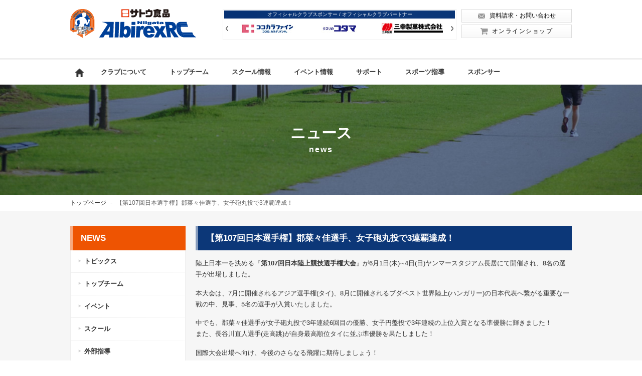

--- FILE ---
content_type: text/html; charset=UTF-8
request_url: https://www.albirex-rc.com/10070/
body_size: 55031
content:


<!DOCTYPE html>
<html lang="ja">
<head>
<meta charset="utf-8" />
<meta http-equiv="Content-Type" content="text/html;charset=utf-8">


<title>【第107回日本選手権】郡菜々佳選手、女子砲丸投で3連覇達成！ | 新潟アルビレックスランニングクラブ公式サイト &#8211; Niigata Albirex RC</title>

<meta name="keywords" content="アルビレックス,Albirex,新潟,RC,ランニングクラブ,ランニング,陸上,クリニック,大会,ジュニアスクール" />
<meta name="description" content="新潟アルビレックスランニングクラブ公式サイト。最新ニュース・大会日程・選手情報などアルビレックスランニングクラブの今がわかる。イベント情報、オフィシャルグッズ紹介もご紹介。"  />

<meta name="format-detection" content="telephone=no">
<meta name="viewport" content="width=device-width,initial-scale=1.0,minimum-scale=1.0,maximum-scale=1.0,user-scalable=no">



<link rel="shortcut icon" href="https://www.albirex-rc.com/wp-content/themes/rc/img/common/favicon.ico" type="image/vnd.microsoft.icon">

<meta property="fb:admins" content="" />
<meta property="og:type" content="blog">
<meta name="twitter:card" content="summary_large_image">
<meta property="og:description" content="陸上日本一を決める『第107回日本陸上競技選手権大会』が6月1日(木)∼4日(日)ヤンマースタジアム長居にて開催され、8名の選手が出場しました。本大会は、7月に開催されるアジア選手権(タイ)、8月に開">
<meta property="og:title" content="【第107回日本選手権】郡菜々佳選手、女子砲丸投で3連覇達成！">
<meta property="og:url" content="https://www.albirex-rc.com/10070/">
<meta property="og:site_name" content="新潟アルビレックスランニングクラブ公式サイト &#8211; Niigata Albirex RC">

<meta property="og:image" content="https://www.albirex-rc.com/wp-content/uploads/2023/06/IMG_3489.jpg">



<link href="https://www.albirex-rc.com/wp-content/themes/rc/style.css?1493177470" media="print, screen and (min-width:641px)" rel="stylesheet"/>
<link href="https://www.albirex-rc.com/wp-content/themes/rc/style-sp.css?1816090139" media="screen and (max-width:640px)" rel="stylesheet"/>

<link rel="alternate" type="application/rss+xml" title="新潟アルビレックスランニングクラブ公式サイト &#8211; Niigata Albirex RC" href="https://www.albirex-rc.com/feed/">

<script type="text/javascript" src="https://www.albirex-rc.com/wp-content/themes/rc/js/selectivizr103.js"></script>
<script type="text/javascript" src="https://www.albirex-rc.com/wp-content/themes/rc/js/respond.js"></script>
<script type="text/javascript" src="https://www.albirex-rc.com/wp-content/themes/rc/js/jquery.min.js"></script>
<script type="text/javascript" src="https://www.albirex-rc.com/wp-content/themes/rc/js/jquery-ui.min.js"></script>
<script type="text/javascript" src="https://www.albirex-rc.com/wp-content/themes/rc/js/jquery.rwdImageMaps.js"></script>

<script src="https://www.albirex-rc.com/wp-content/themes/rc/js/bxslider/jquery.bxslider.js"></script>
<script type="text/javascript">
$(function(){
    /*$('.c-top-slide ul.slide').bxSlider({
        pager: false,
        auto: true,
        controls: true,
        touchEnabled:true,
        slideMargin: 0
    });*/

	// ヘッダースポンサー
	$('.p-header-slider.pc-only').bxSlider({
		auto: true,
		speed: 1000,
		pause: 5000,
		//mode: 'fade',
		pager: false
	});

	// ヘッダースポンサー
	$('.p-header-slider.sp-only').bxSlider({
		auto: true,
		speed: 1000,
		pause: 5000,
		//mode: 'fade',
		pager: false
	});

	// トップページ
	$('.p-top-slider ul').bxSlider({
		auto: true,
		speed: 1000,
		pause: 5000,
		//mode: 'fade',
		pager: true
	});

	// トップスポンサー
	$('.p-top-05-slider ul').bxSlider({
		auto: true,
		speed: 1000,
		pause: 5000,
		mode: 'vertical',
		pager: false,
		minSlides: 6,
		maxSlides: 6,
		moveSlides: 6,
		slideMargin: 9
	});
});
</script>

<script src="https://www.albirex-rc.com/wp-content/themes/rc/js/jQueryAutoHeight.js"></script>
<script type="text/javascript">
$(function(){
   $('.c-lawyer-block2__box').autoHeight();
   $('.p-member-box-inner').autoHeight({column:'6', height:'height'});
   $('dl.member-ah').autoHeight({column:'6', height:'height'});
   $('dl.member-ah2').autoHeight({column:'3', height:'height'});
})
</script>

<script type="text/javascript">
$(function(){

	$('img[usemap]').rwdImageMaps();

});
</script>

<script type="text/javascript">
$(function(){
   $('a[href="#pagetop"]').click(function() {
      var speed = 400; // ミリ秒
      var href= $(this).attr("href");
      var target = $(href == "#" || href == "" ? 'html' : href);
      var position = target.offset().top;
      $('body,html').animate({scrollTop:position}, speed, 'swing');
      return false;
   });
	var topBtn = $('.c-gotop');
	topBtn.hide();
	$(window).scroll(function () {
		if ($(this).scrollTop() > 100) {
			topBtn.fadeIn();
		} else {
			topBtn.fadeOut();
		}
	});
});
</script>


<style>
a img{
-webkit-transition: 0.3s ease-in-out;
   -moz-transition: 0.3s ease-in-out;
     -o-transition: 0.3s ease-in-out;
        transition: 0.3s ease-in-out;
}
a:hover img{
    opacity: 0.80;
    filter: alpha(opacity=80);
	-ms-filter: "alpha(opacity=80)";
}
</style>


<script type="text/javascript">
$(function(){
	$('.p-nav > li').hover(
		function(){$(this).children('ul').slideDown();},
		function(){$(this).children('ul').slideUp();}
	);


   $('.p-top-li > li').hover(
	   	function(){$(this).children('ul').slideDown();},
	   	function(){$(this).children('ul').slideUp();}
   	);
});
</script>

<script type="text/javascript">
$(function(){
   $(".p-top-04").tabs();
})
</script>

<script type="text/javascript">
$(function(){
	$("#sp-menu").hide();
	$(".openSlide.--normal").click(function() {
		$(this).toggleClass('on');
		$('#sp-menu.--normal').slideToggle(400);
		if($("#sp-menu.--fix").css('display') == 'block'){
			$("#sp-menu.--fix").hide();
		}
	});
	$(".openSlide.--fix").click(function() {
		$(this).toggleClass('on');
		$('#sp-menu.--fix').slideToggle(400);
		if($("#sp-menu.--normal").css('display') == 'block'){
			$("#sp-menu.--normal").hide();
		}
	});


	$('.p-header-btn-sp').click(function(){
		$('.l-nav').slideToggle();
	});
});
</script>

<script type="text/javascript">
$(function() {
	$(window).on('load scroll', function(){
		if ($(window).scrollTop() > 63) {
			$('.l-sp-head-fix').fadeIn('500');
		} else {
			$('.l-sp-head-fix').fadeOut('20');
		}
	});
});
</script>

<script type="text/javascript">
$(function() {
  $(window).on('scroll', function() {
    if ($(this).scrollTop() > 144) {
      $('.l-gnavi').addClass('is-fixed');
    } else {
      $('.l-gnavi').removeClass('is-fixed');
    }
  });
});
</script>

<script type="text/javascript">
$(function(){

	$(".is-accordion .is-body").hide();
	$(".is-accordion .is-head.is-open +.is-body").show();
	$(".is-accordion .is-head").click(function(e){

		$(this).toggleClass("is-open");
		$("+.is-body",this).slideToggle(400,function(){

		});
	});
});
</script>



<script>
  (function(i,s,o,g,r,a,m){i['GoogleAnalyticsObject']=r;i[r]=i[r]||function(){
  (i[r].q=i[r].q||[]).push(arguments)},i[r].l=1*new Date();a=s.createElement(o),
  m=s.getElementsByTagName(o)[0];a.async=1;a.src=g;m.parentNode.insertBefore(a,m)
  })(window,document,'script','https://www.google-analytics.com/analytics.js','ga');

  ga('create', 'UA-101481381-1', 'auto');
  ga('send', 'pageview');

</script>

<meta name='robots' content='max-image-preview:large' />
<script type="text/javascript">
window._wpemojiSettings = {"baseUrl":"https:\/\/s.w.org\/images\/core\/emoji\/14.0.0\/72x72\/","ext":".png","svgUrl":"https:\/\/s.w.org\/images\/core\/emoji\/14.0.0\/svg\/","svgExt":".svg","source":{"concatemoji":"https:\/\/www.albirex-rc.com\/wp-includes\/js\/wp-emoji-release.min.js?ver=6.2.8"}};
/*! This file is auto-generated */
!function(e,a,t){var n,r,o,i=a.createElement("canvas"),p=i.getContext&&i.getContext("2d");function s(e,t){p.clearRect(0,0,i.width,i.height),p.fillText(e,0,0);e=i.toDataURL();return p.clearRect(0,0,i.width,i.height),p.fillText(t,0,0),e===i.toDataURL()}function c(e){var t=a.createElement("script");t.src=e,t.defer=t.type="text/javascript",a.getElementsByTagName("head")[0].appendChild(t)}for(o=Array("flag","emoji"),t.supports={everything:!0,everythingExceptFlag:!0},r=0;r<o.length;r++)t.supports[o[r]]=function(e){if(p&&p.fillText)switch(p.textBaseline="top",p.font="600 32px Arial",e){case"flag":return s("\ud83c\udff3\ufe0f\u200d\u26a7\ufe0f","\ud83c\udff3\ufe0f\u200b\u26a7\ufe0f")?!1:!s("\ud83c\uddfa\ud83c\uddf3","\ud83c\uddfa\u200b\ud83c\uddf3")&&!s("\ud83c\udff4\udb40\udc67\udb40\udc62\udb40\udc65\udb40\udc6e\udb40\udc67\udb40\udc7f","\ud83c\udff4\u200b\udb40\udc67\u200b\udb40\udc62\u200b\udb40\udc65\u200b\udb40\udc6e\u200b\udb40\udc67\u200b\udb40\udc7f");case"emoji":return!s("\ud83e\udef1\ud83c\udffb\u200d\ud83e\udef2\ud83c\udfff","\ud83e\udef1\ud83c\udffb\u200b\ud83e\udef2\ud83c\udfff")}return!1}(o[r]),t.supports.everything=t.supports.everything&&t.supports[o[r]],"flag"!==o[r]&&(t.supports.everythingExceptFlag=t.supports.everythingExceptFlag&&t.supports[o[r]]);t.supports.everythingExceptFlag=t.supports.everythingExceptFlag&&!t.supports.flag,t.DOMReady=!1,t.readyCallback=function(){t.DOMReady=!0},t.supports.everything||(n=function(){t.readyCallback()},a.addEventListener?(a.addEventListener("DOMContentLoaded",n,!1),e.addEventListener("load",n,!1)):(e.attachEvent("onload",n),a.attachEvent("onreadystatechange",function(){"complete"===a.readyState&&t.readyCallback()})),(e=t.source||{}).concatemoji?c(e.concatemoji):e.wpemoji&&e.twemoji&&(c(e.twemoji),c(e.wpemoji)))}(window,document,window._wpemojiSettings);
</script>
<style type="text/css">
img.wp-smiley,
img.emoji {
	display: inline !important;
	border: none !important;
	box-shadow: none !important;
	height: 1em !important;
	width: 1em !important;
	margin: 0 0.07em !important;
	vertical-align: -0.1em !important;
	background: none !important;
	padding: 0 !important;
}
</style>
	<link rel='stylesheet' id='wp-block-library-css' href='https://www.albirex-rc.com/wp-includes/css/dist/block-library/style.min.css?ver=6.2.8' type='text/css' media='all' />
<link rel='stylesheet' id='classic-theme-styles-css' href='https://www.albirex-rc.com/wp-includes/css/classic-themes.min.css?ver=6.2.8' type='text/css' media='all' />
<style id='global-styles-inline-css' type='text/css'>
body{--wp--preset--color--black: #000000;--wp--preset--color--cyan-bluish-gray: #abb8c3;--wp--preset--color--white: #ffffff;--wp--preset--color--pale-pink: #f78da7;--wp--preset--color--vivid-red: #cf2e2e;--wp--preset--color--luminous-vivid-orange: #ff6900;--wp--preset--color--luminous-vivid-amber: #fcb900;--wp--preset--color--light-green-cyan: #7bdcb5;--wp--preset--color--vivid-green-cyan: #00d084;--wp--preset--color--pale-cyan-blue: #8ed1fc;--wp--preset--color--vivid-cyan-blue: #0693e3;--wp--preset--color--vivid-purple: #9b51e0;--wp--preset--gradient--vivid-cyan-blue-to-vivid-purple: linear-gradient(135deg,rgba(6,147,227,1) 0%,rgb(155,81,224) 100%);--wp--preset--gradient--light-green-cyan-to-vivid-green-cyan: linear-gradient(135deg,rgb(122,220,180) 0%,rgb(0,208,130) 100%);--wp--preset--gradient--luminous-vivid-amber-to-luminous-vivid-orange: linear-gradient(135deg,rgba(252,185,0,1) 0%,rgba(255,105,0,1) 100%);--wp--preset--gradient--luminous-vivid-orange-to-vivid-red: linear-gradient(135deg,rgba(255,105,0,1) 0%,rgb(207,46,46) 100%);--wp--preset--gradient--very-light-gray-to-cyan-bluish-gray: linear-gradient(135deg,rgb(238,238,238) 0%,rgb(169,184,195) 100%);--wp--preset--gradient--cool-to-warm-spectrum: linear-gradient(135deg,rgb(74,234,220) 0%,rgb(151,120,209) 20%,rgb(207,42,186) 40%,rgb(238,44,130) 60%,rgb(251,105,98) 80%,rgb(254,248,76) 100%);--wp--preset--gradient--blush-light-purple: linear-gradient(135deg,rgb(255,206,236) 0%,rgb(152,150,240) 100%);--wp--preset--gradient--blush-bordeaux: linear-gradient(135deg,rgb(254,205,165) 0%,rgb(254,45,45) 50%,rgb(107,0,62) 100%);--wp--preset--gradient--luminous-dusk: linear-gradient(135deg,rgb(255,203,112) 0%,rgb(199,81,192) 50%,rgb(65,88,208) 100%);--wp--preset--gradient--pale-ocean: linear-gradient(135deg,rgb(255,245,203) 0%,rgb(182,227,212) 50%,rgb(51,167,181) 100%);--wp--preset--gradient--electric-grass: linear-gradient(135deg,rgb(202,248,128) 0%,rgb(113,206,126) 100%);--wp--preset--gradient--midnight: linear-gradient(135deg,rgb(2,3,129) 0%,rgb(40,116,252) 100%);--wp--preset--duotone--dark-grayscale: url('#wp-duotone-dark-grayscale');--wp--preset--duotone--grayscale: url('#wp-duotone-grayscale');--wp--preset--duotone--purple-yellow: url('#wp-duotone-purple-yellow');--wp--preset--duotone--blue-red: url('#wp-duotone-blue-red');--wp--preset--duotone--midnight: url('#wp-duotone-midnight');--wp--preset--duotone--magenta-yellow: url('#wp-duotone-magenta-yellow');--wp--preset--duotone--purple-green: url('#wp-duotone-purple-green');--wp--preset--duotone--blue-orange: url('#wp-duotone-blue-orange');--wp--preset--font-size--small: 13px;--wp--preset--font-size--medium: 20px;--wp--preset--font-size--large: 36px;--wp--preset--font-size--x-large: 42px;--wp--preset--spacing--20: 0.44rem;--wp--preset--spacing--30: 0.67rem;--wp--preset--spacing--40: 1rem;--wp--preset--spacing--50: 1.5rem;--wp--preset--spacing--60: 2.25rem;--wp--preset--spacing--70: 3.38rem;--wp--preset--spacing--80: 5.06rem;--wp--preset--shadow--natural: 6px 6px 9px rgba(0, 0, 0, 0.2);--wp--preset--shadow--deep: 12px 12px 50px rgba(0, 0, 0, 0.4);--wp--preset--shadow--sharp: 6px 6px 0px rgba(0, 0, 0, 0.2);--wp--preset--shadow--outlined: 6px 6px 0px -3px rgba(255, 255, 255, 1), 6px 6px rgba(0, 0, 0, 1);--wp--preset--shadow--crisp: 6px 6px 0px rgba(0, 0, 0, 1);}:where(.is-layout-flex){gap: 0.5em;}body .is-layout-flow > .alignleft{float: left;margin-inline-start: 0;margin-inline-end: 2em;}body .is-layout-flow > .alignright{float: right;margin-inline-start: 2em;margin-inline-end: 0;}body .is-layout-flow > .aligncenter{margin-left: auto !important;margin-right: auto !important;}body .is-layout-constrained > .alignleft{float: left;margin-inline-start: 0;margin-inline-end: 2em;}body .is-layout-constrained > .alignright{float: right;margin-inline-start: 2em;margin-inline-end: 0;}body .is-layout-constrained > .aligncenter{margin-left: auto !important;margin-right: auto !important;}body .is-layout-constrained > :where(:not(.alignleft):not(.alignright):not(.alignfull)){max-width: var(--wp--style--global--content-size);margin-left: auto !important;margin-right: auto !important;}body .is-layout-constrained > .alignwide{max-width: var(--wp--style--global--wide-size);}body .is-layout-flex{display: flex;}body .is-layout-flex{flex-wrap: wrap;align-items: center;}body .is-layout-flex > *{margin: 0;}:where(.wp-block-columns.is-layout-flex){gap: 2em;}.has-black-color{color: var(--wp--preset--color--black) !important;}.has-cyan-bluish-gray-color{color: var(--wp--preset--color--cyan-bluish-gray) !important;}.has-white-color{color: var(--wp--preset--color--white) !important;}.has-pale-pink-color{color: var(--wp--preset--color--pale-pink) !important;}.has-vivid-red-color{color: var(--wp--preset--color--vivid-red) !important;}.has-luminous-vivid-orange-color{color: var(--wp--preset--color--luminous-vivid-orange) !important;}.has-luminous-vivid-amber-color{color: var(--wp--preset--color--luminous-vivid-amber) !important;}.has-light-green-cyan-color{color: var(--wp--preset--color--light-green-cyan) !important;}.has-vivid-green-cyan-color{color: var(--wp--preset--color--vivid-green-cyan) !important;}.has-pale-cyan-blue-color{color: var(--wp--preset--color--pale-cyan-blue) !important;}.has-vivid-cyan-blue-color{color: var(--wp--preset--color--vivid-cyan-blue) !important;}.has-vivid-purple-color{color: var(--wp--preset--color--vivid-purple) !important;}.has-black-background-color{background-color: var(--wp--preset--color--black) !important;}.has-cyan-bluish-gray-background-color{background-color: var(--wp--preset--color--cyan-bluish-gray) !important;}.has-white-background-color{background-color: var(--wp--preset--color--white) !important;}.has-pale-pink-background-color{background-color: var(--wp--preset--color--pale-pink) !important;}.has-vivid-red-background-color{background-color: var(--wp--preset--color--vivid-red) !important;}.has-luminous-vivid-orange-background-color{background-color: var(--wp--preset--color--luminous-vivid-orange) !important;}.has-luminous-vivid-amber-background-color{background-color: var(--wp--preset--color--luminous-vivid-amber) !important;}.has-light-green-cyan-background-color{background-color: var(--wp--preset--color--light-green-cyan) !important;}.has-vivid-green-cyan-background-color{background-color: var(--wp--preset--color--vivid-green-cyan) !important;}.has-pale-cyan-blue-background-color{background-color: var(--wp--preset--color--pale-cyan-blue) !important;}.has-vivid-cyan-blue-background-color{background-color: var(--wp--preset--color--vivid-cyan-blue) !important;}.has-vivid-purple-background-color{background-color: var(--wp--preset--color--vivid-purple) !important;}.has-black-border-color{border-color: var(--wp--preset--color--black) !important;}.has-cyan-bluish-gray-border-color{border-color: var(--wp--preset--color--cyan-bluish-gray) !important;}.has-white-border-color{border-color: var(--wp--preset--color--white) !important;}.has-pale-pink-border-color{border-color: var(--wp--preset--color--pale-pink) !important;}.has-vivid-red-border-color{border-color: var(--wp--preset--color--vivid-red) !important;}.has-luminous-vivid-orange-border-color{border-color: var(--wp--preset--color--luminous-vivid-orange) !important;}.has-luminous-vivid-amber-border-color{border-color: var(--wp--preset--color--luminous-vivid-amber) !important;}.has-light-green-cyan-border-color{border-color: var(--wp--preset--color--light-green-cyan) !important;}.has-vivid-green-cyan-border-color{border-color: var(--wp--preset--color--vivid-green-cyan) !important;}.has-pale-cyan-blue-border-color{border-color: var(--wp--preset--color--pale-cyan-blue) !important;}.has-vivid-cyan-blue-border-color{border-color: var(--wp--preset--color--vivid-cyan-blue) !important;}.has-vivid-purple-border-color{border-color: var(--wp--preset--color--vivid-purple) !important;}.has-vivid-cyan-blue-to-vivid-purple-gradient-background{background: var(--wp--preset--gradient--vivid-cyan-blue-to-vivid-purple) !important;}.has-light-green-cyan-to-vivid-green-cyan-gradient-background{background: var(--wp--preset--gradient--light-green-cyan-to-vivid-green-cyan) !important;}.has-luminous-vivid-amber-to-luminous-vivid-orange-gradient-background{background: var(--wp--preset--gradient--luminous-vivid-amber-to-luminous-vivid-orange) !important;}.has-luminous-vivid-orange-to-vivid-red-gradient-background{background: var(--wp--preset--gradient--luminous-vivid-orange-to-vivid-red) !important;}.has-very-light-gray-to-cyan-bluish-gray-gradient-background{background: var(--wp--preset--gradient--very-light-gray-to-cyan-bluish-gray) !important;}.has-cool-to-warm-spectrum-gradient-background{background: var(--wp--preset--gradient--cool-to-warm-spectrum) !important;}.has-blush-light-purple-gradient-background{background: var(--wp--preset--gradient--blush-light-purple) !important;}.has-blush-bordeaux-gradient-background{background: var(--wp--preset--gradient--blush-bordeaux) !important;}.has-luminous-dusk-gradient-background{background: var(--wp--preset--gradient--luminous-dusk) !important;}.has-pale-ocean-gradient-background{background: var(--wp--preset--gradient--pale-ocean) !important;}.has-electric-grass-gradient-background{background: var(--wp--preset--gradient--electric-grass) !important;}.has-midnight-gradient-background{background: var(--wp--preset--gradient--midnight) !important;}.has-small-font-size{font-size: var(--wp--preset--font-size--small) !important;}.has-medium-font-size{font-size: var(--wp--preset--font-size--medium) !important;}.has-large-font-size{font-size: var(--wp--preset--font-size--large) !important;}.has-x-large-font-size{font-size: var(--wp--preset--font-size--x-large) !important;}
.wp-block-navigation a:where(:not(.wp-element-button)){color: inherit;}
:where(.wp-block-columns.is-layout-flex){gap: 2em;}
.wp-block-pullquote{font-size: 1.5em;line-height: 1.6;}
</style>
<link rel='stylesheet' id='contact-form-7-css' href='https://www.albirex-rc.com/wp-content/plugins/contact-form-7/includes/css/styles.css?ver=4.3.1' type='text/css' media='all' />
<script type='text/javascript' src='https://www.albirex-rc.com/wp-includes/js/jquery/jquery.min.js?ver=3.6.4' id='jquery-core-js'></script>
<script type='text/javascript' src='https://www.albirex-rc.com/wp-includes/js/jquery/jquery-migrate.min.js?ver=3.4.0' id='jquery-migrate-js'></script>
<link rel="https://api.w.org/" href="https://www.albirex-rc.com/wp-json/" /><link rel="alternate" type="application/json" href="https://www.albirex-rc.com/wp-json/wp/v2/posts/10070" /><link rel="canonical" href="https://www.albirex-rc.com/10070/" />
<link rel='shortlink' href='https://www.albirex-rc.com/?p=10070' />
<link rel="alternate" type="application/json+oembed" href="https://www.albirex-rc.com/wp-json/oembed/1.0/embed?url=https%3A%2F%2Fwww.albirex-rc.com%2F10070%2F" />
<link rel="alternate" type="text/xml+oembed" href="https://www.albirex-rc.com/wp-json/oembed/1.0/embed?url=https%3A%2F%2Fwww.albirex-rc.com%2F10070%2F&#038;format=xml" />

</head>


<body id="pagetop" class="single single-post single-%e3%80%90%e7%ac%ac107%e5%9b%9e%e6%97%a5%e6%9c%ac%e9%81%b8%e6%89%8b%e6%a8%a9%e3%80%91%e9%83%a1%e8%8f%9c%e3%80%85%e4%bd%b3%e9%81%b8%e6%89%8b%e3%80%81%e5%a5%b3%e5%ad%90%e7%a0%b2%e4%b8%b8%e6%8a%95">

<div id="fb-root"></div>
<script>(function(d, s, id) {
  var js, fjs = d.getElementsByTagName(s)[0];
  if (d.getElementById(id)) return;
  js = d.createElement(s); js.id = id;
  js.src = "//connect.facebook.net/ja_JP/sdk.js#xfbml=1&version=v2.5";
  fjs.parentNode.insertBefore(js, fjs);
}(document, 'script', 'facebook-jssdk'));</script>


<header class="l-header">

	<div class="p-header-logo">
		<h1><a href="/"><img src="https://www.albirex-rc.com/wp-content/themes/rc/img/common/logo_01_2.png?1" width="251" height="57" alt="Niigata Albirex RC" /></a></h1>
	</div>

	<div class="p-header-btn-sp sp-only">
		<img src="https://www.albirex-rc.com/wp-content/themes/rc/img/common/header_btn01.png" width="70" height="70" alt="メニュー" />
	</div>

	<div class="p-header-sponsor">
		<p>オフィシャルクラブスポンサー / オフィシャルクラブパートナー</p>
		<div class="p-header-slider-wrap">
			<ul class="p-header-slider pc-only">
				
                <li>
					<ul>

						<li><img src="https://www.albirex-rc.com/wp-content/themes/rc/img/common/sponsor_kokokara.jpg" width="123" height="30" alt="ココカラファイン" /></li>
						<li><img src="https://www.albirex-rc.com/wp-content/themes/rc/img/common/sponsor_kodama.jpg" width="122" height="30" alt="クスリのコダマ" /></li>
						<li><img src="https://www.albirex-rc.com/wp-content/themes/rc/img/common/sponsor_sankou.jpg" width="123" height="30" alt="三幸製菓" /></li>
					</ul>
				</li>
                <li>
					<ul>
						
						<li><img src="https://www.albirex-rc.com/wp-content/themes/rc/img/common/sponsor_fukuda.jpg" width="" height="30" alt="株式会社福田組" /></li>
												<li><img src="https://www.albirex-rc.com/wp-content/themes/rc/img/common/sponsor_itp.jpg" width="" height="30" alt="国際総合計画" /></li>
						<li><img src="https://www.albirex-rc.com/wp-content/themes/rc/img/common/hirose.png" width="廣瀬組" alt=""></li>
					</ul>
				</li>
				<li>
					<ul>
						<li><img src="https://www.albirex-rc.com/wp-content/themes/rc/img/common/sponsor_fukushidai.jpg?2" width="" height="30" alt="新潟医療福祉大学" /></li>
						<li><img src="https://www.albirex-rc.com/wp-content/themes/rc/img/common/sponsor_moshi.jpg" width="" height="30" alt="新潟県統一模試会" /></li>
						<li><img src="https://www.albirex-rc.com/wp-content/themes/rc/img/common/sponsor_fukudadouro.jpg?2"    width="" height="30" alt="福田道路株式会社" /></li>
						
					</ul>
				</li>
                <li>
					<ul>
                    	
						<li><img src="https://www.albirex-rc.com/wp-content/themes/rc/img/common/sponsor_niigta.jpg" width="" height="30" alt="新潟日報社" /></li>
						<li><img src="https://www.albirex-rc.com/wp-content/themes/rc/img/common/sponsor_daiwa.jpg?2" width="" height="30" alt="ダイワハウス" /></li> 
						<li><img src="https://www.albirex-rc.com/wp-content/themes/rc/img/common/sponsor_&create.jpg" width="" height="30" alt="Create.co.,LTC" /></li>
						
					</ul>
				</li>
                <li>
					<ul>
                    	<li><img src="https://www.albirex-rc.com/wp-content/themes/rc/img/top/top05_img27.png" width="" height="24" alt="開志上所こども園" /></li>
						<li><img src="https://www.albirex-rc.com/wp-content/themes/rc/img/common/sponsor_sake.jpg"  width="" height="30" alt="幻の酒" /></li>					
						<li><img src="https://www.albirex-rc.com/wp-content/themes/rc/img/common/jmac.png"  width="" height="11" alt="ジェイマック" /></li>
					</ul>
				</li>

				<li>
					<ul>
						<li><img src="https://www.albirex-rc.com/wp-content/themes/rc/img/common/sponsor_toyopet.png"  width="" height="11" alt="新潟トヨペット" /></li>	
						<li><a href="https://www.niigataunyu.co.jp/" target="_blank"><img src="https://www.albirex-rc.com/wp-content/themes/rc/img/common/sponsor_niigataunyu_v2.png" alt="新潟運輸" /></a></li>

						<li><a href="https://www.cs-nakamura.co.jp/" target="_blank"><img src="https://www.albirex-rc.com/wp-content/themes/rc/img/common/sponsor_nakamura.png" alt="株式会社ナカムラ" /></a></li>
					</ul>
				</li>


			</ul>
			<ul class="p-header-slider sp-only">
								

				<li>
					<ul>
						<li><img src="https://www.albirex-rc.com/wp-content/themes/rc/img/common/sponsor_kokokara.jpg"  width="123" height="30" alt="ココカラファイン" /></li>
						<li><img src="https://www.albirex-rc.com/wp-content/themes/rc/img/common/sponsor_kodama.jpg"    width="122" height="30" alt="クスリのコダマ" /></li>
						<li><img src="https://www.albirex-rc.com/wp-content/themes/rc/img/common/sponsor_sankou.jpg"  width="123" height="30" alt="三幸製菓" /></li>
					</ul>
				</li>
                <li>
					<ul>
						
						<li><img src="https://www.albirex-rc.com/wp-content/themes/rc/img/common/sponsor_fukuda.jpg"  width="" height="30" alt="株式会社福田組" /></li>
						<li><img src="https://www.albirex-rc.com/wp-content/themes/rc/img/common/sponsor_itp.jpg"    width="" height="30" alt="国際総合計画" /></li>
						<li><img src="https://www.albirex-rc.com/wp-content/themes/rc/img/common/hirose.png" width="" alt="廣瀬組"></li>
						
					</ul>
				</li>
                 <li>
					<ul>
						<li><img src="https://www.albirex-rc.com/wp-content/themes/rc/img/common/sponsor_fukushidai.jpg?2"  width="" height="30" alt="新潟医療福祉大学" /></li>
                        <li><img src="https://www.albirex-rc.com/wp-content/themes/rc/img/common/sponsor_moshi.jpg"  width="" height="30" alt="新潟県統一模試会" /></li>
						<li><img src="https://www.albirex-rc.com/wp-content/themes/rc/img/common/sponsor_fukudadouro.jpg"    width="" height="30" alt="福田道路株式会社" /></li>
						
						
					</ul>
				</li>
                <li>
					<ul>
                    	
						<li><img src="https://www.albirex-rc.com/wp-content/themes/rc/img/common/sponsor_niigta.jpg"  width="" height="30" alt="新潟日報社" /></li>
						<li><img src="https://www.albirex-rc.com/wp-content/themes/rc/img/common/sponsor_daiwa.jpg?2" width="147" height="30" alt="ダイワハウス" /></li>
						<li><img src="https://www.albirex-rc.com/wp-content/themes/rc/img/common/sponsor_&create.jpg"  width="" height="30" alt="Create.co.,LTC" /></li>
						
					</ul>
				</li>
                <li>
					<ul>
                    	<li><img src="https://www.albirex-rc.com/wp-content/themes/rc/img/common/sponsor_kaishikamitokoro.jpg" width="" height="24" alt="開志上所こども園" /></li>
						<li><img src="https://www.albirex-rc.com/wp-content/themes/rc/img/common/sponsor_satou.jpg"    width="" height="30" alt="佐藤食品" /></li>	
						<li><img src="https://www.albirex-rc.com/wp-content/themes/rc/img/common/jmac.png"  width="" height="11" alt="ジェイマック" /></li>						
						
						
					</ul>
				</li>
				<li>
					<ul>
						<li><img src="https://www.albirex-rc.com/wp-content/themes/rc/img/common/sponsor_toyopet.png"  width="" height="11" alt="新潟トヨペット" /></li>	

						<li><a href="https://www.niigataunyu.co.jp/" target="_blank"><img src="https://www.albirex-rc.com/wp-content/themes/rc/img/common/sponsor_niigataunyu.png" alt="新潟運輸" /></a></li>

						<li><a href="https://www.cs-nakamura.co.jp/" target="_blank"><img src="https://www.albirex-rc.com/wp-content/themes/rc/img/common/sponsor_nakamura.png" alt="株式会社ナカムラ" /></a></li>
					</ul>
				</li>

			</ul>
		</div>
	</div>

	<div class="p-header-btn">
		<ul>
			<li class="li01"><a href="/contact/"><span>資料請求・お問い合わせ</span></a></li>
			<li class="li02"><a href="/goods/"><span>オンラインショップ</span></a></li>
		</ul>
	</div>

</header><!-- /#header -->


<nav class="l-nav">
	<ul class="p-nav">
		<li class="home"><a class="" href="/"><img src="https://www.albirex-rc.com/wp-content/themes/rc/img/common/icon_09.png" width="18" height="16" alt="" /></a></li>
		<li><a href="/idea/" class="">クラブについて</a>
			<ul>
				<li><a href="/idea/">私たちの想い</a></li>
				<li><a href="/activity/">主な活動内容</a></li>
				<li><a href="/outline/">クラブ沿革</a></li>
				<li><a href="/about/">クラブ概要</a></li>
				<li><a href="/access/">アクセスマップ</a></li>
				<li><a href="/member/">クラブ入会案内</a></li>
				<li><a href="/company/">会社概要</a></li>
			</ul>
		</li>
		<li><a href="/topteam/" class="">トップチーム</a>
			<ul>
				<li><a href="/topteam/">所属選⼿・スタッフ情報</a></li>
				<li><a href="/topteam-plan/">出場予定</a></li>
				<li><a href="/category/top/">活動報告</a></li>
			</ul>
		</li>
		<li><a href="/school/" class="">スクール情報</a>
			<ul>
				<li><a href="/contact/#a2">無料体験・資料請求</a></li>
				<li><a href="/school/">スクール指導方針</a></li>
				<li><a href="/school-class/">クラス紹介</a></li>
				<li><a href="/school-map/">各校活動詳細</a></li>
				<li><a href="/category/school/">活動実績</a></li>
				<li><a href="/school-join/">入会までの流れ</a></li>
				<li><a href="/school-document/">各種お届け</a></li>
				<li><a href="/school-coach/">コーチ紹介</a></li>
				<li><a href="/school-qa/">スクールQ&amp;A</a></li>
				<li><a href="/event-full/">大人ランニング教室</a></li>
			</ul>
		</li>
		<li><a href="/category/event/" class="">イベント情報</a>
			<ul>
				<li><a href="/category/event/">事前情報</a></li>
				<li><a href="/event-short/">短期イベント</a></li>
			</ul>
		</li>
		<li><a href="/marathon/" class="">サポート</a>
			<ul>
				<li><a href="/marathon/">マラソン大会サポートとは</a></li>
				<li><a href="/marathon/#a2">マラソン大会サポート実績</a></li>
			</ul>
		</li>
		<li><a href="/sport/" class="">スポーツ指導</a>
			<ul>
				<li><a href="/sport/">スポーツ指導とは</a></li>
				<li><a href="/sport/#a2">スポーツ指導実績</a></li>
			</ul>
		</li>
				<li><a href="/sponsor/" class="">スポンサー</a>
			<ul>
				<li><a href="/sponsor/">クラブスポンサー紹介</a></li>
				<li><a href="/sponsor-recruitment/">クラブスポンサー募集</a></li>
			</ul>
		</li>

			</ul>
</nav>


<div class="c-title7">
	<div class="c-title7__inner">
		<h2>ニュース</h2>
		<span>news</span>
	</div>
</div>



<div class="c-path">
	<ul>

<li><a href="https://www.albirex-rc.com">トップページ</a></li>


<li>【第107回日本選手権】郡菜々佳選手、女子砲丸投で3連覇達成！</li>


	</ul>
</div>




<div class="l-bg1">
<div class="l-container">





<div class="l-main">







	<div class="p-entry">

		<div class="p-entry-wrap">

			<div class="c-entrybox">

				<div class="c-title1"><h3>【第107回日本選手権】郡菜々佳選手、女子砲丸投で3連覇達成！</h3></div>

				<div id="entrybody"><p><span style="font-family: tahoma, arial, helvetica, sans-serif;">陸上日本一を決める『<b>第107回日本陸上競技選手権大会</b>』が6月1日(木)∼4日(日)ヤンマースタジアム長居にて開催され、8名の選手が出場しました。</span></p><p><span style="font-family: tahoma, arial, helvetica, sans-serif;">本大会は、7月に開催されるアジア選手権(タイ)、8月に開催されるブダペスト世界陸上(ハンガリー)の日本代表へ繋がる重要な一戦の中、見事、5名の選手が入賞いたしました。</span></p><p><span style="font-family: tahoma, arial, helvetica, sans-serif;">中でも、郡菜々佳選手が女子砲丸投で3年連続6回目の優勝、女子円盤投で3年連続の上位入賞となる準優勝に輝きました！</span><br /> <span style="font-family: tahoma, arial, helvetica, sans-serif;"> また、長谷川直人選手(走高跳)が自身最高順位タイに並ぶ準優勝を果たしました！</span></p><p><span style="font-family: tahoma, arial, helvetica, sans-serif;">国際大会出場へ向け、今後のさらなる飛躍に期待しましょう！<br /> </span><span style="font-family: tahoma, arial, helvetica, sans-serif;">引き続きご声援のほどよろしくお願いいたします。</span></p><p><span style="font-family: tahoma, arial, helvetica, sans-serif;"><strong><span style="font-size: 10pt;">＜大会結果＞</span></strong><br /> 2023年6月1日(木)∼4日(日)<br /> ◆第107回日本陸上競技選手権大会<br /> ＠ヤンマースタジアム長居(大阪)<br /> </span></p><table style="height: 339px;" width="477"><tbody><tr><td style="background-color: #7fa1eb; border: 1px solid black; text-align: center;"><span style="font-family: tahoma, arial, helvetica, sans-serif;">種　目</span></td><td style="background-color: #7fa1eb; border: 1px solid black; text-align: center;"><span style="font-family: tahoma, arial, helvetica, sans-serif;">選手氏名</span></td><td style="background-color: #7fa1eb; border: 1px solid black; text-align: center;"><span style="font-family: tahoma, arial, helvetica, sans-serif;">記　録</span></td><td style="background-color: #7fa1eb; border: 1px solid black; text-align: center;"><span style="font-family: tahoma, arial, helvetica, sans-serif;">順　位</span></td></tr><tr><td style="background-color: #c5e5fa; border: 1px solid black; text-align: center;" colspan="4"><span style="font-family: tahoma, arial, helvetica, sans-serif;">6月1日(木)第1日目</span></td></tr><tr><td style="background-color: #fcfcfc; border: 1px solid black; text-align: center;"><span style="font-family: tahoma, arial, helvetica, sans-serif;">女子円盤投</span></td><td style="background-color: #fcfcfc; border: 1px solid black; text-align: center;"><span style="font-family: tahoma, arial, helvetica, sans-serif;">郡菜々佳</span></td><td style="background-color: #fcfcfc; border: 1px solid black; text-align: center;"><span style="font-family: tahoma, arial, helvetica, sans-serif;">53m92</span></td><td style="background-color: #fcfcfc; border: 1px solid black; text-align: center;"><span style="font-family: tahoma, arial, helvetica, sans-serif;"><b>2位</b></span></td></tr><tr><td style="background-color: #fcfcfc; border: 1px solid black; text-align: center;"><span style="font-family: tahoma, arial, helvetica, sans-serif;">男子やり投</span></td><td style="background-color: #fcfcfc; border: 1px solid black; text-align: center;"><span style="font-family: tahoma, arial, helvetica, sans-serif;">横堀雅孝</span></td><td style="background-color: #fcfcfc; border: 1px solid black; text-align: center;"><span style="font-family: tahoma, arial, helvetica, sans-serif;">69m50</span></td><td style="background-color: #fcfcfc; border: 1px solid black; text-align: center;"><span style="font-family: tahoma, arial, helvetica, sans-serif;">14位</span></td></tr><tr><td style="background-color: #c5e5fa; border: 1px solid black; text-align: center;" colspan="4"><span style="font-family: tahoma, arial, helvetica, sans-serif;">6月2日(金)第2日目</span></td></tr><tr><td style="background-color: #fcfcfc; border: 1px solid black; text-align: center;"><span style="font-family: tahoma, arial, helvetica, sans-serif;">女子やり投</span></td><td style="background-color: #fcfcfc; border: 1px solid black; text-align: center;"><span style="font-family: tahoma, arial, helvetica, sans-serif;">右代 織江</span></td><td style="background-color: #fcfcfc; border: 1px solid black; text-align: center;"><span style="font-family: tahoma, arial, helvetica, sans-serif;">51m29</span></td><td style="background-color: #fcfcfc; border: 1px solid black; text-align: center;"><span style="font-family: tahoma, arial, helvetica, sans-serif;">12位</span></td></tr><tr><td style="border: 1px solid black; background-color: #c5e5fa; text-align: center;" colspan="4"><span style="font-family: tahoma, arial, helvetica, sans-serif;">6月3日(土)第3日目</span></td></tr><tr><td style="background-color: #fcfcfc; border: 1px solid black; text-align: center;"><span style="font-family: tahoma, arial, helvetica, sans-serif;">男子棒高跳</span></td><td style="background-color: #fcfcfc; border: 1px solid black; text-align: center;"><span style="font-family: tahoma, arial, helvetica, sans-serif;">松澤ジアン成治</span></td><td style="background-color: #fcfcfc; border: 1px solid black; text-align: center;"><span style="font-family: tahoma, arial, helvetica, sans-serif;">5m31</span></td><td style="background-color: #fcfcfc; border: 1px solid black; text-align: center;"><strong><span style="font-family: tahoma, arial, helvetica, sans-serif;">7位</span></strong></td></tr><tr><td style="background-color: #fcfcfc; border: 1px solid black; text-align: center;"><span style="font-family: tahoma, arial, helvetica, sans-serif;">男子ハンマー投</span></td><td style="background-color: #fcfcfc; border: 1px solid black; text-align: center;"><span style="font-family: tahoma, arial, helvetica, sans-serif;">中川達斗</span></td><td style="background-color: #fcfcfc; border: 1px solid black; text-align: center;"><span style="font-family: tahoma, arial, helvetica, sans-serif;">69m20</span></td><td style="background-color: #fcfcfc; border: 1px solid black; text-align: center;"><strong><span style="font-family: tahoma, arial, helvetica, sans-serif;">5位</span></strong></td></tr><tr><td style="background-color: #fcfcfc; border: 1px solid black; text-align: center;"><span style="font-family: tahoma, arial, helvetica, sans-serif;">男子100m</span></td><td style="background-color: #fcfcfc; border: 1px solid black; text-align: center;"><span style="font-family: tahoma, arial, helvetica, sans-serif;">平野翔大</span></td><td style="background-color: #fcfcfc; border: 1px solid black; text-align: center;"><span style="font-family: tahoma, arial, helvetica, sans-serif;">10秒43(+0.2)</span></td><td style="background-color: #fcfcfc; border: 1px solid black; text-align: center;"><span style="font-family: tahoma, arial, helvetica, sans-serif;">予選4着</span></td></tr><tr><td style="background-color: #c5e5fa; border: 1px solid black; text-align: center;" colspan="4"><span style="font-family: tahoma, arial, helvetica, sans-serif;">6月4日(日)第4日目</span></td></tr><tr><td style="background-color: #fcfcfc; border: 1px solid black; text-align: center;"><span style="font-family: tahoma, arial, helvetica, sans-serif;">女子砲丸投</span></td><td style="background-color: #fcfcfc; border: 1px solid black; text-align: center;"><span style="font-family: tahoma, arial, helvetica, sans-serif;">郡菜々佳</span></td><td style="background-color: #fcfcfc; border: 1px solid black; text-align: center;"><span style="font-family: tahoma, arial, helvetica, sans-serif;">16m19</span></td><td style="background-color: #fcfcfc; border: 1px solid black; text-align: center;"><strong><span style="font-family: tahoma, arial, helvetica, sans-serif; font-size: 10pt;">優勝</span></strong></td></tr><tr><td style="background-color: #fcfcfc; border: 1px solid black; text-align: center;"><span style="font-family: tahoma, arial, helvetica, sans-serif;">男子走高跳</span></td><td style="background-color: #fcfcfc; border: 1px solid black; text-align: center;"><span style="font-family: tahoma, arial, helvetica, sans-serif;">長谷川直人</span></td><td style="background-color: #fcfcfc; border: 1px solid black; text-align: center;"><span style="font-family: tahoma, arial, helvetica, sans-serif;">2m25</span></td><td style="background-color: #fcfcfc; border: 1px solid black; text-align: center;"><strong><span style="font-family: tahoma, arial, helvetica, sans-serif;">2位</span></strong></td></tr><tr><td style="background-color: #fcfcfc; border: 1px solid black; text-align: center;"><span style="font-family: tahoma, arial, helvetica, sans-serif;">男子砲丸投</span></td><td style="background-color: #fcfcfc; border: 1px solid black; text-align: center;"><span style="font-family: tahoma, arial, helvetica, sans-serif;">佐藤征平</span></td><td style="background-color: #fcfcfc; border: 1px solid black; text-align: center;"><span style="font-family: tahoma, arial, helvetica, sans-serif;">17m53</span></td><td style="background-color: #fcfcfc; border: 1px solid black; text-align: center;"><strong><span style="font-family: tahoma, arial, helvetica, sans-serif;">5位</span></strong></td></tr></tbody></table><p>&nbsp;</p><p><strong><span style="font-size: 10pt;">＜大会の様子＞</span></strong></p><p><img decoding="async" loading="lazy" class="alignleft size-medium wp-image-10092" src="https://www.albirex-rc.com/wp-content/uploads/2023/06/DSC09488-300x200.jpg" alt="DSC09488" width="300" height="200" srcset="https://www.albirex-rc.com/wp-content/uploads/2023/06/DSC09488-300x200.jpg 300w, https://www.albirex-rc.com/wp-content/uploads/2023/06/DSC09488-768x513.jpg 768w, https://www.albirex-rc.com/wp-content/uploads/2023/06/DSC09488-1024x684.jpg 1024w" sizes="(max-width: 300px) 100vw, 300px" /> <img decoding="async" loading="lazy" class="alignleft size-medium wp-image-10117" src="https://www.albirex-rc.com/wp-content/uploads/2023/06/629ce815ab31d98bc89cc445d3a00953-300x200.jpg" alt="郡 (1)" width="300" height="200" srcset="https://www.albirex-rc.com/wp-content/uploads/2023/06/629ce815ab31d98bc89cc445d3a00953-300x200.jpg 300w, https://www.albirex-rc.com/wp-content/uploads/2023/06/629ce815ab31d98bc89cc445d3a00953-768x512.jpg 768w, https://www.albirex-rc.com/wp-content/uploads/2023/06/629ce815ab31d98bc89cc445d3a00953-1024x683.jpg 1024w" sizes="(max-width: 300px) 100vw, 300px" /> <img decoding="async" loading="lazy" class="alignleft size-medium wp-image-10094" src="https://www.albirex-rc.com/wp-content/uploads/2023/06/DSC09662-300x200.jpg" alt="DSC09662" width="300" height="200" srcset="https://www.albirex-rc.com/wp-content/uploads/2023/06/DSC09662-300x200.jpg 300w, https://www.albirex-rc.com/wp-content/uploads/2023/06/DSC09662-768x513.jpg 768w, https://www.albirex-rc.com/wp-content/uploads/2023/06/DSC09662-1024x684.jpg 1024w" sizes="(max-width: 300px) 100vw, 300px" /> <img decoding="async" loading="lazy" class="alignleft size-medium wp-image-10111" src="https://www.albirex-rc.com/wp-content/uploads/2023/06/DSC09740-300x200.jpg" alt="DSC09740" width="300" height="200" srcset="https://www.albirex-rc.com/wp-content/uploads/2023/06/DSC09740-300x200.jpg 300w, https://www.albirex-rc.com/wp-content/uploads/2023/06/DSC09740-768x513.jpg 768w, https://www.albirex-rc.com/wp-content/uploads/2023/06/DSC09740-1024x684.jpg 1024w" sizes="(max-width: 300px) 100vw, 300px" /> <img decoding="async" loading="lazy" class="alignleft size-medium wp-image-10090" src="https://www.albirex-rc.com/wp-content/uploads/2023/06/DSC09399-300x200.jpg" alt="DSC09399" width="300" height="200" srcset="https://www.albirex-rc.com/wp-content/uploads/2023/06/DSC09399-300x200.jpg 300w, https://www.albirex-rc.com/wp-content/uploads/2023/06/DSC09399-768x513.jpg 768w, https://www.albirex-rc.com/wp-content/uploads/2023/06/DSC09399-1024x684.jpg 1024w" sizes="(max-width: 300px) 100vw, 300px" /> <img decoding="async" loading="lazy" class="alignleft size-medium wp-image-10091" src="https://www.albirex-rc.com/wp-content/uploads/2023/06/DSC09477-300x200.jpg" alt="DSC09477" width="300" height="200" srcset="https://www.albirex-rc.com/wp-content/uploads/2023/06/DSC09477-300x200.jpg 300w, https://www.albirex-rc.com/wp-content/uploads/2023/06/DSC09477-768x513.jpg 768w, https://www.albirex-rc.com/wp-content/uploads/2023/06/DSC09477-1024x684.jpg 1024w" sizes="(max-width: 300px) 100vw, 300px" /> <img decoding="async" loading="lazy" class="alignleft size-medium wp-image-10095" src="https://www.albirex-rc.com/wp-content/uploads/2023/06/DSC08539-300x200.jpg" alt="DSC08539" width="300" height="200" srcset="https://www.albirex-rc.com/wp-content/uploads/2023/06/DSC08539-300x200.jpg 300w, https://www.albirex-rc.com/wp-content/uploads/2023/06/DSC08539-768x513.jpg 768w, https://www.albirex-rc.com/wp-content/uploads/2023/06/DSC08539-1024x684.jpg 1024w" sizes="(max-width: 300px) 100vw, 300px" /> <img decoding="async" loading="lazy" class="alignleft size-medium wp-image-10093" src="https://www.albirex-rc.com/wp-content/uploads/2023/06/DSC09549-300x200.jpg" alt="DSC09549" width="300" height="200" srcset="https://www.albirex-rc.com/wp-content/uploads/2023/06/DSC09549-300x200.jpg 300w, https://www.albirex-rc.com/wp-content/uploads/2023/06/DSC09549-768x513.jpg 768w, https://www.albirex-rc.com/wp-content/uploads/2023/06/DSC09549-1024x684.jpg 1024w" sizes="(max-width: 300px) 100vw, 300px" /> <img decoding="async" loading="lazy" class="alignleft size-medium wp-image-10097" src="https://www.albirex-rc.com/wp-content/uploads/2023/06/DSC09055-300x200.jpg" alt="DSC09055" width="300" height="200" srcset="https://www.albirex-rc.com/wp-content/uploads/2023/06/DSC09055-300x200.jpg 300w, https://www.albirex-rc.com/wp-content/uploads/2023/06/DSC09055-768x513.jpg 768w, https://www.albirex-rc.com/wp-content/uploads/2023/06/DSC09055-1024x684.jpg 1024w" sizes="(max-width: 300px) 100vw, 300px" /> <img decoding="async" loading="lazy" class="alignleft size-medium wp-image-10096" src="https://www.albirex-rc.com/wp-content/uploads/2023/06/DSC08922-300x200.jpg" alt="DSC08922" width="300" height="200" srcset="https://www.albirex-rc.com/wp-content/uploads/2023/06/DSC08922-300x200.jpg 300w, https://www.albirex-rc.com/wp-content/uploads/2023/06/DSC08922-768x513.jpg 768w, https://www.albirex-rc.com/wp-content/uploads/2023/06/DSC08922-1024x684.jpg 1024w" sizes="(max-width: 300px) 100vw, 300px" /></p></div>

			</div>


			<ul id="social">
				<li class="facebook">
					<div class="fb-like" data-href="https://www.albirex-rc.com/10070/" data-width="0" data-layout="button_count" data-show-faces="true" data-send="false"></div>
				</li>

				<li class="twitter">
					<a href="https://twitter.com/share" class="twitter-share-button" data-lang="ja">ツイート</a>
					<script>!function(d,s,id){var js,fjs=d.getElementsByTagName(s)[0],p=/^http:/.test(d.location)?'http':'https';if(!d.getElementById(id)){js=d.createElement(s);js.id=id;js.src=p+'://platform.twitter.com/widgets.js';fjs.parentNode.insertBefore(js,fjs);}}(document, 'script', 'twitter-wjs');</script>
				</li>
			</ul>


		</div><!-- /.p-entry-wrap -->


		<div class="p-entry-wrap2">

			<ul>
				<li class="new"><a href="https://www.albirex-rc.com/10145/" rel="next">< New Post</a></li>				<li class="old"><a href="https://www.albirex-rc.com/9760/" rel="prev">Old Post ></a></li>			</ul>

		</div><!-- /.p-entry-wrap2 -->


	</div><!-- /.p-entry -->






</div>



<div class="l-side">


<div class="c-title1 c-title1--color1">
	<p>NEWS</p>
</div>
<div class="c-list1">
	<ul>
		<li><a href="/category/news/">トピックス</a></li>
		<li><a href="/topteam/">トップチーム</a></li>
		<li><a href="/category/event/">イベント</a></li>
		<li><a href="/category/school/">スクール</a></li>
		<li><a href="/category/gaibu/">外部指導</a></li>
	</ul>
</div>


</div></div><!--/.l-container-->
</div><!--/.l-bg1-->


<footer>

<div class="c-foot-banner">
	<ul>
		<li><a href="http://www.albirex.co.jp/" target="_blank"><img src="https://www.albirex-rc.com/wp-content/themes/rc/img/common/bn_01.jpg" alt="アルビレックス新潟" width="110" height="30" /></a></li>
		<li><a href="http://www.albirex.com/" target="_blank"><img src="https://www.albirex-rc.com/wp-content/themes/rc/img/common/bn_02.jpg" alt="新潟アルビレックスBB" width="110" height="30" /></a></li>
		<li><a href="http://www.albirex-cheerleaders.com/index.html" target="_blank"><img src="https://www.albirex-rc.com/wp-content/themes/rc/img/common/bn_ch.gif" alt="アルビレックスチアリーダーズ" width="110" height="30" /></a></li>
		<li><a href="http://www.team-albirex.com/" target="_blank"><img src="https://www.albirex-rc.com/wp-content/themes/rc/img/common/bn_03.jpg" alt="チームアルビレックス新潟" width="110" height="30" /></a></li>
		<li><a href="http://www.niigata-albirex-bc.jp/" target="_blank"><img src="https://www.albirex-rc.com/wp-content/themes/rc/img/common/bn_04.jpg" alt="新潟アルビレックスベースボールクラブ" width="110" height="30" /></a></li>
		<li><a href="http://www.albirexbb-rabbits.com/"><img src="https://www.albirex-rc.com/wp-content/themes/rc/img/common/bn_05.jpg" alt="アルビレックスBBラビッツ" width="110" height="30" /></a></li>
		<li><a href="http://albirex-racing-team.jp/ " target="_blank"><img src="https://www.albirex-rc.com/wp-content/themes/rc/img/common/bn_06.jpg" alt="アルビレックスレーシングチーム" width="110" height="30" /></a></li>
		<li><a href="http://www.all-albirex.or.jp/ " target="_blank"><img src="https://www.albirex-rc.com/wp-content/themes/rc/img/common/bn_07.jpg" alt="オールアルビレックス・スポーツクラブ" width="105" height="30" /></a></li>
	</ul>
</div>


<div class="c-foot-sitemap">
<div class="c-foot-sitemap__inner">

	<div class="c-foot-sitemap__block">
		<p><a href="/idea/">クラブについて</a></p>
		<ul>
			<li><a href="/idea/">私たちの想い</a></li>
			<li><a href="/activity/">主な活動内容</a></li>
			<li><a href="/outline/">クラブ沿革</a></li>
			<li><a href="/about/">クラブ概要</a></li>
			<li><a href="/access/">アクセスマップ</a></li>
			<li><a href="/member/">クラブ入会案内</a></li>
			<li><a href="/company/">会社概要</a></li>
		</ul>
	</div>

	<div class="c-foot-sitemap__block">
		<p><a href="/topteam/">トップチーム</a></p>
		<ul>
			<li><a href="/topteam/">所属選手情報</a></li>
			<li><a href="/topteam-plan/">出場予定</a></li>
			<li><a href="/category/top/">競技結果</a></li>
		</ul>
	</div>

	<div class="c-foot-sitemap__block">
		<p><a href="/school/">スクール情報</a></p>
		<ul>
			<li><a href="/school/">スクール指導方針</a></li>
			<li><a href="/school-class/">クラス紹介</a></li>
			<li><a href="/school-map/">各校活動詳細</a></li>
			<li><a href="/category/school/">活動実績</a></li>
			<li><a href="/school-join/">入会までの流れ</a></li>
			<li><a href="/school-document/">各種お届け</a></li>
			<li><a href="/school-coach/">コーチ紹介</a></li>
			<li><a href="/school-qa/">スクールQ&amp;A</a></li>
			<li><a href="/event-full/">大人ランニング教室</a></li>
		</ul>
	</div>

	<div class="c-foot-sitemap__block">
		<p><a href="/category/event/">イベント情報</a></p>
		<ul>
			<li><a href="/category/event/">事前情報</a></li>
			<li><a href="/event-short/">短期イベント</a></li>
		</ul>
	</div>

	<div class="c-foot-sitemap__block">
		<p><a href="/marathon/">マラソン大会サポート</a></p>
		<ul>
			<li><a href="/marathon/">マラソン大会サポートとは</a></li>
			<li><a href="/marathon/#a2">マラソン大会サポート実績</a></li>
		</ul>
	</div>

	<div class="c-foot-sitemap__block">
		<p><a href="/health">健康づくりサポート</a></p>
		<ul>
			<li><a href="/health/">健康づくりサポートとは</a></li>
			<li><a href="/health/#a2">健康づくりサポート実績</a></li>
		</ul>
	</div>

	<div class="c-foot-sitemap__block">
		<p><a href="/sport/">スポーツ指導</a></p>
		<ul>
			<li><a href="/sport/">スポーツ指導とは</a></li>
			<li><a href="/sport/#a2">スポーツ指導実績</a></li>
		</ul>
	</div>
		<div class="c-foot-sitemap__block">
		<p><a href="/sponsor/">クラブスポンサー</a></p>
		<ul>
			<li><a href="/sponsor/">クラブスポンサー紹介</a></li>
			<li><a href="/sponsor-recruitment/">クラブスポンサー募集</a></li>
		</ul>
	</div>

</div>
</div>

<div class="c-foot-link">
	<ul>
		<li><a href="/category/topics/">新着情報</a></li>
		<li><a href="/sitemap/">サイトマップ</a></li>
		<li><a href="/privacypolicy/">プライバシーポリシー</a></li>
		<li><a href="/member/">クラブ入会はこちら</a></li>
	</ul>
</div>


<div class="c-foot-copy">
	<p>Copyright &copy; Niigata Albirex RC All Rights Reserved.</p>
</div>

<div class="c-gotop">
	<a href="#pagetop">ページの先頭へ</a>
</div>

</footer>


<script type='text/javascript' src='https://www.albirex-rc.com/wp-content/plugins/contact-form-7/includes/js/jquery.form.min.js?ver=3.51.0-2014.06.20' id='jquery-form-js'></script>
<script type='text/javascript' id='contact-form-7-js-extra'>
/* <![CDATA[ */
var _wpcf7 = {"loaderUrl":"https:\/\/www.albirex-rc.com\/wp-content\/plugins\/contact-form-7\/images\/ajax-loader.gif","recaptchaEmpty":"\u3042\u306a\u305f\u304c\u30ed\u30dc\u30c3\u30c8\u3067\u306f\u306a\u3044\u3053\u3068\u3092\u8a3c\u660e\u3057\u3066\u304f\u3060\u3055\u3044\u3002","sending":"\u9001\u4fe1\u4e2d ..."};
/* ]]> */
</script>
<script type='text/javascript' src='https://www.albirex-rc.com/wp-content/plugins/contact-form-7/includes/js/scripts.js?ver=4.3.1' id='contact-form-7-js'></script>

</body>
</html>


--- FILE ---
content_type: text/css
request_url: https://www.albirex-rc.com/wp-content/themes/rc/style.css?1493177470
body_size: 70478
content:
@charset "UTF-8";
/*
Theme Name: albirex rc
*/
/*******************************************************************
初期設定
********************************************************************/
/*=======================================
normalize v3.0.3
=========================================*/
html { font-family: sans-serif; -ms-text-size-adjust: 100%; -webkit-text-size-adjust: 100%; }

body { margin: 0; }

article, aside, details, figcaption, figure, footer, header, hgroup, main, menu, nav, section, summary { display: block; }

audio, canvas, progress, video { display: inline-block; vertical-align: baseline; }

audio:not([controls]) { display: none; height: 0; }

[hidden], template { display: none; }

a { background-color: transparent; }

a:active, a:hover { outline: 0; }

abbr[title] { border-bottom: 1px dotted; }

b, strong { font-weight: bold; }

dfn { font-style: italic; }

h1 { font-size: 2em; margin: .67em 0; }

mark { background: #ff0; color: #000; }

small { font-size: 80%; }

sub, sup { font-size: 75%; line-height: 0; position: relative; vertical-align: baseline; }

sup { top: -0.5em; }

sub { bottom: -0.25em; }

img { border: 0; }

svg:not(:root) { overflow: hidden; }

figure { margin: 1em 40px; }

hr { box-sizing: content-box; height: 0; }

pre { overflow: auto; }

code, kbd, pre, samp { font-family: monospace,monospace; font-size: 1em; }

button, input, optgroup, select, textarea { color: inherit; font: inherit; margin: 0; }

button { overflow: visible; }

button, select { text-transform: none; }

button, html input[type="button"], input[type="reset"], input[type="submit"] { -webkit-appearance: button; cursor: pointer; }

button[disabled], html input[disabled] { cursor: default; }

button::-moz-focus-inner, input::-moz-focus-inner { border: 0; padding: 0; }

input { line-height: normal; }

input[type="checkbox"], input[type="radio"] { box-sizing: border-box; padding: 0; }

input[type="number"]::-webkit-inner-spin-button, input[type="number"]::-webkit-outer-spin-button { height: auto; }

input[type="search"] { -webkit-appearance: textfield; box-sizing: content-box; }

input[type="search"]::-webkit-search-cancel-button, input[type="search"]::-webkit-search-decoration { -webkit-appearance: none; }

fieldset { border: 1px solid silver; margin: 0 2px; padding: .35em .625em .75em; }

legend { border: 0; padding: 0; }

textarea { overflow: auto; }

optgroup { font-weight: bold; }

table { border-collapse: collapse; border-spacing: 0; }

td, th { padding: 0; }

/* 追加
-----------------------------------------*/
body { -webkit-text-size-adjust: 100%; font-size: 13px; }

h1, h2, h3, h4, h5, h6, div, p, ul, ol, dl, dt, dd, form { font-size: 1em; padding: 0; line-height: 1.6; text-align: left; display: block; margin: 0px; }

table { line-height: 1.6; font-size: 1em; margin: 0; empty-cells: show; }

img { border: none; vertical-align: bottom; }

div:before, div:after, ul:before, ul:after, dl:before, dl:after { content: ""; display: table; }

div:after, ul:after, dl:after { clear: both; }

div, ul, dl { zoom: 1; }

ul li { list-style: none; }

img { max-width: 100%; height: auto; }

/*=======================================
文字色・リンク
=========================================*/
body { color: #333; }

a:link, a:visited { text-decoration: underline; color: #333; }

a:hover, a:active { text-decoration: none; color: #333; }

.sp-only { display: none !important; }

/*******************************************************************
ヘッダー
********************************************************************/
/*========================================
ヘッダー
=========================================*/
/* ヘッダー
-----------------------------------------*/
.l-header { width: 1000px; margin: 0 auto; padding: 18px 0; *zoom: 1; }
.l-header:after { display: block; content: ""; clear: both; }
.l-header .p-header-logo { float: left; width: 289px; }
.l-header .p-header-sponsor { float: left; width: 460px; margin-left: 15px; border: 1px solid #eee; padding: 2px; }
.l-header .p-header-sponsor p { background: url(img/common/header_bg02.png); color: #fff; font-size: 77%; text-align: center; }
.l-header .p-header-sponsor .p-header-slider > li { padding: 0 12px; }
.l-header .p-header-sponsor .p-header-slider > li ul { display: table; width: 100%; }
.l-header .p-header-sponsor .p-header-slider > li ul li { display: table-cell; vertical-align: middle; text-align: center;width: 33.33%; }
.l-header .p-header-sponsor .p-header-slider-wrap { position: relative; padding: 5px 0; }
.l-header .p-header-sponsor .p-header-slider-wrap .bx-controls-direction a { display: block; position: absolute; width: 5px; height: 10px; top: 50%; margin-top: -5px; text-indent: 110%; overflow: hidden; white-space: nowrap; z-index: 99; }
.l-header .p-header-sponsor .p-header-slider-wrap .bx-controls-direction a.bx-prev { background: url(img/common/icon_06_left.png) no-repeat center; left: 3px; }
.l-header .p-header-sponsor .p-header-slider-wrap .bx-controls-direction a.bx-next { background: url(img/common/icon_06_right.png) no-repeat center; right: 3px; }
.l-header .p-header-btn { float: right; width: 220px; }
.l-header .p-header-btn li.li01 { margin-bottom: 4px; }
.l-header .p-header-btn li.li01 a span { background: url(img/common/icon_07.png) no-repeat left center;font-size: 93%; }
.l-header .p-header-btn li.li02 a { letter-spacing: 1.5px; }
.l-header .p-header-btn li.li02 a span { background: url(img/common/icon_08.png) no-repeat left center; }
.l-header .p-header-btn a { display: block; text-align: center; border: 1px solid #ddd; padding: 2px 0 3px; color: #000; background: url(img/common/header_bg01.png) repeat-x center; }
.l-header .p-header-btn a span { display: inline-block; *display: inline; *zoom: 1; padding-left: 23px; font-size: 93%; }

/* メニュー
-----------------------------------------*/
.l-nav { border-top: 3px solid #eee; text-align: center; margin-top: 18px; }
.l-nav ul.p-nav { *zoom: 1; width: 1000px; margin: 0 auto; text-align: center; }
.l-nav ul.p-nav:after { display: block; content: ""; clear: both; }
.l-nav ul.p-nav > li { float: left; }
.l-nav ul.p-nav > li.home > a { padding-right: 10px; padding-left: 10px; }
.l-nav ul.p-nav > li > a { padding: 12px 23px 15px 23px; display: block; border-top: 3px solid #fff; font-weight: bold; text-decoration: none; font-size: 100%; }
.l-nav ul.p-nav > li > a.active, .l-nav ul.p-nav > li > a:hover { border-top-color: #E95405; }
.l-nav ul.p-nav > li ul { display: none; position: absolute; z-index: 1999; border-top: 2px solid #ccc; background: #eee; text-align: center; font-size: 93%; }
.l-nav ul.p-nav > li ul li { border-top: 2px dotted #fff; }
.l-nav ul.p-nav > li ul li a { display: block; padding: 6px 30px; text-decoration: none; }
.l-nav ul.p-nav > li ul li a:hover { text-decoration: underline; }
.l-nav ul.p-nav > li ul li:first-child { border-top: 0; }

/*******************************************************************
フッター
********************************************************************/
/*========================================
フッター
=========================================*/
/* バナー
-----------------------------------------*/
.c-foot-banner { width: 1000px; margin: 0 auto; margin-top: 25px; }
.c-foot-banner li { float: left; margin: 0 0 0 17px; }
.c-foot-banner li:first-child { margin-left: 0; }

/* サイトマップ
-----------------------------------------*/
.c-foot-sitemap { margin: 25px 0 0 0; border-top: 1px solid #EEE; font-size: 11px; }
.c-foot-sitemap__inner { display: table; width: 1200px; margin: 0 auto; }
.c-foot-sitemap__block { display: table-cell; vertical-align: top; border-left: 1px solid #EEE; padding: 10px 8px 5px 10px; width: 133.33px; -webkit-box-sizing: border-box; -moz-box-sizing: border-box; box-sizing: border-box; }
.c-foot-sitemap__block:first-child { border-left: 0px; }
.c-foot-sitemap p { line-height: 120%; margin: 0 0 5px 0; }
.c-foot-sitemap p a { text-decoration: none; font-weight: bold; display: block; color: #F0590A; background: url("img/common/icon_03.png") 0 3px no-repeat; padding: 0 0 0 12px; }
.c-foot-sitemap p a:hover { text-decoration: underline; }
.c-foot-sitemap li { margin: 0 0 5px 1.3em; list-style-type: disc; line-height: 120%; }
.c-foot-sitemap li a { text-decoration: none; letter-spacing: -1px; }
.c-foot-sitemap li a:hover { text-decoration: underline; }

/* リンク
-----------------------------------------*/
.c-foot-link { min-width: 1000px; background: #002D71; padding: 12px 0 14px 0; }
.c-foot-link ul { width: 1000px; margin: 0 auto; color: #FFF; line-height: 100%; }
.c-foot-link li { float: left; margin: 0 16px 0 0; }
.c-foot-link a { text-decoration: none; color: #FFF; font-size: 11px; background: url("img/common/icon_01.png") 0 47% no-repeat; padding: 0 0 0 12px; }
.c-foot-link a:hover { text-decoration: underline; }

/* コピーライト
-----------------------------------------*/
.c-foot-copy { min-width: 1000px; background: #EA5504; border-top: 1px solid #EF7B3C; padding: 6px 0 8px 0; }
.c-foot-copy p { width: 1000px; margin: 0 auto; color: #FFF; line-height: 100%; font-size: 11px; }

/* ページの先頭へ
-----------------------------------------*/
.c-gotop { position: fixed; right: 13px; bottom: 13px; }
.c-gotop a { display: block; white-space: nowrap; text-indent: 100%; overflow: hidden; display: block; width: 45px; height: 45px; background: url("img/common/icon_02.png") 0 0 no-repeat; }

/*******************************************************************
レイアウト
********************************************************************/
/*========================================
レイアウト
=========================================*/
/*
-----------------------------------------*/
/* 背景
-----------------------------------------*/
.l-bg1 { background: #F6F6F6; }

/* コンテンツ枠
-----------------------------------------*/
.l-container { width: 1000px; margin: 0 auto; padding: 30px 0 60px 0; }

/* サイド
-----------------------------------------*/
.l-side { float: left; width: 230px; }

/* メインコンテンツ
-----------------------------------------*/
.l-main { width: 750px; float: right; }

/*
-----------------------------------------*/
/*******************************************************************
パーツ
********************************************************************/
/*========================================
線
=========================================*/
/* 1
-----------------------------------------*/
.c-line1 { border-top: 1px solid #EEE; line-height: 100%; height: 1px; margin: 20px 0 20px 0; }
.c-line1 hr { display: none; }

/*========================================
スライド
=========================================*/
/* 1
-----------------------------------------*/
.c-slide1 { position: relative; }
.c-slide1 .bx-controls-direction a { display: block; width: 15px; height: 30px; top: 40%; margin: -15px 0 0 0; position: absolute; display: block; white-space: nowrap; text-indent: 100%; overflow: hidden; }
.c-slide1 .bx-pager { text-align: center; }
.c-slide1 .bx-pager-item { display: inline-block; }
.c-slide1 .bx-pager-item a { display: block; height: 9px; width: 9px; text-indent: -9999px; background: #CACACA; border-radius: 10px; margin: 8px 5px 0px 5px; }
.c-slide1 .bx-pager-item a.active { background: #E60013; }
.c-slide1 .bx-prev { left: 3px; background: url("../img/common/icon_15.png") 0 0 no-repeat; -webkit-background-size: contain; -o-background-size: contain; background-size: contain; }
.c-slide1 .bx-next { right: 3px; background: url("../img/common/icon_16.png") 0 0 no-repeat; -webkit-background-size: contain; -o-background-size: contain; background-size: contain; }

/*========================================
ボタン
=========================================*/
/* 1
-----------------------------------------*/
.c-btn1 a { text-decoration: none; color: #FFF; text-align: center; display: block; width: 100%; padding: 10px 0; font-size: 14px; -webkit-box-sizing: border-box; -moz-box-sizing: border-box; box-sizing: border-box; font-weight: bold; background: url("img/common/icon_05.png") 98% 47% no-repeat #EE5402; -webkit-border-radius: 4px; border-radius: 4px; }
.c-btn1 a:hover { text-decoration: underline; }
.c-btn1--color1 a { background-color: #F89406; }
.c-btn1--color2 a { background-color: #EF4836; }

/*========================================
リスト
=========================================*/
/* 1
-----------------------------------------*/
.c-list1 { border: 1px solid #EEE; border-top: 0px; background: #FFF; }
.c-list1 > ul > li { border-bottom: 1px dotted #EEE; }
.c-list1 > ul > li:last-child { border-bottom: 0px; }
.c-list1 > ul > li a { text-decoration: none; display: block; background: url("img/common/icon_04.png") 15px 47% no-repeat; padding: 12px 10px 12px 27px; font-size: 13px; font-weight: bold; }
.c-list1 > ul > li a:hover { text-decoration: underline; }

/* 2
-----------------------------------------*/
.c-list2 { border-top: 1px dotted #EEE; }
.c-list2 > ul > li { border-bottom: 1px dotted #EEE; padding: 4px; }
.c-list2 > ul > li:last-child { border-bottom: 0px; }
.c-list2 > ul > li a { text-decoration: none; display: block; background: #F6F6F6; padding: 8px 5px 8px 25px; font-size: 13px; font-weight: bold; }
.c-list2 > ul > li a:hover { text-decoration: underline; }
.c-list2 > ul > li a:before { content: "・"; display: inline-block; margin: 0 5px 0 0; vertical-align: middle; }

/* 3
-----------------------------------------*/
.c-list3 li { float: left; margin-bottom: 7px; margin-left: 6px; }
.c-list3--col3 li:nth-child(3n+1) { clear: left; margin-left: 0; }
.c-list3--col4 li { margin-left: 9px; margin-bottom: 9px; }
.c-list3--col4 li:nth-child(4n+1) { clear: left; margin-left: 0; }

/* 4
-----------------------------------------*/
.c-list4 li { padding: 12px 0 12px 10px; font-size: 14px; line-height: 140%; }
.c-list4 li:first-child { padding-top: 6px; }
.c-list4 li:last-child { padding-bottom: 6px; }
.c-list4 li div { display: inline-block; vertical-align: top; position: relative; padding: 0 0 0 0.5em; }
.c-list4 li div:before { content: "・"; display: inline-block; position: absolute; left: -0.3em; }
.c-list4 li + li { border-top: 1px dotted #CCC; }
.c-list4 li.u-line { border-bottom: 1px dotted #CCC; padding-bottom: 12px; }

/* 5 所属選手
-----------------------------------------*/
.c-list5 li { float: left; border: 1px solid #DDD; background: #FFF; margin: 0 0 9px 7px; -webkit-box-sizing: border-box; -moz-box-sizing: border-box; box-sizing: border-box; }
.c-list5 li:nth-child(3n+1) { clear: left; margin-left: 0; }
.c-list5 a { text-decoration: none; }
.c-list5__img { padding: 2px; }
.c-list5__txt { border-top: 1px solid #DDD; padding: 10px 0 10px 0; }
.c-list5 dt { color: #002C71; font-weight: bold; font-size: 13px; text-align: center; line-height: 100%; }
.c-list5 dd { text-align: center; color: #668DCB; line-height: 100%; display: block; margin: 3px 0 0 0; }
.c-list5 a:hover dt { text-decoration: underline; }

/*========================================
SNS関係
=========================================*/
/* 1
-----------------------------------------*/
/*========================================
ナビ
=========================================*/
/* パンくず
-----------------------------------------*/
.c-path { width: 1000px; margin: 0 auto; font-size: 77%; padding: 10px 0; }
.c-path li { float: left; line-height: 100%; margin: 0 8px 0 0; color: #666; font-size: 12px; }
.c-path a { line-height: 100%; font-size: 12px; text-decoration: none; }
.c-path a:hover { text-decoration: underline; }
.c-path a:after { content: "-"; color: #666; display: inline-block; margin: 0 0px 0 8px; }

/*========================================
枠
=========================================*/
/* 1
-----------------------------------------*/
.l-frame1 { border: 1px solid #DDD; padding: 4px; background: #FFF; }
.l-frame1--p10 { padding: 10px; }
.l-frame1 + .l-frame1 { border-top: 0px; }

/*========================================
タイトル
=========================================*/
/* 1
-----------------------------------------*/
.c-title1 { background: #0C3778; border-left: 5px solid #869BBC; padding: 16px 10px 16px 16px; }
.c-title1--color1 { background: #EE5402; border-left: 5px solid #F7AA81; }
.c-title1 h2, .c-title1 h3, .c-title1 h4, .c-title1 h5, .c-title1 h6, .c-title1 p { line-height: 100%; color: #FFF; font-size: 17px; font-weight: bold; }

/* 2
-----------------------------------------*/
.c-title2 { border-left: 3px solid #0C3778; padding: 3px 5px 3px 10px; }
.c-title2 h2, .c-title2 h3, .c-title2 h4, .c-title2 h5, .c-title2 h6 { line-height: 100%; font-size: 16px; }

/* 3
-----------------------------------------*/
.c-title3 { background: #EF4836; padding: 13px 5px 13px 14px; }
.c-title3--color1 { background: #019875; }
/*.c-title3--color2 { background: #3A539B; }*/
.c-title3--color2 { background: #7A4DFF; }
.c-title3--color3 { background: #3A539B; }
.c-title3 h2, .c-title3 h3, .c-title3 h4, .c-title3 h5, .c-title3 h6 { line-height: 100%; font-size: 14px; color: #FFF; }

/* 4
-----------------------------------------*/
.c-title4 { background: #EEEEEE; }
.c-title4 h2, .c-title4 h3, .c-title4 h4, .c-title4 h5, .c-title4 h6 { padding: 13px 5px 13px 14px; line-height: 100%; font-size: 13px; color: #0C3778; cursor: pointer; }
.c-title4 h2:hover, .c-title4 h3:hover, .c-title4 h4:hover, .c-title4 h5:hover, .c-title4 h6:hover { text-decoration: underline; }
.c-title4 h2:before, .c-title4 h3:before, .c-title4 h4:before, .c-title4 h5:before, .c-title4 h6:before { content: "›"; display: inline-block; vertical-align: middle; font-size: 12px; font-weight: bold; margin: 0 8px 0 0px; }

/* 5
-----------------------------------------*/
.c-title5 { border-bottom: 1px dotted #CCCCCC; padding: 0px 0px 8px 0px; }
.c-title5 h2, .c-title5 h3, .c-title5 h4, .c-title5 h5, .c-title5 h6 { line-height: 100%; font-size: 14px; font-weight: bold; }

/* 6
-----------------------------------------*/
.c-title6 h2, .c-title6 h3, .c-title6 h4, .c-title6 h5, .c-title6 h6 { text-align: center; line-height: 120%; font-size: 17px; color: #F0590A; font-weight: bold; }

/* 7
-----------------------------------------*/
.c-title7 { height: 220px; display: table; width: 100%; background: url("img/common/bg_05.jpg") center center repeat-x; }
.c-title7__inner { display: table-cell; height: 220px; vertical-align: middle; width: 100%; }
.c-title7 h2, .c-title7 span { text-align: center; color: #FFF; display: block; line-height: 100%; font-weight: bold; }
.c-title7 h2 { font-size: 30px; }
.c-title7 span { font-size: 16px; letter-spacing: 2px; margin: 10px 0 0 0; }

/*========================================
テーブル
=========================================*/
/* 1
-----------------------------------------*/
.c-table1 { border: 1px solid #DDD; background: #FFF; padding: 2px 2px 2px 2px; }
.c-table1 table { width: 100%; }
.c-table1 thead th { background: #666; color: #FFF; text-align: center; font-weight: bold; border-bottom: 1px solid #FFF; border-left: 1px solid #FFF; line-height: 150%; vertical-align: middle; padding: 13px 4px 13px 4px; -webkit-box-sizing: border-box; -moz-box-sizing: border-box; box-sizing: border-box; }
.c-table1 thead th:first-child { border-left: 0px; }
.c-table1 tbody tr:last-child th, .c-table1 tbody tr:last-child td { border-bottom: 0px; }
.c-table1 tbody th, .c-table1 tbody td { vertical-align: top; line-height: 150%; padding: 13px 8px 13px 15px; -webkit-box-sizing: border-box; -moz-box-sizing: border-box; box-sizing: border-box; }
.c-table1 tbody th { background: #EEE; color: #000; font-weight: bold; text-align: left; border-bottom: 1px solid #FFF; }
.c-table1 tbody td { border-bottom: 1px solid #DDD; border-right: 1px solid #DDD; padding-left: 20px; }
.c-table1 tbody td:last-child { border-right: 0px; }

/* 2
-----------------------------------------*/
.c-table2 table { width: 100%; border-left: 1px solid #DDD; border-top: 1px solid #DDD; background: #FFF; }
.c-table2 th, .c-table2 td { border-right: 1px solid #DDD; border-bottom: 1px solid #DDD; vertical-align: middle; line-height: 150%; padding: 13px 8px 13px 15px; -webkit-box-sizing: border-box; -moz-box-sizing: border-box; box-sizing: border-box; }
.c-table2 th { font-weight: normal; }
.c-table2 td { padding-left: 20px; }

/* 3
-----------------------------------------*/
.c-table3 { border: 1px solid #DDD; background: #FFF; padding: 5px; }
.c-table3 table { width: 100%; }
.c-table3 tr:last-child th, .c-table3 tr:last-child td { border-bottom: 0px; }
.c-table3 th, .c-table3 td { border-bottom: 1px solid #DDD; vertical-align: middle; line-height: 150%; padding: 13px 8px 13px 15px; -webkit-box-sizing: border-box; -moz-box-sizing: border-box; box-sizing: border-box; }
.c-table3 th { color: #000; font-weight: normal; border-right: 1px solid #DDD; }
.c-table3 td { padding-left: 20px; }

/* 4
-----------------------------------------*/
.c-table4 { border: 1px solid #DDD; padding: 3px; background: #FFF; }
.c-table4 table { width: 100%; background: #FFF; }
.c-table4 caption { padding: 13px 5px 13px 14px; line-height: 100%; font-size: 17px; font-weight: bold; text-align: left; color: #FFF; background: #EE5402; border-bottom: 3px solid #FFF; }
.c-table4 caption.u-color1 { background: #666; }
.c-table4 td { border-right: 1px solid #DDD; border-bottom: 1px solid #DDD; vertical-align: middle; line-height: 130%; padding: 15px 5px; text-align: center; width: 33.333%; -webkit-box-sizing: border-box; -moz-box-sizing: border-box; box-sizing: border-box; }
.c-table4 td:last-child { border-right: 0px; }
.c-table4 tr:last-child td { border-bottom: 0px; }

/* 5
-----------------------------------------*/
.c-table5 table { width: 100%; border-left: 1px solid #DDD; border-top: 1px solid #DDD; background: #FFF; }
.c-table5 caption { padding: 13px 5px 13px 14px; line-height: 100%; font-size: 17px; font-weight: bold; text-align: left; color: #FFF; background: #EE5402; border-bottom: 3px solid #FFF; }
.c-table5 td { border-right: 1px solid #DDD; border-bottom: 1px solid #DDD; vertical-align: middle; line-height: 130%; padding: 15px 5px; text-align: center; width: 33.333%; -webkit-box-sizing: border-box; -moz-box-sizing: border-box; box-sizing: border-box; }


/*========================================
アコーディオン
=========================================*/
/*
-----------------------------------------*/
.is-accordion .is-body { margin: 4px 0 0 0; }

/*========================================
タイトル
=========================================*/
/* 1
-----------------------------------------*/
/*******************************************************************
ページ個別
********************************************************************/
/*========================================
トップ
=========================================*/
/* レイアウト
-----------------------------------------*/
.page-home .l-container { width: 100%; padding: 0; }

.p-top-slider { position: relative; }
.p-top-slider li { text-align: center; }
.p-top-slider li img { display: inline; width: 100%; height: auto; }
.p-top-slider .bx-controls-direction a { display: block; position: absolute; width: 30px; height: 80px; top: 50%; margin-top: -40px; text-indent: 110%; overflow: hidden; white-space: nowrap; z-index: 99; }
.p-top-slider .bx-controls-direction a.bx-prev { background: url(img/top/slider_left.png) no-repeat center; left: 0; }
.p-top-slider .bx-controls-direction a.bx-next { background: url(img/top/slider_right.png) no-repeat center; right: 0; }
.p-top-slider .bx-pager { position: absolute; bottom: 14px; left: 0; width: 100%; text-align: center; }
.p-top-slider .bx-pager .bx-pager-item { display: inline-block; *zoom: 1; *display: inline; }
.p-top-slider .bx-pager a { background: #fff; text-indent: -9999px; overflow: hidden; display: block; width: 10px; height: 10px; margin: 0 5px; outline: 0; -moz-border-radius: 5px; -webkit-border-radius: 5px; border-radius: 5px; }
.p-top-slider .bx-pager a:hover, .p-top-slider .bx-pager a.active { background: #0C3778; }

.p-top-01 { background: #E95405; padding: 60px 0 80px; }
.p-top-01 h2 { color: #fff; font-weight: bold; font-size: 259%; margin-bottom: 35px; text-align: center; }
.p-top-01 .p-top-li { text-align: center; }
.p-top-01 .p-top-li > li { display: inline-block; *display: inline; *zoom: 1; vertical-align: top; margin: 0 10px; position: relative; background: #fff; }
.p-top-01 .p-top-li > li a { display: block; text-decoration: none; }
.p-top-01 .p-top-li > li p { text-align: center; padding: 0 10px; }
.p-top-01 .p-top-li > li p span { display: block; background: url(img/common/icon_10.png) no-repeat right center; padding: 9px 0; font-size: 153.9%; color: #fff; font-weight: bold; }
.p-top-01 .p-top-li > li.li01 p { background: url(img/top/top01_bg01.png); }
.p-top-01 .p-top-li > li.li02 p { background: url(img/top/top01_bg02.png); }
.p-top-01 .p-top-li > li.li03 p { background: url(img/top/top01_bg03.png); }
.p-top-01 .p-top-li > li ul { position: absolute; width: 100%; display: none; z-index: 99; left: 0; border-top: 2px solid #ccc; background: #eee; text-align: center; box-shadow: 0 2px 5px rgba(0, 0, 0, 0.5); }
.p-top-01 .p-top-li > li ul li { border-top: 2px dotted #fff; font-size: 93%; }
.p-top-01 .p-top-li > li ul li:first-child { border-top: 0; }
.p-top-01 .p-top-li > li ul li a { display: block; padding: 8px 0; }

.p-top-wrap { width: 1000px; margin: 0 auto; *zoom: 1; padding: 30px 0 40px; }
.p-top-wrap:after { display: block; content: ""; clear: both; }

.p-top-left { width: 230px; float: left; }
.p-top-left .oyako{ margin-top:20px; width:230px; }

.p-top-center { width: 500px; float: left; margin-left: 20px; }

.p-top-right { width: 230px; float: right; }

.p-top-02 { margin-bottom: 25px; }
.p-top-02 .c-title1 { margin-bottom: 15px; }

.p-top-03 .c-title1 { margin-bottom: 15px; }
.p-top-03 li { margin-top: 4px; }

.p-top-04 .c-title1 { margin-bottom: 15px; }
.p-top-04 .p-top-04-tab { background: #fff; border: 1px solid #eee; }
.p-top-04 .p-top-04-tab ul { text-align: center; *zoom: 1; }
.p-top-04 .p-top-04-tab ul:after { display: block; content: ""; clear: both; }
.p-top-04 .p-top-04-tab li { float: left; vertical-align: top; border-top: 3px solid #fff; margin: 0 10px 0 20px; }
.p-top-04 .p-top-04-tab li a { display: block; padding: 9px 0 12px; text-decoration: none; font-size: 100%; font-weight: bold; }
.p-top-04 .p-top-04-tab li.ui-tabs-active, .p-top-04 .p-top-04-tab li:hover { border-top-color: #EA5504; }
.p-top-04 .p-top-04-tab li.ui-tabs-active a, .p-top-04 .p-top-04-tab li:hover a { color: #EA5504; }
.p-top-04 .p-top-04-wrap { background: #fff; border: 1px solid #eee; border-top: 0; border-bottom: 3px solid #ddd; padding-bottom: 3px; }
.p-top-04 .p-top-04-wrap li { border-bottom: 1px dotted #ccc; }
.p-top-04 .p-top-04-wrap li a { display: block; padding: 13px 16px; text-decoration: none; }
.p-top-04 .p-top-04-wrap li a p { display: inline-block; *display: inline; *zoom: 1; vertical-align: middle; }
.p-top-04 .p-top-04-wrap li a p.date { font-size: 100%; font-weight: bold; margin-right: 10px; }
.p-top-04 .p-top-04-wrap li a p.category { color: #fff; padding: 1px 0; width: 80px; text-align: center; border-radius: 3px; }
.p-top-04 .p-top-04-wrap li a p.category.news { background: #26A65B; }
.p-top-04 .p-top-04-wrap li a p.category.top { background: #F9690E; }
.p-top-04 .p-top-04-wrap li a p.category.event { background: #01A6F5; }
.p-top-04 .p-top-04-wrap li a p.category.school { background: #446CB3; }
.p-top-04 .p-top-04-wrap li a p.category.gaibu { background: #D2527F; }
/*.p-top-04 .p-top-04-wrap li a p.category.news { display: none; }*/
.p-top-04 .p-top-04-wrap li a h4 { font-weight: normal; margin-top: 6px; font-size: 100%; }
.p-top-04 .p-top-04-wrap li a:hover h4 { text-decoration: underline; }

.p-top-05 { margin-bottom: 10px; }
.p-top-05 .c-title1 { margin-bottom: 15px; }
.p-top-05 .p-top-05-slider { border: 1px solid #eee; background: #fff; padding: 33px 9px; position: relative; }
.p-top-05 .p-top-05-slider li { border: 1px solid #eee; padding: 6px; text-align: center; height: 38px; line-height: 38px; }
.p-top-05 .p-top-05-slider li img { vertical-align: middle; }
.p-top-05 .p-top-05-slider .bx-controls-direction a { display: block; position: absolute; width: 15px; height: 9px; left: 50%; margin-left: -7px; text-indent: 110%; overflow: hidden; white-space: nowrap; z-index: 99; }
.p-top-05 .p-top-05-slider .bx-controls-direction a.bx-prev { background: url(img/top/top05_up.png) no-repeat center; top: 16px; }
.p-top-05 .p-top-05-slider .bx-controls-direction a.bx-next { background: url(img/top/top05_down.png) no-repeat center; bottom: 16px; }

.p-top-06 .c-title1 { margin-bottom: 15px; }
.p-top-06 .p-top-06-wrap { border: 1px solid #fff; background: #fff; padding: 4px; padding-bottom: 2px; line-height: 100%; }
.p-top-06 ul { margin-top: 3px; }
.p-top-06 ul li { border: 1px solid #eee; background: #fff; padding: 4px; text-align: center; margin-top: 5px; }

.p-top-07 { clear: both; padding-top: 100px; }
.p-top-07 ul { position: relative; margin-left: -18px; }
.p-top-07 ul li { float: left; width: 236px; margin: 0 0 20px 18px; }

/*========================================
サイトマップ
=========================================*/
/*
-----------------------------------------*/
.p-sitemap .c-title1 { margin-bottom: 18px; }
.p-sitemap .p-sitemap-left { width: 48%; float: left; }
.p-sitemap .p-sitemap-right { width: 48%; float: right; }
.p-sitemap__listbox { padding: 15px 0 36px 10px; }
.p-sitemap__listbox li.school { text-indent: 1em; }
.p-sitemap__listbox li { line-height: 2em; }

/*========================================
プライバシーポリシー
=========================================*/
.p-privacy .c-title2 { margin: 30px 0 0 0; }
.p-privacy p { margin: 20px 0 0 0; line-height: 180%; }
.p-privacy ul { margin-top: 20px; }
.p-privacy li { margin-bottom: 4px; }

/*========================================
お問い合わせ
=========================================*/
/*
-----------------------------------------*/
.p-contact .c-title1 { background: #0C3778; border-left: 5px solid #869BBC; padding: 16px 10px 16px 16px; }
.p-contact .p-contact-wrap { margin-top: 40px; }
.p-contact .p-contact-wrap span { font-size: 12px; color: #D80000; display: block; padding: 10px 0; }
.p-contact .p-contact-wrap2 { margin-top: 50px; }
.p-contact .p-contact-wrap2 span { font-size: 12px; color: #D80000; display: block; padding-top: 10px; }

/* フォーム
-----------------------------------------*/
.p-contact-box h4 { color: #0C3778; font-weight: bold; font-size: 120%; padding: 20px 0 10px; }
.p-contact-box .c-form { background: #FFF; border: 1px solid #DDD; padding: 2px; }
.p-contact-box .c-form table { width: 100%; }
.p-contact-box .c-form table th { width: 240px; font-size: 12px; background: #EEE; border-bottom: 1px solid #FFF; padding: 5px 15px 10px; vertical-align: middle; }
.p-contact-box .c-form table th.top { padding-top: 10px; vertical-align: top; }
.p-contact-box .c-form table th span { padding-left: 10px; display: inline-block; }
.p-contact-box .c-form table td { padding: 10px 15px; vertical-align: middle; border-bottom: 1px solid #ddd; }
.p-contact-box .c-form table td input { padding: 5px 0; border: 1px solid #DDD; }
.p-contact-box .c-form table td textarea { width: 100%; border: 1px solid #DDD; }
.p-contact-box .c-form table td.last { border-bottom: 0; }
.p-contact-box .c-form table td span { color: #333; display: inline; }
.p-contact-box .c-form table td span .year, .p-contact-box .c-form table td span .month, .p-contact-box .c-form table td span .day, .p-contact-box .c-form table td span .old { width: 10%; margin: 0 5px; }
.p-contact-box .c-form table td span .wpcf7-list-item { display: block; }
.p-contact-box p.submit { text-align: center; margin-top: 20px; }
.p-contact-box p.submit input { padding: 5px; }

/*** キャプチャ部分 ***/
.captcha { margin-top: 20px; }
.captcha img { float: left; border: 1px solid #ddd; margin-top: 10px; }
.captcha input { margin: 0 0 0 10px; padding: 5px 0; border: 1px solid #ddd; }

/* ボタン
-----------------------------------------*/
.p-contact-detail-btn { margin: 25px 0 0 0; }
.p-contact-detail-btn .c-btn1:first-child { margin-left: 0; }
.p-contact-detail-btn .c-btn1 { float: left; width: 39%; margin: 0 0 0 2%; }
.p-contact-detail-btn .c-btn1 a { text-decoration: none; color: #FFF; text-align: center; display: block; width: 100%; padding: 10px 0; font-size: 14px; -webkit-box-sizing: border-box; -moz-box-sizing: border-box; box-sizing: border-box; font-weight: bold; background: url("img/common/icon_05.png") 98% 47% no-repeat #F89406; -webkit-border-radius: 4px; border-radius: 4px; }
.p-contact-detail-btn .c-btn1--color2 { width: 59%; }
.p-contact-detail-btn .c-btn1--color2 a { background-color: #EF4836; }

/*========================================
クラブスポンサー紹介
=========================================*/
/*
-----------------------------------------*/
.p-sponsor .c-table4 { margin-top: 19px; }
.p-sponsor .c-table4 img { max-width: 100%; height: auto; }
.p-sponsor .c-table5 { margin-top: 19px; }
.p-sponsor .c-title6 { margin-top: 33px; margin-bottom: 13px; }
.p-sponsor .c-title2 { margin: 38px 0 20px 0; }
.p-sponsor .c-table1 { margin: 6px 0 18px 0; }
.p-sponsor .c-table1 span.blue { color: #002D71; font-weight: bold; }
.p-sponsor__day p { float: right; padding-top: 9px; }

.p-sponsor caption{text-align: center;}

/*========================================
クラブスポンサー募集
=========================================*/
/*
-----------------------------------------*/
.p-sponsor-recruitment .c-title1 { margin-bottom: 16px; }
.p-sponsor-recruitment .c-title6 { padding: 19px 0 0 0; }
.p-sponsor-recruitment p { padding: 14px 0 20px 0; }
.p-sponsor-recruitment .c-list3 { margin-bottom: 41px; }
.p-sponsor-recruitment__img { margin-bottom: 41px; }

/*========================================
アクセスマップ
=========================================*/
/*
-----------------------------------------*/
.p-access .c-title1 { margin-bottom: 15px; }
.p-access .l-frame1.c-access-frame1 { padding: 8px; }
.p-access .l-frame1 .c-access-txt01 { font-weight: bold; font-size: 123.1%; line-height: 160%; }

/*========================================
沿革
=========================================*/
/*
-----------------------------------------*/
.p-outline .c-title1 { margin-bottom: 15px; }
.p-outline th { width: 4.5em; }

/*========================================
クラブ入会案内
=========================================*/
/*
-----------------------------------------*/
.p-member .p-member-box-wrap1 { margin-top: 15px; }
.p-member .p-member-box-wrap1 .l-frame1 { margin: 10px 0 40px; }
.p-member .p-member-box-wrap1 .l-frame1 .c-list4 li { font-size: 12px; font-weight: bold; }
.p-member .p-member-box-wrap2 .p-member-box { margin: 10px 0 40px; }
.p-member .p-member-box-wrap2 .p-member-box dl.p-member-box-inner { width: 236px; background: #FFF; border: 1px solid #DDD; padding: 2px; margin-right: 10px; float: left; display: table; }
.p-member .p-member-box-wrap2 .p-member-box dl.p-member-box-inner:nth-child(-n+3) { margin-bottom: 10px; }
.p-member .p-member-box-wrap2 .p-member-box dl.p-member-box-inner:nth-child(3n+1) { margin-right: 10px; }
.p-member .p-member-box-wrap2 .p-member-box dl.p-member-box-inner:nth-child(3n) { margin-left: 1px; margin-right: 0; }
.p-member .p-member-box-wrap2 .p-member-box dl.p-member-box-inner dt { color: #0C3778; font-weight: bold; background: #EEE; text-align: center; padding: 10px 0; }
.p-member .p-member-box-wrap2 .p-member-box dl.p-member-box-inner dt.img { background: #FFF; padding: 0; display: table-cell; vertical-align: middle; }
.p-member .p-member-box-wrap2 .p-member-box dl.p-member-box-inner dt.img img { vertical-align: middle; }
.p-member .p-member-box-wrap2 .p-member-box dl.p-member-box-inner dd { font-size: 12px; padding: 10px; }
.p-member .p-member-box-wrap3 .p-member-box2 { margin: 10px 0 40px; }
.p-member .p-member-box-wrap3 .p-member-box2 dl.p-member-box-inner2 { width: 236px; background: #FFF; border: 1px solid #DDD; padding: 2px; margin-right: 10px; float: left; display: table; }
.p-member .p-member-box-wrap3 .p-member-box2 dl.p-member-box-inner2:nth-child(-n+6) { margin-bottom: 10px; }
.p-member .p-member-box-wrap3 .p-member-box2 dl.p-member-box-inner2:nth-child(3n+1) { margin-right: 10px; }
.p-member .p-member-box-wrap3 .p-member-box2 dl.p-member-box-inner2:nth-child(3n) { margin-left: 1px; margin-right: 0; }
.p-member .p-member-box-wrap3 .p-member-box2 dl.p-member-box-inner2 dt { color: #0C3778; font-weight: bold; background: #EEE; text-align: center; padding: 10px 0; }
.p-member .p-member-box-wrap3 .p-member-box2 dl.p-member-box-inner2 dt.img { background: #FFF; padding: 0; display: table-cell; vertical-align: middle; }
.p-member .p-member-box-wrap3 .p-member-box2 dl.p-member-box-inner2 dt.img img { vertical-align: middle; }
.p-member .p-member-box-wrap3 .p-member-box2 dl.p-member-box-inner2 dd { font-size: 12px; padding: 10px 5px 10px 10px; }
.p-member .p-member-box-wrap4 { margin-bottom: 40px; }
.p-member .p-member-box-wrap4 p { margin: 10px 0 20px; }
.p-member .p-member-box-wrap4 h5 { font-size: 14px; color: #ED5301; font-weight: bold; padding-bottom: 40px; }
.p-member .p-member-box-wrap5 .l-frame1 { margin: 10px 0 10px; }
.p-member .p-member-box-wrap5 .c-list4 li { font-weight: bold; }
.p-member .p-member-box-wrap6 p { margin: 10px 0 10px 5px; }
.p-member .p-member-box-wrap6 table thead th { background: #333; }
.p-member .p-member-box-wrap6 table tbody td { color: #002D71; font-weight: bold; }
.p-member .p-member-box-wrap6 .c-table1 { margin-top: 10px; }

/*========================================
クラブ概要
=========================================*/
.p-about .c-title1 { margin: 0 0 30px 0; }
.p-about .c-title2 { margin: 33px 0 13px 0; }
.p-about .c-table1 th { width: 13em; }
.p-about .c-table1 td { line-height: 2em; }
.p-about .c-table1 td.add01 { text-align: left; padding: 0 0 0 170px; }
.p-about .c-table1 td.position { text-align: left; vertical-align: middle; padding: 0 20px; }
.p-about-block2 .c-table1 td:nth-child(1){ width:18%; }
.p-about-block2 .c-table1 td{ padding: 10px; }

/*========================================
会社概要
=========================================*/
.p-company .c-title1 { margin: 0 0 30px 0; }
.p-company .c-title2 { margin: 33px 0 13px 0; }
.p-company .c-table1 th { width: 13em; }
.p-company .c-table1 td { line-height: 2em; }

/*========================================
クラブ 主な活動内容
=========================================*/
/*
-----------------------------------------*/
.p-activity .p-activity-wrap { margin-top: 20px; }
.p-activity .p-activity-wrap .p-activity-box { background: #FFF; border: 1px solid #DDD; margin-top: 15px; }
.p-activity .p-activity-wrap .p-activity-box h5 { margin: 35px 0; text-align: center; }
.p-activity .p-activity-wrap .p-activity-box .c-list3 { margin: 0 6px 30px; }
.p-activity .p-activity-wrap .p-activity-box .c-list3 li:nth-child(2) { margin: 0 5px; }
.p-activity .p-activity-wrap .p-activity-box .c-list3 li:nth-child(3) { margin: 0 5px 0 0; }
.p-activity .p-activity-wrap .p-activity-box .c-list3--col4 li { margin: 0; }
.p-activity .p-activity-wrap .p-activity-box p { font-weight: bold; margin: 0 0 30px 15px; }
.p-activity .p-activity-wrap .p-activity-box2 { margin: 60px 0 80px; }
.p-activity .p-activity-wrap .p-activity-box2 .p-activity-box2-inner { margin-top: 30px; }
.p-activity .p-activity-wrap .p-activity-box2 .p-activity-box2-inner h5 { font-size: 15px; font-weight: bold; color: #000; padding: 0 0 5px 5px; border-bottom: 1px solid #CCC; }
.p-activity .p-activity-wrap .p-activity-box2 .p-activity-box2-inner p { margin: 10px 0 0 5px; display: inline-block; }
.p-activity .p-activity-wrap .p-activity-box2 .p-activity-box2-inner p.p-activity-img { float: right; }

/*========================================
クラブ 思い
=========================================*/
/*
-----------------------------------------*/
.p-idea .c-title1 { background: #0C3778; border-left: 5px solid #869BBC; padding: 16px 10px 16px 16px; }
.p-idea .c-title6 { margin: 40px 0; }
.p-idea .c-title6 h4 { font-size: 21px; text-align: left; }
.p-idea .c-title6.h4-2{margin: 20px 0 10px;}
.p-idea-box p{margin-bottom: 10px;}
.p-idea-box .f-wrap{display: flex; justify-content: space-between;margin-bottom: 20px;}
.p-idea-box div::before{content:none; display: none}
.p-idea-box .f-wrap img{width: 247px;}
.p-idea-box h5{color: #0C3778; font-size: 18px;border-bottom: solid 1px #0C3778; margin-top: 30px;}
.p-idea-box p.p-point{font-size: 14px;margin-top: 10px;}
.p-idea-img{display: flex;justify-content: space-between;}
.p-idea-img::after,.p-idea-img::before{display: none;}
/*　クラブコンセプト
-----------------------------------------*/
.p-idea-wrap span { display: block; margin-top: 30px; text-align: right; }
.p-idea-wrap .p-idea-box { margin-top: 60px; }
.p-idea-wrap .p-idea-box .p-idea-box-inner { width: 362px; background: #FFF; border: 1px solid #DDD; padding: 3px; margin-top: 15px; float: left; }
.p-idea-wrap .p-idea-box .p-idea-box-inner:last-child { margin-left: 10px; }
.p-idea-wrap .p-idea-box .p-idea-box-inner h5 { font-size: 15px; color: #FFF; background: #EF4836; padding: 10px 0 10px 15px; }
.p-idea-wrap .p-idea-box .p-idea-box-inner p { font-weight: bold; padding: 0 20px; margin: 20px 0; }

/*========================================
トップチーム
=========================================*/
/*
-----------------------------------------*/
.p-topteam .c-list5 { margin: 30px 0 0 0; }

/*　選手詳細
-----------------------------------------*/
.p-team-detail-photo { border: 1px solid #DDD; padding: 2px; background: #FFF;  }
.p-team-detail-name h4 { color: #002C71; font-size: 30px; }
.p-team-detail-name p span { color: #668DCB; font-size: 12px; }
.p-team-detail-info { margin: 4px 0 0 0; border-bottom: 1px solid #DDD; }
.p-team-detail-info dl { border-top: 1px solid #DDD; display: table; width: 100%; }
.p-team-detail-info dt, .p-team-detail-info dd { display: table-cell; vertical-align: middle; padding: 8px 0; }
.p-team-detail-info dt { width: 6.5em; font-weight: bold; color: #002C71; padding-left: 5px; }
.p-team-detail-info dt:before { content: "●"; display: inline-block; vertical-align: middle; margin: -2px 6px 0 0; font-size: 10px; }
.p-team-detail-best { margin: 20px 0 0 0; }
.p-team-detail-best-day { margin: 15px 0 0 0; }
.p-team-detail-best-day p { color: #F0590A; font-weight: bold; }
.p-team-detail-best .c-table1 { margin: 15px 0 0 0; }
.p-team-detail-best .c-table1 tbody th { width: 16em; }
.p-team-detail-jisseki { margin: 40px 0 0 0; }
.p-team-detail .c-table1 { margin: 15px 0 0 0; }
.p-team-detail .c-table1 th { width: 18em; }

.l-team-detail-wrap1 { margin: 25px 0 0 0; }
.l-team-detail-left { float: left;}
.l-team-detail-right { float: right; width: 480px; }

.l-team-detail-right2 { float: right; width: 350px; }
.ml{margin-left:5px;}

/*========================================
トップチーム 出場予定
=========================================*/
/*
-----------------------------------------*/
/*========================================
クラブ運営コンサルティング
=========================================*/
.p-club .c-title1 { margin-bottom: 16px; }
.p-club .c-title2 { margin: 34px 0 17px 0; }
.p-club .l-frame1 { margin-bottom: 19px; }

/*タイトル
-----------------------------------------*/
.p-club-title { color: #0C3778; font-weight: bold; font-size: 120%; padding-bottom: 9px; }
.p-club-title span { color: #000000; font-weight: lighter; }

/*枠
-----------------------------------------*/
.p-club-wrap { padding: 29px 33px 34px 45px; background-color: #FFF; border: 1px solid #DDDDDD; }
.p-club-wrap__img { float: left; }
.p-club-wrap__text p { line-height: 2em; }

/*========================================
スポーツ指導
=========================================*/
.p-sport .c-title1 { margin-bottom: 16px; }
.p-sport .c-title2 { margin: 34px 0 17px 0; }
.p-sport .l-frame1 { margin-bottom: 19px; }

/*タイトル
-----------------------------------------*/
.p-sport-title { color: #0C3778; font-weight: bold; font-size: 120%; padding-bottom: 9px; }
.p-sport-title span { color: #000000; font-weight: lighter; }

/*枠
-----------------------------------------*/
.p-sport-wrap { padding: 29px 33px 34px 45px; background-color: #FFF; border: 1px solid #DDDDDD; }
.p-sport-wrap__img { float: left; }
.p-sport-wrap__text { margin-left: 225px; padding-left: 51px; padding-top: 18px; }
.p-sport-wrap__text p { line-height: 2em; }

/*========================================
健康づくりサポート
=========================================*/
.p-health .c-title1 { margin-bottom: 16px; }
.p-health .c-title2 { margin: 34px 0 17px 0; }
.p-health .l-frame1 { margin-bottom: 19px; }

/*タイトル
-----------------------------------------*/
.p-health-title { color: #0C3778; font-weight: bold; font-size: 120%; padding-bottom: 9px; }
.p-health-title span { color: #000000; font-weight: lighter; }

/*枠
-----------------------------------------*/
.p-health-wrap { padding: 29px 33px 34px 45px; background-color: #FFF; border: 1px solid #DDDDDD; }
.p-health-wrap__img { float: left; }
.p-health-wrap__text { margin-left: 225px; padding-left: 51px; padding-top: 18px; }
.p-health-wrap__text p { line-height: 2em; }

/*========================================
マラソン大会サポート
=========================================*/
.p-marathon .c-title1 { margin-bottom: 16px; }
.p-marathon .c-title2 { margin: 34px 0 17px 0; }
.p-marathon .l-frame1 { margin-bottom: 19px; }

/*========================================
トップチーム
=========================================*/

.p-topteam-plan .c-table1 td { padding: 13px 0 13px 0;vertical-align: middle; }

.p-topteam-plan .table-wrap {
  overflow-x: scroll;
}
.p-topteam-plan table {
  width: 100%;
  min-width: 1300px;
  border-collapse: collapse;
  font-feature-settings: "palt";
}
.p-topteam-plan table tr:nth-child(odd){
	background-color: #fffdf8;
}
.p-topteam-plan .c-table1 td.bg01{
	background-color: #fff8de;
	-ms-writing-mode: tb-rl;
	writing-mode: vertical-rl;
	text-orientation: upright;
	text-align: center;
}
.p-topteam-plan .c-table1 td,
.p-topteam-plan .c-table1 th{
	font-size: 14px;
}
.p-topteam-plan .c-table1 th{
	text-align: center;
	vertical-align: middle;
}
.p-topteam-plan .c-table1 td{
	text-align: left;
	padding: 5px;
}
.p-topteam-plan .c-table1 th.w10{
	width: 100px;
}

.p-topteam-plan .c-table1 td .btn a{
	width: 100%;
	display: block;
	background-color: #EE5402;
	color: #fff;
	text-align: center;
	text-decoration: none;
	height: 30px;
	line-height: 30px;
	-webkit-border-radius: 3px;
	        border-radius: 3px;
}

/*タイトル
-----------------------------------------*/
.p-marathon-title { color: #0C3778; font-weight: bold; font-size: 120%; padding-bottom: 9px; }
.p-marathon-title span { color: #000000; font-weight: lighter; }

/*枠
-----------------------------------------*/
.p-marathon-wrap { padding: 29px 33px 34px 45px; background-color: #FFF; border: 1px solid #DDDDDD; }
.p-marathon-wrap__img { float: left; }
.p-marathon-wrap__text { margin-left: 225px; padding-left: 51px; padding-top: 18px; }
.p-marathon-wrap__text p { line-height: 2em; }

/*========================================
イベント
=========================================*/
/* 短期イベント
-----------------------------------------*/
.p-event-short .c-title1 { margin-bottom: 15px; }
.p-event-short .c-title2 { margin-bottom: 10px; }
.p-event-short .l-frame1 { text-align: center; padding: 30px; }
.p-event-short .l-frame1 p { font-size: 93%; text-align: center; margin-top: 20px; }
.p-event-short .l-frame1 .c-btn1 { width: 410px; margin: 20px auto 28px; }

/* 通年イベント
-----------------------------------------*/
.p-event-full .c-title1 { margin-bottom: 15px; }
.p-event-full .c-title2 { margin-bottom: 10px; }
.p-event-full .l-frame1 { text-align: center; padding: 30px; }
.p-event-full .l-frame1 p { font-size: 93%; text-align: center; margin-top: 20px; }
.p-event-full .l-frame1 .c-btn1 { width: 410px; margin: 20px auto 0; }
.p-event-full .l-frame1 .c-table1 { margin: 30px 0 0 0; }
.p-event-full .l-frame1 .c-table1 td { text-align: left; }

/*========================================
スクール 指導方針
=========================================*/
/*
-----------------------------------------*/
.c-school-block { padding-top: 23px; }
.c-school-block__title h1 { color: #EE5402; font-size: 120%; font-weight: bold; }
.c-school-block__text { padding-top: 13px; letter-spacing: 2px; }

.c-school-block2 { background-color: #FFF; border: 1px solid #EEEEEE; margin-top: 20px; padding-bottom: 18px; }
.c-school-block2__title { background: #EEE; color: #0C3778; margin: 3px 3px 0 3px; font-size: 115%; padding: 7px 0 5px 13px; }
.c-school-block2__wrap { padding: 14px 13px 0 13px; }
.c-school-block2__wrap:after { content: url("img/school/arrow_01.png"); width: 110px; height: 45px; margin: 0 auto 17px auto; padding-top: 19px; }
.c-school-block2__wrap:last-child:after { content: none; }
.c-school-block2__text { width: 387px; float: left; }
.c-school-block2__img { width: 315px; float: right; }

.c-school-block3 { margin: 18px 0  49px 0; }
.c-school-block3 img { float: left; margin-right: 10px; }
.c-school-block3 img:nth-child(4) { float: left; margin-right: 0; }

.c-school-block4 { padding: 3px; border: 1px solid #EEEEEE; background-color: #FFF; }
.c-school-block4__headline { width: 5.2%; padding: 190px 0 200px 0; background-color: #002C71; float: left; }
.c-school-block4__headline p { text-align: center; }
.c-school-block4__wrap {  width: 94.3%; }
.c-school-block4__title h1 { background-color: #EEEEEE; color: #0C3778; font-size: 115%; padding: 7px 0 5px 13px;
text-align:center; }
.c-school-block4__text { margin-top: 10px; }
.c-school-block4__text li { list-style-position: inside; list-style-type: disc; margin-left: 20px; }
.c-school-block4__text p { text-indent: 1em; color: #FF3F3F; font-weight: bold; margin-left: 20px; padding-top: 15px; }
.c-school-block4__text:after { content: url("img/school/arrow_01.png"); width: 110px; height: 45px; margin: 0 auto 12px auto; padding-top: 19px; }
.c-school-block4__text:last-child:after { content: none; }

.c-school-block5__text h1 { padding-bottom: 3px; }
.c-school-block5__text span { font-weight: lighter; }
.c-school-block5__text p { padding-bottom: 10px; }
.c-school-block5__left { float: left; width: 49.5%; }
.c-school-block5__right { float: right; width: 49.5%; }

.c-table1 td { text-align: center; }

.c-school-graph { border: solid 1px #EEEEEE; background: #FFF; clear: both; padding: 24px 20px 27px 25px; margin-top: 13px; }
.c-school-graph__img { width: 65%; float: left; }
.c-school-graph__text { width: 35%; float: right; }
.c-school-graph__text li { list-style-type: disc; list-style-position: inside; line-height: 25px; }

.c-school-graph__text p { line-height: 25px; }

.c-school-graph__text span { line-height: 0.8;font-size:85%; }

.c-school-text { padding: 11px 0 19px 0; }
.c-school-text p.bold { font-weight: bold;
font-size:15px; }

.c-school-title2 { color: #0C3778; font-size: 120%; }

.text_span{
	font-size:85%;
}

/*========================================
スクール クラス紹介
=========================================*/
/*
-----------------------------------------*/
.p-school-class { margin-bottom: 60px; }
.p-school-class .p-school-class-box1, .p-school-class .p-school-class-box2, .p-school-class .p-school-class-box3 , .p-school-class .p-school-class-box4 { background: #FFF; border: 1px solid #DDD; padding: 2px; }
.p-school-class .p-school-class-box1 { margin-top: 15px; }
.p-school-class .p-school-class-box1 .p-school-class-box-inner { width: 51%; float: left; margin: 15px 15px 0 15px; }
.p-school-class .p-school-class-box1 .p-school-class-box-inner h4 { color: #ED4634; border-bottom: 1px dotted #DDD; padding-bottom: 10px; margin-bottom: 10px; }
.p-school-class .p-school-class-box1 .p-school-class-box-inner h5 { padding-bottom: 10px; }
.p-school-class .p-school-class-box1 .p-school-class-box-inner p { padding-bottom: 10px; }
.p-school-class .p-school-class-box1 .p-school-class-box-img { float: right; margin: 15px 15px 15px 0; }
.p-school-class .p-school-class-box2 { margin: 10px 0; }
.p-school-class .p-school-class-box2 .p-school-class-box-inner { width: 51%; float: left; margin: 15px 15px 0 15px; }
.p-school-class .p-school-class-box2 .p-school-class-box-inner h4 { color: #009873; border-bottom: 1px dotted #DDD; padding-bottom: 10px; margin-bottom: 10px; }
.p-school-class .p-school-class-box2 .p-school-class-box-inner h5 { padding-bottom: 10px; }
.p-school-class .p-school-class-box2 .p-school-class-box-inner p{ padding-bottom: 10px; }
.p-school-class .p-school-class-box2 .p-school-class-box-img { float: right; margin: 15px 15px 15px 0; }
.p-school-class .p-school-class-box3 .p-school-class-box-inner { width: 51%; float: left; margin: 15px 15px 0 15px; }
.p-school-class .p-school-class-box3 .p-school-class-box-inner h4 { color: #9673FF; border-bottom: 1px dotted #DDD; padding-bottom: 10px; margin-bottom: 10px; }
.p-school-class .p-school-class-box3 .p-school-class-box-inner h5 { padding-bottom: 10px; }
.p-school-class .p-school-class-box3 .p-school-class-box-inner p{ padding-bottom: 10px; }
.p-school-class .p-school-class-box3 .p-school-class-box-img { float: right; margin: 15px 15px 15px 0; }
.p-school-class .p-school-class-box4 { margin: 10px 0; }
.p-school-class .p-school-class-box4 .p-school-class-box-inner { width: 51%; float: left; margin: 15px 15px 0 15px; }
.p-school-class .p-school-class-box4 .p-school-class-box-inner h4 { color: #39529A; border-bottom: 1px dotted #DDD; padding-bottom: 10px; margin-bottom: 10px; }
.p-school-class .p-school-class-box4 .p-school-class-box-inner h5 { padding-bottom: 10px; }
.p-school-class .p-school-class-box4 .p-school-class-box-inner p { padding-bottom: 10px; }
.p-school-class .p-school-class-box4 .p-school-class-box-img { float: right; margin: 15px 15px 15px 0; }

.p-school-class ul{margin-bottom: 20px;}
.p-school-class ul li{padding-left:1.5em;text-indent: -1.5em;}




/*========================================
スクール コーチ紹介
=========================================*/
/*
-----------------------------------------*/
.p-school-coach .c-list5 { margin: 30px 0 0 0; }

/*========================================
スクール 活動実績
=========================================*/
/*
-----------------------------------------*/
.p-school-results .s-result-member p { font-weight: bold; text-align: right; }
.p-school-results .c-title2 { margin: 16px 0 11px 0; }
.p-school-results .c-table3 th { width: 20em; }

/*========================================
スクール 入会までの流れ
=========================================*/
/*
-----------------------------------------*/
.p-school-join .c-title1 { margin-bottom: 15px; }
.p-school-join .l-frame1 table { width: 100%; }
.p-school-join .l-frame1 table th { width: 40px; padding: 0; vertical-align: middle; text-align: center; color: #002C71; background: #eee; font-size: 153.9%; }
.p-school-join .l-frame1 table td { padding: 8px 16px; }
.p-school-join .l-frame1 table td h4 { color: #002C71; font-weight: bold; margin-bottom: 5px; font-size: 123.1%; }
.p-school-join .l-frame1 table td p { font-size: 93%; line-height: 160%; }
.p-school-join ul.p-school-join-li { position: relative; margin-top: 15px; margin-left: -15px; }
.p-school-join ul.p-school-join-li li { float: left; width: 240px; margin-left: 15px; }

/*========================================
スクール 各種お届け
=========================================*/
/*
-----------------------------------------*/
.p-school-document .c-title2 { margin: 17px 0 10px 0; }
.p-school-document .c-btn1 { width: 70%; margin: 0 auto 30px auto; }
.p-school-document .l-frame1 p { padding: 18px 10px 26px 10px; text-align: left; }

/*========================================
スクール 各校活動紹介
=========================================*/
/*
-----------------------------------------*/
.p-school-map .c-title1 { margin-bottom: 15px; }
.p-school-map .c-school-map-txt01 { margin-bottom: 15px; font-size: 100%; }
.p-school-map #map_canvas { height: 500px; }
.p-school-map .c-school-map-li { margin-top: 15px; }
.p-school-map .c-school-map-li ul { *zoom: 1; position: relative; border: solid #eee; border-width: 1px 0 0 1px; }
.p-school-map .c-school-map-li ul:after { display: block; content: ""; clear: both; }
.p-school-map .c-school-map-li ul li { background: #fff; float: left; width: 186px; border: solid #eee; border-width: 0 1px 1px 0; }
.p-school-map .c-school-map-li ul li a { display: block; text-align: center; margin: 4px; padding: 8px 0; font-size: 93%; }
.p-school-map .c-school-map-li ul li a span { display: inline-block; *display: inline; *zoom: 1; background: url(img/common/icon_04.png) no-repeat left center; padding-left: 12px; }



/* エリアマップ 2016.03.30追記
-----------------------------------------*/
.c-map-wrap { width: 750px; background: #FFF; border: 2px solid #CCC; padding: 20px 0; -webkit-box-sizing: border-box; -moz-box-sizing: border-box; box-sizing: border-box; }
.c-map-wrap h3 { text-align: center; }
.c-map-wrap map area { text-decoration: none; }
.c-map-wrap map area .nb { border: none; outline: none; }

/*========================================
スクール各校詳細
=========================================*/
.p-school-detail .c-title2 { margin: 30px 0 0 0; }
.p-school-detail .c-table1 { margin: 20px 0 0 0; }
.p-school-detail .c-table1 tbody td { padding: 5px !important; vertical-align: middle;}

/* ボタン
-----------------------------------------*/
.p-school-detail-btn { margin: 25px 0 0 0; }
.p-school-detail-btn .c-btn1 { float: left; width: 49%; margin: 0 0 0 2%; }
.p-school-detail-btn .c-btn1:first-child { margin-left: 0; }

.p-school-detail .dl-inline dt {
    float: left;
    clear: left;
    margin-right: 0px;
}
.p-school-detail .dl-inline dd {
    margin-left: 0px;
    margin: 25% 0;
}

.p-school-detail dt{
    float: left;
    clear: left;
    margin-right: 0px;
}
.p-school-detail dd {
    margin-left: 0px;
    margin: 10% 0;
    width: 125px;
}

/*========================================
スクール Q&A
=========================================*/
/*
-----------------------------------------*/
.p-school-qa .c-title1 { margin-bottom: 15px; }
.p-school-qa .c-title2 { margin-bottom: 15px; }

.c-qa-wrap { border: 1px solid #ddd !important; padding: 3px; margin-bottom: 10px; }
.c-qa-wrap .c-qa-q { background: #f6f6f6 url(img/common/qa_q.png) no-repeat 13px 13px; padding: 8px 12px; padding-left: 38px; margin-bottom: 15px; }
.c-qa-wrap .c-qa-q h4 { font-size: 116%; font-weight: bold; color: #0C3778; }
.c-qa-wrap .c-qa-a { background: url(img/common/qa_a.png) no-repeat 13px 6px; padding: 0 6px 12px 38px; }
.c-qa-wrap .c-qa-a p { font-size: 100%; line-height: 180%; }


.p-recruit__intro .ct{
	font-size: 20px;
	color: #EE5402;
	margin-bottom: 10px;
	font-weight: bold;
}
.p-recruit__intro{
	padding-bottom: 20px;
}

.p-recruit table th{
	width: 150px;
}
.p-recruit table td{
	text-align: left;
}
.p-recruit table td span{
	display: block;
	font-weight: bold;
	color: #EE5402;
}

/*========================================
投稿一覧・詳細
=========================================*/
/*
-----------------------------------------*/
.c-entrylist1 .c-title1 { margin-bottom: 15px; }
.c-entrylist1 .c-entrylist1-wrap { background: #fff; border: 1px solid #eee; border-top: 0; border-bottom: 3px solid #ddd; padding-bottom: 3px; }
.c-entrylist1 .c-entrylist1-wrap li { border-bottom: 1px dotted #ccc; }
.c-entrylist1 .c-entrylist1-wrap li a { display: block; padding: 13px 16px; text-decoration: none; }
.c-entrylist1 .c-entrylist1-wrap li a p { display: inline-block; *display: inline; *zoom: 1; vertical-align: middle; }
.c-entrylist1 .c-entrylist1-wrap li a p.date { font-size: 100%; font-weight: bold; margin-right: 10px; }
.c-entrylist1 .c-entrylist1-wrap li a p.category { color: #fff; padding: 1px 0; width: 80px; text-align: center; border-radius: 3px; }
.c-entrylist1 .c-entrylist1-wrap li a p.category.topics { background: #26A65B; }
.c-entrylist1 .c-entrylist1-wrap li a p.category.news { background: #26A65B; }
.c-entrylist1 .c-entrylist1-wrap li a p.category.top { background: #F9690E; }
.c-entrylist1 .c-entrylist1-wrap li a p.category.event { background: #01A6F5; }
.c-entrylist1 .c-entrylist1-wrap li a p.category.school { background: #446CB3; }
.c-entrylist1 .c-entrylist1-wrap li a p.category.gaibu { background: #D2527F; }
.c-entrylist1 .c-entrylist1-wrap li a p.category.k-challenge { background: #EE5402;width: 130px; }
.c-entrylist1 .c-entrylist1-wrap li a h4 { font-weight: normal; margin-top: 6px; font-size: 100%; }
.c-entrylist1 .c-entrylist1-wrap li a:hover h4 { text-decoration: underline; }

/* ----------------------------- ページネーション */
.pagination { clear: both; padding: 15px; position: relative; font-size: 14px; line-height: 14px; }

.pagination span, .pagination a { display: block; float: left; width: auto; margin: 2px 2px 2px 0; padding: 5px 9px; background: #fff; color: #555; text-decoration: none; }

.pagination a { border: 1px solid #ccc; }

.pagination a:hover { background: #EE5402; border: 1px solid #EE5402; color: #fff; text-decoration: none !important; }

.pagination .current { padding: 5px 9px; background: #EE5402; border: 1px solid #EE5402; color: #fff; }

.p-entry-wrap .c-title1 { margin-bottom: 15px; }
.p-entry-wrap .c-entrybox { margin-bottom: 20px; }

.p-entry-wrap2 { margin-top: 30px; border-top: 1px dotted #ddd; padding-top: 20px; }
.p-entry-wrap2 ul { *zoom: 1; }
.p-entry-wrap2 ul:after { display: block; content: ""; clear: both; }
.p-entry-wrap2 li { border: 0; }
.p-entry-wrap2 li a { padding: 0; color: #000; text-decoration: none; }
.p-entry-wrap2 li a:hover { text-decoration: underline; }
.p-entry-wrap2 li.new { float: left; }
.p-entry-wrap2 li.old { float: right; }

/* =======================================
記事詳細
========================================*/
#entrybody { font-size: 100%; margin-top: 0; }

#entrybody ul, #entrybody ol { margin: 12px 0 12px 2em; list-style-position: inside; text-align: left; }

#entrybody ol { list-style-type: decimal; }

#entrybody ul li { text-align: left; list-style-type: disc; }

#entrybody ol li { text-align: left; }

#entrybody strong { font-weight: bold !important; }

#entrybody strong span { font-weight: bold !important; }

#entrybody span strong { font-weight: bold !important; }

#entrybody del strong { font-weight: bold !important; }

#entrybody em strong { font-weight: bold !important; }

#entrybody em { font-style: italic; }

#entrybody p { line-height: 170%; margin: 0 0 1.2em; }

td #entrybody p { margin-bottom: 0; }

#entrybody em { font-style: italic !important; }

#entrybody blockquote { margin: 15px 0 15px 24px; }

#entrybody img { margin: 0 0 1em; }

.alignleft, img.alignleft { display: inline; float: left; margin-right: 24px; margin-top: 4px; }

.alignright, img.alignright { display: inline; float: right; margin-left: 24px; margin-top: 4px; }

.aligncenter, img.aligncenter { clear: both; display: block; margin-left: auto; margin-right: auto; }

img.alignleft, img.alignright, img.aligncenter { margin-bottom: 12px; }

.wp-caption { border: none; background: #f1f1f1; color: #888; font-size: 12px; line-height: 18px; text-align: center; margin-bottom: 20px; padding: 4px; -moz-border-radius: 0; -khtml-border-radius: 0; -webkit-border-radius: 0; border-radius: 0; }

.wp-caption img { margin: 5px; }

.wp-caption p.wp-caption-text { margin: 0 0 4px; }

.wp-smiley { margin: 0; }

body#tinymce ul, body#tinymce ol { margin: 0 0 0 1.5em; }

body#tinymce ul li { list-style: disc; }

body#tinymce ol li { list-style: decimal; }

#social { margin: 30px 0 10px; clear: both; }

#social:before, #social:after { content: ""; display: table; }

#social:after { clear: both; }

#social { zoom: 1; }

#social li, #social div { float: left; }

#social li { border: 0; }

#social .facebook { width: 120px; }

#social .twitter { width: 105px; }

#social .hatena { width: 130px; }

#social .google { width: 80px; }

#social .line img { width: 88px; height: auto; }

#entry .fbcomments, #entry .fb_iframe_widget, #entry .fb_iframe_widget[style], #entry .fb_iframe_widget iframe[style], #entry .fbcomments iframe[style], #entry .fb_iframe_widget span { width: 100% !important; }

/*========================================
グッズ販売
=========================================*/
.p-goods .c-title1 { margin: 0 0 30px 0; }
.p-goods .l-frame1 { padding: 20px; }
.p-goods .l-frame1 h4 { text-align: center; }
.p-goods .l-frame1 h4 a { width: 365px; font-size: 130%; color: #FFF; line-height: 100%; display: inline-block; background: #517CFF; border-radius: 5px; text-align: center; vertical-align: top; text-decoration: none; padding: 15px 0; margin: 40px 0 20px 0; }
.p-goods .l-frame1 h4 a:hover { text-decoration: underline; }
.p-goods .c-title2 { margin: 33px 0 13px 0; }
.p-goods .captcha input { margin: 13px 0 0 10px; }
.p-goods .captcha p { margin: 10px 0 20px; }
.p-goods .confirm { text-align: center; margin-top: 40px; }
.p-goods .confirm input { font-size: 170%; font-weight: bold; padding: 10px 40px; }
.p-goods p.b-img { text-align: center;background: #FFF;padding: 20px 0; }
.p-goods p.b-img span { display: block; text-align: left; padding: 5px 0 0 10px; }
.p-goods .goods_form p { padding-bottom: 10px; }
.p-goods .goods_form p:last-child { padding-bottom: 0; }
.p-goods .goods_sp1 .h { color: #FF6F3E; }

/*******************************************************************
調整用
********************************************************************/
/*=======================================
余白
=========================================*/
.u-mt0 { margin-top: 0px !important; }

.u-mt5 { margin-top: 5px !important; }

.u-mt10 { margin-top: 10px !important; }

.u-mt15 { margin-top: 15px !important; }

.u-mt20 { margin-top: 20px !important; }

.u-mt25 { margin-top: 25px !important; }

.u-mt30 { margin-top: 30px !important; }

.u-mt35 { margin-top: 35px !important; }

.u-mt40 { margin-top: 40px !important; }

.u-mt45 { margin-top: 45px !important; }

.u-mt50 { margin-top: 50px !important; }

.u-mt55 { margin-top: 55px !important; }

.u-mb0 { margin-bottom: 0px !important; }

.u-mb5 { margin-bottom: 5px !important; }

.u-mb10 { margin-bottom: 10px !important; }

.u-mb15 { margin-bottom: 15px !important; }

.u-mb20 { margin-bottom: 20px !important; }

.u-mb25 { margin-bottom: 25px !important; }

.u-mb30 { margin-bottom: 30px !important; }

.u-mb35 { margin-bottom: 35px !important; }

.u-mb40 { margin-bottom: 40px !important; }

.u-mb45 { margin-bottom: 45px !important; }

.u-mb50 { margin-bottom: 50px !important; }

.u-mb55 { margin-bottom: 55px !important; }

/*=======================================
テキスト色
=========================================*/
.u-textcolor1 { color: #D80000 !important; }

.u-textcolor2 { color: #EE5402 !important; }

/*=======================================
リスト
=========================================*/
.u-disc { margin-left: 1.5em; }
.u-disc li { list-style-type: disc; }

/*=======================================
アンカー位置調整
=========================================*/
.u-anchor { margin-top: -48px; padding-top: 48px; }

/*=======================================
準備中メッセージ
=========================================*/
.u-pre { text-align: center; padding: 80px 0; }

/*=======================================
制作時用 パーツタイトル
=========================================*/
.parts-title { height: 1.7em; width: 100%; position: relative; margin: 50px 0 20px 0; }
.parts-title:before { border-top: 4px solid #000; content: ""; display: block; width: 100%; position: absolute; top: 10px; left: 0px; }
.parts-title span { position: absolute; right: 5px; top: 0px; color: #FFF; background: #000; padding: 5px 10px; line-height: 100%; -webkit-border-radius: 3px; border-radius: 3px; }

/*=======================================
制作時用 browser-sync
=========================================*/
#__bs_notify__ { opacity: 0.3 !important; font-size: 5px !important; line-height: 100% !important; padding: 0 5px 0 5px !important; -webkit-border-radius: 0 !important; border-radius: 0 !important; }


.cap{text-align:center;margin:40px 0;}
.cpa .wpcf7-form-control-wrap{display:inline-block!important;}

--- FILE ---
content_type: text/css
request_url: https://www.albirex-rc.com/wp-content/themes/rc/style-sp.css?1816090139
body_size: 68890
content:
@charset "UTF-8";
/*
Theme Name: albirex rc
*/
/*******************************************************************
初期設定
********************************************************************/
/*=======================================
normalize v3.0.3
=========================================*/
html { font-family: sans-serif; -ms-text-size-adjust: 100%; -webkit-text-size-adjust: 100%; }

body { margin: 0; }

article, aside, details, figcaption, figure, footer, header, hgroup, main, menu, nav, section, summary { display: block; }

audio, canvas, progress, video { display: inline-block; vertical-align: baseline; }

audio:not([controls]) { display: none; height: 0; }

[hidden], template { display: none; }

a { background-color: transparent; }

a:active, a:hover { outline: 0; }

abbr[title] { border-bottom: 1px dotted; }

b, strong { font-weight: bold; }

dfn { font-style: italic; }

h1 { font-size: 2em; margin: .67em 0; }

mark { background: #ff0; color: #000; }

small { font-size: 80%; }

sub, sup { font-size: 75%; line-height: 0; position: relative; vertical-align: baseline; }

sup { top: -0.5em; }

sub { bottom: -0.25em; }

img { border: 0; }

svg:not(:root) { overflow: hidden; }

figure { margin: 1em 40px; }

hr { box-sizing: content-box; height: 0; }

pre { overflow: auto; }

code, kbd, pre, samp { font-family: monospace,monospace; font-size: 1em; }

button, input, optgroup, select, textarea { color: inherit; font: inherit; margin: 0; }

button { overflow: visible; }

button, select { text-transform: none; }

button, html input[type="button"], input[type="reset"], input[type="submit"] { -webkit-appearance: button; cursor: pointer; }

button[disabled], html input[disabled] { cursor: default; }

button::-moz-focus-inner, input::-moz-focus-inner { border: 0; padding: 0; }

input { line-height: normal; }

input[type="checkbox"], input[type="radio"] { box-sizing: border-box; padding: 0; }

input[type="number"]::-webkit-inner-spin-button, input[type="number"]::-webkit-outer-spin-button { height: auto; }

input[type="search"] { -webkit-appearance: textfield; box-sizing: content-box; }

input[type="search"]::-webkit-search-cancel-button, input[type="search"]::-webkit-search-decoration { -webkit-appearance: none; }

fieldset { border: 1px solid silver; margin: 0 2px; padding: .35em .625em .75em; }

legend { border: 0; padding: 0; }

textarea { overflow: auto; }

optgroup { font-weight: bold; }

table { border-collapse: collapse; border-spacing: 0; }

td, th { padding: 0; }

/* 追加
-----------------------------------------*/
body { -webkit-text-size-adjust: 100%; font-size: 13px; }

h1, h2, h3, h4, h5, h6, div, p, ul, ol, dl, dt, dd, form { font-size: 1em; padding: 0; line-height: 1.6; text-align: left; display: block; margin: 0px; }

table { line-height: 1.6; font-size: 1em; margin: 0; empty-cells: show; }

img { border: none; vertical-align: bottom; }

div:before, div:after, ul:before, ul:after, dl:before, dl:after { content: ""; display: table; }

div:after, ul:after, dl:after { clear: both; }

div, ul, dl { zoom: 1; }

ul li { list-style: none; }

img { max-width: 100%; height: auto; }

/*=======================================
文字色・リンク
=========================================*/
body { color: #333; }

a:link, a:visited { text-decoration: underline; color: #333; }

a:hover, a:active { text-decoration: none; color: #333; }

.pc-only { display: none !important; }

/*******************************************************************
ヘッダー
********************************************************************/
/*========================================
ヘッダー
=========================================*/
/* 枠
-----------------------------------------*/
.l-header { width: auto; margin: 0 auto; padding: 10px; *zoom: 1; }
.l-header:after { display: block; content: ""; clear: both; }
.l-header .p-header-logo { float: left; width: 80%; margin-bottom: 10px; }
.l-header .p-header-sponsor { clear: both; border: 1px solid #eee; padding: 2px; }
.l-header .p-header-sponsor p { background: url(img/common/header_bg02.png); color: #fff; font-size: 77%; text-align: center; letter-spacing: -1px; }
.l-header .p-header-sponsor .p-header-slider > li { padding: 0 12px; }
.l-header .p-header-sponsor .p-header-slider > li ul { display: table; width: 100%; }
.l-header .p-header-sponsor .p-header-slider > li ul li { display: table-cell; vertical-align: middle; text-align: center; }
.l-header .p-header-sponsor .p-header-slider-wrap { position: relative; padding: 5px 0; }
.l-header .p-header-sponsor .p-header-slider-wrap .bx-controls-direction a { display: block; position: absolute; width: 5px; height: 10px; top: 50%; margin-top: -5px; text-indent: 110%; overflow: hidden; white-space: nowrap; z-index: 99; }
.l-header .p-header-sponsor .p-header-slider-wrap .bx-controls-direction a.bx-prev { background: url(img/common/icon_06_left.png) no-repeat center; left: 3px; }
.l-header .p-header-sponsor .p-header-slider-wrap .bx-controls-direction a.bx-next { background: url(img/common/icon_06_right.png) no-repeat center; right: 3px; }
.l-header .p-header-btn { display: none; }
.l-header .p-header-btn-sp { float: right; width: 16%; margin-bottom: 10px; }

/* メニュー
-----------------------------------------*/
.l-nav { display: none; position: absolute; background: #fff; width: 100%; z-index: 29999; left: 0; border-top: 3px solid #eee; text-align: center; }
.l-nav ul.p-nav { *zoom: 1; width: auto; margin: 0 auto; text-align: center; }
.l-nav ul.p-nav:after { display: block; content: ""; clear: both; }
.l-nav ul.p-nav > li.home > a { padding-right: 13px; padding-left: 13px; }
.l-nav ul.p-nav > li > a { padding: 12px 20px 15px; display: block; border-top: 3px solid #fff; font-weight: bold; text-decoration: none; font-size: 100%; }
.l-nav ul.p-nav > li > a.active, .l-nav ul.p-nav > li > a:hover { border-top-color: #E95405; }
.l-nav ul.p-nav > li ul { display: none !important; border-top: 2px solid #ccc; background: #eee; text-align: center; font-size: 93%; }
.l-nav ul.p-nav > li ul li { border-top: 2px dotted #fff; }
.l-nav ul.p-nav > li ul li a { display: block; padding: 6px 20px; text-decoration: none; }
.l-nav ul.p-nav > li ul li a:hover { text-decoration: underline; }
.l-nav ul.p-nav > li ul li:first-child { border-top: 0; }

.c-path { display: none; }

/*******************************************************************
フッター
********************************************************************/
/*========================================
フッター
=========================================*/
/* バナー
-----------------------------------------*/
.c-foot-banner { margin: 25px 0 0 0; }
.c-foot-banner ul { text-align: center; }
.c-foot-banner li { display: inline-block; margin: 0 3px 4px 3px; }

/* サイトマップ
-----------------------------------------*/
.c-foot-sitemap { margin: 12px 0 0 0; padding: 12px 8px 7px 8px; border: 1px solid #EEE; font-size: 11px; }
.c-foot-sitemap__inner { text-align: center; }
.c-foot-sitemap__block { display: inline-block; margin: 0 2px 5px 2px; }
.c-foot-sitemap p { line-height: 120%; }
.c-foot-sitemap p a { text-decoration: none; display: block; color: #F0590A; background: url("img/common/icon_03.png") 0 3px no-repeat; padding: 0 0 0 12px; }
.c-foot-sitemap p a:hover { text-decoration: underline; }
.c-foot-sitemap ul { display: none; }

/* リンク
-----------------------------------------*/
.c-foot-link { background: #002D71; padding: 9px 0 7px 0; }
.c-foot-link ul { color: #FFF; line-height: 100%; text-align: center; }
.c-foot-link li { margin: 0 10px 5px 0; display: inline-block; }
.c-foot-link a { text-decoration: none; color: #FFF; font-size: 11px; background: url("img/common/icon_01.png") 0 47% no-repeat; padding: 0 0 0 12px; }
.c-foot-link a:hover { text-decoration: underline; }

/* コピーライト
-----------------------------------------*/
.c-foot-copy { background: #EA5504; border-top: 1px solid #EF7B3C; padding: 4px 0 6px 0; }
.c-foot-copy p { color: #FFF; line-height: 100%; font-size: 11px; text-align: center; }

/* ページの先頭へ
-----------------------------------------*/
.c-gotop { position: fixed; right: 10px; bottom: 10px; }
.c-gotop a { display: block; white-space: nowrap; text-indent: 100%; overflow: hidden; display: block; width: 25px; height: 25px; background: url("img/common/icon_02.png") 0 0 no-repeat; -webkit-background-size: 25px auto; -o-background-size: 25px auto; background-size: 25px auto; }

/*******************************************************************
レイアウト
********************************************************************/
/*========================================
レイアウト
=========================================*/
/*
-----------------------------------------*/
/* 背景
-----------------------------------------*/
.l-bg1 { background: #F6F6F6; }

/* コンテンツ枠
-----------------------------------------*/
.l-container { padding: 20px 8px 20px 8px; }

/* サイド
-----------------------------------------*/
.l-side { margin: 40px 0 0 0; }

/* メインコンテンツ
-----------------------------------------*/
/*
-----------------------------------------*/
/*******************************************************************
パーツ
********************************************************************/
/*========================================
線
=========================================*/
/* 1
-----------------------------------------*/
.c-line1 { border-top: 1px solid #EEE; line-height: 100%; height: 1px; margin: 20px 0 20px 0; }
.c-line1 hr { display: none; }

/*========================================
スライド
=========================================*/
/* 1
-----------------------------------------*/
.c-slide1 { position: relative; }
.c-slide1 .bx-controls-direction a { display: block; width: 15px; height: 30px; top: 40%; margin: -15px 0 0 0; position: absolute; display: block; white-space: nowrap; text-indent: 100%; overflow: hidden; }
.c-slide1 .bx-pager { text-align: center; }
.c-slide1 .bx-pager-item { display: inline-block; }
.c-slide1 .bx-pager-item a { display: block; height: 9px; width: 9px; text-indent: -9999px; background: #CACACA; border-radius: 10px; margin: 8px 5px 0px 5px; }
.c-slide1 .bx-pager-item a.active { background: #E60013; }
.c-slide1 .bx-prev { left: 3px; background: url("../img/common/icon_15.png") 0 0 no-repeat; -webkit-background-size: contain; -o-background-size: contain; background-size: contain; }
.c-slide1 .bx-next { right: 3px; background: url("../img/common/icon_16.png") 0 0 no-repeat; -webkit-background-size: contain; -o-background-size: contain; background-size: contain; }

/*========================================
ボタン
=========================================*/
/* 1
-----------------------------------------*/
.c-btn1 a { text-decoration: none; color: #FFF; text-align: center; display: block; width: 100%; padding: 10px 15px 10px 10px; font-size: 14px; line-height: 130%; -webkit-box-sizing: border-box; -moz-box-sizing: border-box; box-sizing: border-box; font-weight: bold; background: url("img/common/icon_05.png") 97% 47% no-repeat #EE5402; -webkit-border-radius: 4px; border-radius: 4px; }
.c-btn1 a:hover { text-decoration: underline; }
.c-btn1--color1 a { background-color: #F89406; }
.c-btn1--color2 a { background-color: #EF4836; }

/*========================================
リスト
=========================================*/
/* 1
-----------------------------------------*/
.c-list1 { border: 1px solid #EEE; border-top: 0px; background: #FFF; }
.c-list1 > ul > li { border-bottom: 1px dotted #EEE; }
.c-list1 > ul > li:last-child { border-bottom: 0px; }
.c-list1 > ul > li a { text-decoration: none; display: block; background: url("img/common/icon_04.png") 15px 47% no-repeat; padding: 12px 10px 12px 27px; font-size: 13px; font-weight: bold; }
.c-list1 > ul > li a:hover { text-decoration: underline; }

/* 2
-----------------------------------------*/
.c-list2 { border-top: 1px dotted #EEE; }
.c-list2 > ul > li { border-bottom: 1px dotted #EEE; padding: 4px; }
.c-list2 > ul > li:last-child { border-bottom: 0px; }
.c-list2 > ul > li a { text-decoration: none; display: block; background: #F6F6F6; padding: 8px 5px 8px 25px; font-size: 13px; font-weight: bold; }
.c-list2 > ul > li a:hover { text-decoration: underline; }
.c-list2 > ul > li a:before { content: "・"; display: inline-block; margin: 0 5px 0 0; vertical-align: middle; }

/* 3
-----------------------------------------*/
.c-list3 ul { text-align: center; }
.c-list3 li { margin: 0 0 6px 2%; float: left; width: 49%; }
.c-list3 li:nth-child(2n+1) { clear: left; margin-left: 0; }

/* 4
-----------------------------------------*/
.c-list4 li { padding: 12px 0 12px 10px; font-size: 14px; line-height: 140%; }
.c-list4 li:first-child { padding-top: 6px; }
.c-list4 li:last-child { padding-bottom: 6px; }
.c-list4 li div { display: inline-block; vertical-align: top; position: relative; padding: 0 0 0 0.5em; }
.c-list4 li div:before { content: "・"; display: inline-block; position: absolute; left: -0.3em; }
.c-list4 li + li { border-top: 1px dotted #CCC; }
.c-list4 li.u-line { border-bottom: 1px dotted #CCC; padding-bottom: 12px; }

/* 5 所属選手
-----------------------------------------*/
.c-list5 li { width: 48.5%; float: left; border: 1px solid #DDD; background: #FFF; margin: 0 0 10px 3%; -webkit-box-sizing: border-box; -moz-box-sizing: border-box; box-sizing: border-box; }
.c-list5 li:nth-child(2n+1) { clear: both; margin-left: 0; }
.c-list5 a { text-decoration: none; }
.c-list5__img { padding: 2px; }
.c-list5__txt { border-top: 1px solid #DDD; padding: 10px 0 10px 0; }
.c-list5 dt { color: #002C71; font-weight: bold; font-size: 13px; text-align: center; line-height: 100%; }
.c-list5 dd { text-align: center; color: #668DCB; line-height: 100%; display: block; margin: 3px 0 0 0; }
.c-list5 a:hover dt { text-decoration: underline; }

/*========================================
SNS関係
=========================================*/
/* 1
-----------------------------------------*/
/*========================================
ナビ
=========================================*/
/* パンくず
-----------------------------------------*/
/*========================================
枠
=========================================*/
/* 1
-----------------------------------------*/
.l-frame1 { border: 1px solid #DDD; padding: 4px; background: #FFF; }
.l-frame1--p10 { padding: 10px; }
.l-frame1 + .l-frame1 { border-top: 0px; }

/*========================================
タイトル
=========================================*/
/* 1
-----------------------------------------*/
.c-title1 { background: #0C3778; border-left: 5px solid #869BBC; padding: 9px 5px 9px 8px; }
.c-title1--color1 { background: #EE5402; border-left: 5px solid #F7AA81; }
.c-title1 h2, .c-title1 h3, .c-title1 h4, .c-title1 h5, .c-title1 h6, .c-title1 p { line-height: 100%; color: #FFF; font-size: 14px; font-weight: bold; }

/* 2
-----------------------------------------*/
.c-title2 { border-left: 3px solid #0C3778; padding: 3px 5px 3px 10px; }
.c-title2 h2, .c-title2 h3, .c-title2 h4, .c-title2 h5, .c-title2 h6 { line-height: 100%; font-size: 14px; }

/* 3
-----------------------------------------*/
.c-title3 { background: #EF4836; padding: 9px 5px 9px 8px; }
.c-title3--color1 { background: #019875; }
/*.c-title3--color2 { background: #3A539B; }*/
.c-title3--color2 { background: #9673FF; }
.c-title3--color3 { background: #3A539B; }
.c-title3 h2, .c-title3 h3, .c-title3 h4, .c-title3 h5, .c-title3 h6 { line-height: 100%; font-size: 14px; color: #FFF; }

/* 4
-----------------------------------------*/
.c-title4 { background: #EEEEEE; }
.c-title4 h2, .c-title4 h3, .c-title4 h4, .c-title4 h5, .c-title4 h6 { padding: 9px 5px 9px 8px; line-height: 100%; font-size: 13px; color: #0C3778; cursor: pointer; }
.c-title4 h2:hover, .c-title4 h3:hover, .c-title4 h4:hover, .c-title4 h5:hover, .c-title4 h6:hover { text-decoration: underline; }
.c-title4 h2:before, .c-title4 h3:before, .c-title4 h4:before, .c-title4 h5:before, .c-title4 h6:before { content: "›"; display: inline-block; vertical-align: middle; font-size: 12px; font-weight: bold; margin: 0 8px 0 0px; }

/* 5
-----------------------------------------*/
.c-title5 { border-bottom: 1px dotted #CCCCCC; padding: 0px 0px 8px 0px; }
.c-title5 h2, .c-title5 h3, .c-title5 h4, .c-title5 h5, .c-title5 h6 { line-height: 100%; font-size: 14px; font-weight: bold; }

/* 6
-----------------------------------------*/
.c-title6 h2, .c-title6 h3, .c-title6 h4, .c-title6 h5, .c-title6 h6 { text-align: center; line-height: 120%; font-size: 15px; color: #F0590A; font-weight: bold; }

/* 7
-----------------------------------------*/
.c-title7 { background: url("img/common/bg_05.jpg") center center repeat-x; -webkit-background-size: cover; -o-background-size: cover; background-size: cover; }
.c-title7__inner { padding: 20px 0; }
.c-title7 h2, .c-title7 span { text-align: center; color: #FFF; display: block; line-height: 100%; font-weight: bold; }
.c-title7 h2 { font-size: 20px; }
.c-title7 span { font-size: 12px; letter-spacing: 2px; margin: 5px 0 0 0; }

/*========================================
テーブル
=========================================*/
/* 1
-----------------------------------------*/
.c-table1 { border: 1px solid #DDD; background: #FFF; padding: 2px 2px 2px 2px; }
.c-table1 table { width: 100%; }
.c-table1 thead th { background: #666; color: #FFF; text-align: left; text-align: center; font-weight: bold; border-bottom: 1px solid #FFF; border-left: 1px solid #FFF; vertical-align: middle; line-height: 140%; padding: 6px 4px; -webkit-box-sizing: border-box; -moz-box-sizing: border-box; box-sizing: border-box; }
.c-table1 tbody tr:last-child th, .c-table1 tbody tr:last-child td { border-bottom: 0px; }
.c-table1 tbody th, .c-table1 tbody td { vertical-align: top; line-height: 140%; padding: 8px 8px 8px 10px; -webkit-box-sizing: border-box; -moz-box-sizing: border-box; box-sizing: border-box; }
.c-table1 tbody th { background: #EEE; color: #000; font-weight: bold; text-align: left; border-bottom: 1px solid #FFF; }
.c-table1 tbody td { border-bottom: 1px solid #DDD; border-right: 1px solid #DDD; padding-left: 10px; }
.c-table1 tbody td:last-child { border-right: 0px; }
.c-table1--spblock th, .c-table1--spblock td { display: block; }
.c-table1--spblock tbody td { border-bottom: 0px; }

/* 2
-----------------------------------------*/
.c-table2 table { width: 100%; border-left: 1px solid #DDD; border-top: 1px solid #DDD; background: #FFF; }
.c-table2 th, .c-table2 td { border-right: 1px solid #DDD; border-bottom: 1px solid #DDD; vertical-align: middle; line-height: 150%; padding: 8px 8px 8px 10px; -webkit-box-sizing: border-box; -moz-box-sizing: border-box; box-sizing: border-box; }
.c-table2 th { font-weight: normal; }
.c-table2 td { padding-left: 20px; }
.c-table2--spblock th, .c-table2--spblock td { display: block; }
.c-table2--spblock th { border-bottom: 0px; padding-bottom: 0; font-weight: bold; }
.c-table2--spblock td { padding-top: 5px; padding-left: 10px; }

/* 3
-----------------------------------------*/
.c-table3 { border: 1px solid #DDD; background: #FFF; padding: 5px; }
.c-table3 table { width: 100%; }
.c-table3 tr:last-child th, .c-table3 tr:last-child td { border-bottom: 0px; }
.c-table3 th, .c-table3 td { border-bottom: 1px solid #DDD; vertical-align: middle; line-height: 150%; padding: 8px 8px 8px 10px; -webkit-box-sizing: border-box; -moz-box-sizing: border-box; box-sizing: border-box; }
.c-table3 th { color: #000; font-weight: normal; border-right: 1px solid #DDD; }
.c-table3 td { padding-left: 20px; }
.c-table3--spblock th, .c-table3--spblock td { display: block; }
.c-table3--spblock th { border-bottom: 0px; border-right: 0px; padding-bottom: 0; font-weight: bold; }
.c-table3--spblock td { padding-top: 5px; padding-left: 10px; }

/* 4
-----------------------------------------*/
.c-table4 { border: 1px solid #DDD; padding: 3px; background: #FFF; }
.c-table4 table { width: 100%; background: #FFF; }
.c-table4 caption { padding: 8px 5px 8px 4px; line-height: 100%; font-size: 14px; font-weight: bold; text-align: left; color: #FFF; background: #EE5402; border-bottom: 3px solid #FFF; }
.c-table4 caption.u-color1 { background: #666; }
.c-table4 td { display: block; border-bottom: 1px solid #DDD; vertical-align: middle; line-height: 130%; padding: 10px 2px; text-align: center; width: 100%; -webkit-box-sizing: border-box; -moz-box-sizing: border-box; box-sizing: border-box; }
.c-table4 tr:last-child td:last-child { border-bottom: 0px; }

.sp-last{border-bottom: none!important;}

/* 5
-----------------------------------------*/
.c-table5 table { width: 100%; border-left: 1px solid #DDD; border-top: 1px solid #DDD; background: #FFF; }
.c-table5 caption { padding: 8px 5px 8px 4px; line-height: 100%; font-size: 14px; font-weight: bold; text-align: left; color: #FFF; background: #EE5402; border-bottom: 3px solid #FFF; }
.c-table5 td { display: block; border-bottom: 1px solid #DDD; border-right: 1px solid #DDD; vertical-align: middle; line-height: 130%; padding: 10px 2px; text-align: center; width: 100%; -webkit-box-sizing: border-box; -moz-box-sizing: border-box; box-sizing: border-box; }

/*========================================
アコーディオン
=========================================*/
/*
-----------------------------------------*/
/*========================================
タイトル
=========================================*/
/* 1
-----------------------------------------*/
/*******************************************************************
ページ個別
********************************************************************/
/*========================================
トップ
=========================================*/
/* レイアウト
-----------------------------------------*/
.page-home .l-container { width: 100%; padding: 0; }

.p-top-slider { position: relative; }
.p-top-slider .bx-controls-direction a { display: block; position: absolute; width: 15px; height: 40px; top: 50%; margin-top: -20px; text-indent: 110%; overflow: hidden; white-space: nowrap; z-index: 99; }
.p-top-slider .bx-controls-direction a.bx-prev { background: url(img/top/slider_left.png) no-repeat center; background-size: cover; left: 0; }
.p-top-slider .bx-controls-direction a.bx-next { background: url(img/top/slider_right.png) no-repeat center; background-size: cover; right: 0; }
.p-top-slider .bx-pager { position: absolute; bottom: 0; left: 0; width: 100%; text-align: center; }
.p-top-slider .bx-pager .bx-pager-item { display: inline-block; }
.p-top-slider .bx-pager a { background: #fff; text-indent: -9999px; overflow: hidden; display: block; width: 6px; height: 6px; margin: 0 3px; outline: 0; -moz-border-radius: 5px; -webkit-border-radius: 5px; border-radius: 5px; }
.p-top-slider .bx-pager a:hover, .p-top-slider .bx-pager a.active { background: #0C3778; }

.p-top-01 { background: #E95405; padding: 30px 0 0px; }
.p-top-01 h2 { color: #fff; font-weight: bold; font-size: 153.9%; margin: 0 10px 20px; text-align: center; }
.p-top-01 .p-top-li { text-align: center; }
.p-top-01 .p-top-li > li { display: inline-block; vertical-align: top; margin: 0 10px; margin-bottom: 20px; position: relative; background: #fff; }
.p-top-01 .p-top-li > li a { display: block; text-decoration: none; }
.p-top-01 .p-top-li > li p { text-align: center; padding: 0 10px; }
.p-top-01 .p-top-li > li p span { display: block; background: url(img/common/icon_10.png) no-repeat right center; padding: 9px 0; font-size: 153.9%; color: #fff; font-weight: bold; }
.p-top-01 .p-top-li > li.li01 p { background: url(img/top/top01_bg01.png); }
.p-top-01 .p-top-li > li.li02 p { background: url(img/top/top01_bg02.png); }
.p-top-01 .p-top-li > li.li03 p { background: url(img/top/top01_bg03.png); }
.p-top-01 .p-top-li > li ul { display: none !important; border-top: 2px solid #ccc; background: #eee; text-align: center; box-shadow: 0 2px 5px rgba(0, 0, 0, 0.5); }
.p-top-01 .p-top-li > li ul li { border-top: 2px dotted #fff; font-size: 93%; }
.p-top-01 .p-top-li > li ul li:first-child { border-top: 0; }
.p-top-01 .p-top-li > li ul li a { display: block; padding: 8px 0; }

.p-top-wrap { width: auto; margin: 0 auto; *zoom: 1; padding: 20px 10px 30px; }
.p-top-wrap:after { display: block; content: ""; clear: both; }

.p-top-left { margin-bottom: 20px; }
.p-top-left .oyako{ margin-top:20px; width:340px; }

.p-top-center { margin-bottom: 20px; }

.p-top-02 { margin-bottom: 25px; }
.p-top-02 .c-title1 { margin-bottom: 15px; }

.p-top-03 .c-title1 { margin-bottom: 15px; }
.p-top-03 li { margin-top: 4px; text-align: center; }

.p-top-04 .c-title1 { margin-bottom: 15px; }
.p-top-04 .p-top-04-tab { background: #fff; border: 1px solid #eee; }
.p-top-04 .p-top-04-tab ul { text-align: center; *zoom: 1; }
.p-top-04 .p-top-04-tab ul:after { display: block; content: ""; clear: both; }
.p-top-04 .p-top-04-tab li { float: left; vertical-align: top; border-top: 3px solid #fff; margin: 0 10px 0 20px; }
.p-top-04 .p-top-04-tab li a { display: block; padding: 10px 0 13px; text-decoration: none; font-size: 100%; font-weight: bold; }
.p-top-04 .p-top-04-tab li.ui-tabs-active, .p-top-04 .p-top-04-tab li:hover { border-top-color: #EA5504; }
.p-top-04 .p-top-04-tab li.ui-tabs-active a, .p-top-04 .p-top-04-tab li:hover a { color: #EA5504; }
.p-top-04 .p-top-04-wrap { background: #fff; border: 1px solid #eee; border-top: 0; border-bottom: 3px solid #ddd; padding-bottom: 3px; }
.p-top-04 .p-top-04-wrap li { border-bottom: 1px dotted #ccc; }
.p-top-04 .p-top-04-wrap li a { display: block; padding: 14px 16px; text-decoration: none; }
.p-top-04 .p-top-04-wrap li a p { display: inline-block; vertical-align: middle; }
.p-top-04 .p-top-04-wrap li a p.date { font-size: 100%; font-weight: bold; margin-right: 10px; }
.p-top-04 .p-top-04-wrap li a p.category { color: #fff; padding: 1px 0; width: 80px; text-align: center; border-radius: 3px; }
.p-top-04 .p-top-04-wrap li a p.category.news { background: #26A65B; }
.p-top-04 .p-top-04-wrap li a p.category.top { background: #F9690E; }
.p-top-04 .p-top-04-wrap li a p.category.event { background: #01A6F5; }
.p-top-04 .p-top-04-wrap li a p.category.school { background: #446CB3; }
.p-top-04 .p-top-04-wrap li a p.category.gaibu { background: #D2527F; }
.p-top-04 .p-top-04-wrap li a h4 { font-weight: normal; margin-top: 6px; font-size: 100%; }
.p-top-04 .p-top-04-wrap li a:hover h4 { text-decoration: underline; }

.p-top-05 { margin-bottom: 10px; }
.p-top-05 .c-title1 { margin-bottom: 15px; }
.p-top-05 .p-top-05-slider { border: 1px solid #eee; background: #fff; padding: 33px 9px; position: relative; }
.p-top-05 .p-top-05-slider li { border: 1px solid #eee; padding: 6px; text-align: center; height: 38px; line-height: 38px; }
.p-top-05 .p-top-05-slider li img { vertical-align: middle; }
.p-top-05 .p-top-05-slider .bx-controls-direction a { display: block; position: absolute; width: 15px; height: 9px; left: 50%; margin-left: -7px; text-indent: 110%; overflow: hidden; white-space: nowrap; z-index: 99; }
.p-top-05 .p-top-05-slider .bx-controls-direction a.bx-prev { background: url(img/top/top05_up.png) no-repeat center; top: 16px; }
.p-top-05 .p-top-05-slider .bx-controls-direction a.bx-next { background: url(img/top/top05_down.png) no-repeat center; bottom: 16px; }

.p-top-06 .c-title1 { margin-bottom: 15px; }
.p-top-06 .p-top-06-wrap { max-width: 220px; margin: 0 auto; border: 1px solid #fff; background: #fff; padding: 4px; padding-bottom: 2px; line-height: 100%; }
.p-top-06 ul { max-width: 220px; margin: 0 auto; margin-top: 3px; }
.p-top-06 ul li { border: 1px solid #eee; background: #fff; padding: 4px; text-align: center; margin-top: 5px; }

.p-top-07 { padding-top: 40px; }
.p-top-07 ul { position: relative; margin-left: 2%; }
.p-top-07 ul li { float: left; width: 48%; margin: 0 0 2% 2%; }

/*========================================
サイトマップ
=========================================*/
/*
-----------------------------------------*/
/*========================================
サイトマップ
=========================================*/
/*
-----------------------------------------*/
.p-sitemap .c-title1 { margin-bottom: 18px; }
.p-sitemap__listbox { padding: 15px 0 15px 10px; }
.p-sitemap__listbox li.school { text-indent: 1em; }
.p-sitemap__listbox li { line-height: 2em; }

/*========================================
プライバシーポリシー
=========================================*/
.p-privacy .c-title2 { margin: 30px 0 0 0; }
.p-privacy p { margin: 20px 0 0 0; line-height: 180%; }
.p-privacy ul { margin-top: 20px; }
.p-privacy li { margin-bottom: 4px; }

/*========================================
お問い合わせ
=========================================*/
/*
-----------------------------------------*/
.p-contact .c-title1 { background: #0C3778; border-left: 5px solid #869BBC; padding: 16px 10px 16px 16px; }
.p-contact .p-contact-wrap { margin-top: 40px; }
.p-contact .p-contact-wrap span { font-size: 12px; color: #D80000; display: block; padding: 10px 0; }
.p-contact .p-contact-wrap2 { margin-top: 50px; }
.p-contact .p-contact-wrap2 span { font-size: 12px; color: #D80000; display: block; padding-top: 10px; }

/* フォーム
-----------------------------------------*/
.p-contact-box h4 { color: #0C3778; font-weight: bold; font-size: 120%; padding: 20px 0 10px; }
.p-contact-box .c-form { background: #FFF; border: 1px solid #DDD; padding: 2px; }
.p-contact-box .c-form table { width: 100%; }
.p-contact-box .c-form table th { background: #EEE; border-bottom: 1px solid #FFF; padding: 5px 15px 10px; vertical-align: middle; display: block; }
.p-contact-box .c-form table th.top { padding-top: 10px; vertical-align: top; }
.p-contact-box .c-form table th span { padding-left: 10px; display: inline-block; }
.p-contact-box .c-form table td { padding: 10px 15px; vertical-align: middle; display: block; }
.p-contact-box .c-form table td input { padding: 5px 0; border: 1px solid #DDD; }
.p-contact-box .c-form table td textarea { width: 100%; border: 1px solid #DDD; }
.p-contact-box .c-form table td.last { border-bottom: 0; }
.p-contact-box .c-form table td span { color: #333; display: inline; }
.p-contact-box .c-form table td span .name, .p-contact-box .c-form table td span .post-number, .p-contact-box .c-form table td span .add, .p-contact-box .c-form table td span .mail, .p-contact-box .c-form table td span .re-mail, .p-contact-box .c-form table td span .tel, .p-contact-box .c-form table td span .f-name, .p-contact-box .c-form table td span .furigana { width: 100%; }
.p-contact-box .c-form table td span .year { width: 25%; margin: 0 7px; }
.p-contact-box .c-form table td span .month, .p-contact-box .c-form table td span .day { width: 15%; margin: 0 7px; }
.p-contact-box .c-form table td span .old { width: 15%; margin: 5px 7px 0; }
.p-contact-box .c-form table td span .wpcf7-list-item { display: block; }
.p-contact-box p.submit { text-align: center; margin-top: 20px; }
.p-contact-box p.submit input { padding: 5px; }

/*** キャプチャ部分 ***/
.captcha { margin-top: 20px; }
.captcha img { float: left; border: 1px solid #ddd; margin-top: 10px; }
.captcha input { width: 50%; margin: 0 0 0 10px; padding: 5px 0; border: 1px solid #ddd; }

/* ボタン
-----------------------------------------*/
.p-contact-detail-btn { margin: 20px 0 0 0; }
.p-contact-detail-btn .c-btn1 :first-child { margin-bottom: 10px; }
.p-contact-detail-btn .c-btn1 a { text-decoration: none; color: #FFF; text-align: center; display: block; width: 100%; padding: 10px 15px 10px 10px; font-size: 14px; line-height: 130%; -webkit-box-sizing: border-box; -moz-box-sizing: border-box; box-sizing: border-box; font-weight: bold; background: url("img/common/icon_05.png") 97% 47% no-repeat #EE5402; -webkit-border-radius: 4px; border-radius: 4px; }
.p-contact-detail-btn .c-btn1--color2 a { background-color: #EF4836; }

/*========================================
クラブスポンサー紹介
=========================================*/
/*
-----------------------------------------*/
.p-sponsor .c-table4 { margin-top: 19px; }
.p-sponsor .c-table5 { margin-top: 19px; }
.p-sponsor .c-title6 { margin-top: 33px; margin-bottom: 13px; }
.p-sponsor .c-title2 { margin: 38px 0 20px 0; }
.p-sponsor .c-table1 { margin: 6px 0 18px 0; }
.p-sponsor .c-table1 span.blue { color: #002D71; font-weight: bold; }
.p-sponsor__day p { float: right; padding-top: 9px; }

.p-sponsor caption{text-align: center;}

/*========================================
クラブスポンサー募集
=========================================*/
/*
-----------------------------------------*/
.p-sponsor-recruitment .c-title1 { margin-bottom: 16px; }
.p-sponsor-recruitment .c-title6 { padding: 19px 0 0 0; }
.p-sponsor-recruitment p { padding: 14px 0 20px 0; }
.p-sponsor-recruitment .c-list3 { margin-bottom: 41px; }
.p-sponsor-recruitment__img { margin-bottom: 41px; }

/*========================================
アクセスマップ
=========================================*/
/*
-----------------------------------------*/
.p-access .c-title1 { margin-bottom: 15px; }
.p-access .l-frame1.c-access-frame1 { padding: 8px; }
.p-access .l-frame1 .c-access-txt01 { font-weight: bold; font-size: 123.1%; line-height: 160%; }
.p-access .l-frame1 .c-access-map { position: relative; padding-bottom: 300px; height: 0; overflow: hidden; }
.p-access .l-frame1 .c-access-map iframe, .p-access .l-frame1 .c-access-map object, .p-access .l-frame1 .c-access-map embed { position: absolute; top: 0; left: 0; width: 100% !important; height: 100% !important; }

/*========================================
沿革
=========================================*/
/*
-----------------------------------------*/
.p-outline .c-title1 { margin-bottom: 15px; }
.p-outline .c-table2 th { width: 18%; }

/*========================================
クラブ入会案内
=========================================*/
/*
-----------------------------------------*/
.p-member .p-member-box-wrap1 { margin-top: 15px; }
.p-member .p-member-box-wrap1 .l-frame1 { margin: 10px 0 40px; }
.p-member .p-member-box-wrap1 .l-frame1 .c-list4 li { font-size: 12px; font-weight: bold; }
.p-member .p-member-box-wrap2 .p-member-box { margin: 10px 0 40px; }
.p-member .p-member-box-wrap2 .p-member-box dl.p-member-box-inner { background: #FFF; border: 1px solid #DDD; padding: 2px; margin-bottom: 10px; height: auto !important; }
.p-member .p-member-box-wrap2 .p-member-box dl.p-member-box-inner:nth-child(3n) { margin-right: 0; }
.p-member .p-member-box-wrap2 .p-member-box dl.p-member-box-inner dt { color: #0C3778; font-weight: bold; background: #EEE; text-align: center; padding: 10px 0; }
.p-member .p-member-box-wrap2 .p-member-box dl.p-member-box-inner dt.img { background: #FFF; padding: 0; vertical-align: middle; }
.p-member .p-member-box-wrap2 .p-member-box dl.p-member-box-inner dt.img img { width: 100%; height: auto; }
.p-member .p-member-box-wrap2 .p-member-box dl.p-member-box-inner dd { font-size: 12px; padding: 10px; }
.p-member .p-member-box-wrap3 .p-member-box2 { margin: 10px 0 40px; }
.p-member .p-member-box-wrap3 .p-member-box2 dl.p-member-box-inner2 { background: #FFF; border: 1px solid #DDD; padding: 2px; margin-bottom: 10px; height: auto !important; }
.p-member .p-member-box-wrap3 .p-member-box2 dl.p-member-box-inner2:nth-child(3n) { margin-right: 0; }
.p-member .p-member-box-wrap3 .p-member-box2 dl.p-member-box-inner2 dt { color: #0C3778; font-weight: bold; background: #EEE; text-align: center; padding: 10px 0; }
.p-member .p-member-box-wrap3 .p-member-box2 dl.p-member-box-inner2 dt.img { background: #FFF; padding: 0; vertical-align: middle; }
.p-member .p-member-box-wrap3 .p-member-box2 dl.p-member-box-inner2 dt.img img { width: 100%; height: auto; }
.p-member .p-member-box-wrap3 .p-member-box2 dl.p-member-box-inner2 dd { font-size: 12px; padding: 10px 5px 10px 10px; }
.p-member .p-member-box-wrap4 { margin-bottom: 40px; }
.p-member .p-member-box-wrap4 p { margin: 10px 0 20px; }
.p-member .p-member-box-wrap4 h5 { font-size: 14px; color: #ED5301; font-weight: bold; padding-bottom: 30px; }
.p-member .p-member-box-wrap5 .l-frame1 { margin: 10px 0 10px; }
.p-member .p-member-box-wrap5 .c-list4 li { font-weight: bold; }
.p-member .p-member-box-wrap6 p { margin: 10px 0 10px 5px; }
.p-member .p-member-box-wrap6 table thead th { background: #333; }
.p-member .p-member-box-wrap6 table tbody td { color: #002D71; font-weight: bold; }
.p-member .p-member-box-wrap6 .c-table1 { margin-top: 10px; }

/*========================================
クラブ概要
=========================================*/
/*
-----------------------------------------*/
.p-about .c-title1 { margin: 0 0 30px 0; }
.p-about .c-title2 { margin: 33px 0 13px 0; }
.p-about .c-table1 td { line-height: 2em; }
.p-about .c-table1 td.add01 { text-align: left; padding: 0 0 0 7%; }

/*
-----------------------------------------*/
.p-about-block2 .c-table1 td { padding: 0 8px 0 8px; line-height: 160%; border: 0px; }
.p-about-block2 .c-table1 td:first-child { padding-top: 8px; }
.p-about-block2 .c-table1 td:last-child { padding-bottom: 6px; }
.p-about-block2 .c-table1 th + td { padding-top: 8px; }


/*========================================
会社概要
=========================================*/
/*
-----------------------------------------*/
.p-company .c-title1 { margin: 0 0 30px 0; }
.p-company .c-title2 { margin: 33px 0 13px 0; }
.p-company .c-table1 td { line-height: 2em; }


/*========================================
クラブ 主な活動内容
=========================================*/
/*
-----------------------------------------*/
.p-activity .p-activity-wrap { margin-top: 20px; }
.p-activity .p-activity-wrap .p-activity-box { background: #FFF; border: 1px solid #DDD; margin-top: 15px; }
.p-activity .p-activity-wrap .p-activity-box h5 { margin: 35px 0; text-align: center; }
.p-activity .p-activity-wrap .p-activity-box h5 img { width: 90%; height: auto; }
.p-activity .p-activity-wrap .p-activity-box .c-list3 { margin: 0 6px 30px; }
.p-activity .p-activity-wrap .p-activity-box .c-list3 li:nth-child(1) { margin: 0 0 5px; }
.p-activity .p-activity-wrap .p-activity-box .c-list3 li:nth-child(2) { margin: 0 0 5px 5px; }
.p-activity .p-activity-wrap .p-activity-box .c-list3 li:nth-child(3) { margin: 0 5px 0 0; }
.p-activity .p-activity-wrap .p-activity-box .c-list3--col4 li { margin: 0; }
.p-activity .p-activity-wrap .p-activity-box .c-list3--col4 li img { width: 100%; height: auto; }
.p-activity .p-activity-wrap .p-activity-box p { font-weight: bold; margin: 0 0 30px 15px; }
.p-activity .p-activity-wrap .p-activity-box2 { margin: 40px 0; }
.p-activity .p-activity-wrap .p-activity-box2 .p-activity-box2-inner { margin-top: 30px; }
.p-activity .p-activity-wrap .p-activity-box2 .p-activity-box2-inner h5 { font-size: 15px; font-weight: bold; color: #000; padding: 0 0 10px 5px; border-bottom: 1px solid #CCC; }
.p-activity .p-activity-wrap .p-activity-box2 .p-activity-box2-inner p { margin: 10px 0 0 5px; }

/*========================================
クラブ 思い
=========================================*/
.p-idea .c-title1 { background: #0C3778; border-left: 5px solid #869BBC; padding: 16px 10px 16px 16px; }
.p-idea .c-title6 { margin: 40px 0; }
.p-idea .c-title6 h4 { font-size: 18px; text-align: left; }

.p-idea .c-title6.h4-2{margin: 20px 0 10px;}
.p-idea-box p{margin-bottom: 10px;}
.p-idea-box .f-wrap{display: block; justify-content: space-between;margin-bottom: 20px;}
.p-idea-box div::before{content:none; display: none}
.p-idea-box .f-wrap img{width: 49.3%; margin-bottom: 3px;}
.p-idea-box h5{color: #0C3778; font-size: 18px;border-bottom: solid 1px #0C3778; margin-top: 30px;}
.p-idea-box p.p-point{font-size: 14px;margin-top: 10px;}

.p-idea-img{display: flex;justify-content: space-between;}
.p-idea-img img{width: 49.3%;}
.p-idea-img::after,.p-idea-img::before{display: none;}



/*　クラブコンセプト
-----------------------------------------*/
.p-idea-wrap span { display: block; margin-top: 30px; text-align: right; }
.p-idea-wrap .p-idea-box { margin-top: 60px; }
.p-idea-wrap .p-idea-box .p-idea-box-inner { width: 97.5%; background: #FFF; border: 1px solid #DDD; padding: 3px; margin-top: 15px; float: left; }
.p-idea-wrap .p-idea-box .p-idea-box-inner h5 { font-size: 15px; color: #FFF; background: #EF4836; padding: 10px 0 10px 15px; }
.p-idea-wrap .p-idea-box .p-idea-box-inner p { font-weight: bold; padding: 0 20px; margin: 20px 0; }

/*========================================
トップチーム
=========================================*/
/*
-----------------------------------------*/
.p-topteam .c-list5 { margin: 20px 0 0 0; }

/*　選手詳細
-----------------------------------------*/
.p-team-detail-photo {
 border: 1px solid #DDD; padding: 2px; background: #FFF;  display: block;
margin-bottom:10px;
 }
.p-team-detail-name h4 { color: #002C71; font-size: 20px; text-align: center; }
.p-team-detail-name p { text-align: center; color: #668DCB; font-size: 12px; }
.p-team-detail-info { margin: 25px 0 0 0; border-bottom: 1px solid #DDD; }
.p-team-detail-info dl { border-top: 1px solid #DDD; display: table; width: 100%; }
.p-team-detail-info dt, .p-team-detail-info dd { display: table-cell; vertical-align: middle; padding: 12px 0; }
.p-team-detail-info dt { width: 8em; font-weight: bold; color: #002C71; padding-left: 10px; }
.p-team-detail-info dt:before { content: "●"; display: inline-block; vertical-align: middle; margin: -2px 6px 0 0; font-size: 10px; }
.p-team-detail-best { margin: 20px 0 0 0; }
.p-team-detail-best-day { margin: 15px 0 0 0; }
.p-team-detail-best-day p { color: #F0590A; font-weight: bold; }
.p-team-detail-best .c-table1 { margin: 15px 0 0 0; }
.p-team-detail-jisseki { margin: 30px 0 0 0; }
.p-team-detail .c-table1 { margin: 15px 0 0 0; }

.l-team-detail-wrap1 { margin: 20px 0 0 0; }
.l-team-detail-right2 img{
	margin:0 auto;
}



/*========================================
トップチーム 出場予定
=========================================*/
/*
-----------------------------------------*/
/*========================================
クラブ運営コンサルティング
=========================================*/
.p-club .c-title1 { margin-bottom: 16px; }
.p-club .c-title2 { margin: 34px 0 17px 0; }
.p-club .l-frame1 { margin-bottom: 19px; }

/*タイトル
-----------------------------------------*/
.p-club-title { color: #0C3778; font-weight: bold; font-size: 120%; padding-bottom: 9px; }
.p-club-title span { color: #000000; font-weight: lighter; }

/*枠
-----------------------------------------*/
.p-club-wrap { padding: 29px 25px 34px 25px; background-color: #FFF; border: 1px solid #DDDDDD; }
.p-club-wrap p { line-height: 2em; }

/*========================================
スポーツ指導
=========================================*/
.p-sport .c-title1 { margin-bottom: 16px; }
.p-sport .c-title2 { margin: 34px 0 17px 0; }
.p-sport .l-frame1 { margin-bottom: 19px; }

/*タイトル
-----------------------------------------*/
.p-sport-title { color: #0C3778; font-weight: bold; font-size: 120%; padding-bottom: 9px; }
.p-sport-title span { color: #000000; font-weight: lighter; }

/*枠
-----------------------------------------*/
.p-sport-wrap { padding: 29px 25px 34px 25px; background-color: #FFF; border: 1px solid #DDDDDD; }
.p-sport-wrap p { line-height: 2em; padding-top: 20px; }

/*========================================
健康づくりサポート
=========================================*/
.p-health .c-title1 { margin-bottom: 16px; }
.p-health .c-title2 { margin: 34px 0 17px 0; }
.p-health .l-frame1 { margin-bottom: 19px; }

/*タイトル
-----------------------------------------*/
.p-health-title { color: #0C3778; font-weight: bold; font-size: 120%; padding-bottom: 9px; }
.p-health-title span { color: #000000; font-weight: lighter; }

/*枠
-----------------------------------------*/
.p-health-wrap { padding: 29px 25px 34px 25px; background-color: #FFF; border: 1px solid #DDDDDD; }
.p-health-wrap p { line-height: 2em; padding-top: 20px; }

/*========================================
マラソン大会サポート
=========================================*/
.p-marathon .c-title1 { margin-bottom: 16px; }
.p-marathon .c-title2 { margin: 34px 0 17px 0; }
.p-marathon .l-frame1 { margin-bottom: 19px; }

/*========================================
トップチーム
=========================================*/
/*
-----------------------------------------*/
.p-topteam .c-list5 { margin: 20px 0 0 0; }

.p-topteam-plan .c-table1 td { padding: 13px 0 13px 0;vertical-align: middle; }

.p-topteam-plan .table-wrap {
  overflow-x: scroll;
}
.p-topteam-plan table {
  width: 100%;
  min-width: 800px;
  border-collapse: collapse;
  font-feature-settings: "palt";
}
.p-topteam-plan table tr:nth-child(odd){
	background-color: #fffdf8;
}
.p-topteam-plan .c-table1 td.bg01{
	background-color: #fff8de;
	-ms-writing-mode: tb-rl;
	writing-mode: vertical-rl;
	text-orientation: upright;
	text-align: center;
}
.p-topteam-plan .c-table1 td,
.p-topteam-plan .c-table1 th{
	font-size: 12px;
}
.p-topteam-plan .c-table1 th{
	text-align: center;
	vertical-align: middle;
}
.p-topteam-plan .c-table1 td{
	text-align: left;
	padding: 5px;
}
.p-topteam-plan .c-table1 th.w10{
	width: 80px;
}

.p-topteam-plan .c-table1 td .btn a{
	width: 100%;
	display: block;
	background-color: #EE5402;
	color: #fff;
	text-align: center;
	text-decoration: none;
	height: 30px;
	line-height: 30px;
	-webkit-border-radius: 3px;
	        border-radius: 3px;
}



/*タイトル
-----------------------------------------*/
.p-marathon-title { color: #0C3778; font-weight: bold; font-size: 120%; padding-bottom: 9px; }
.p-marathon-title span { color: #000000; font-weight: lighter; }

/*枠
-----------------------------------------*/
.p-marathon-wrap { padding: 29px 25px 34px 25px; background-color: #FFF; border: 1px solid #DDDDDD; }
.p-marathon-wrap p { line-height: 2em; padding-top: 20px; }

/*========================================
イベント
=========================================*/
/* 短期イベント
-----------------------------------------*/
.p-event-short .c-title1 { margin-bottom: 15px; }
.p-event-short .c-title2 { margin-bottom: 10px; }
.p-event-short .l-frame1 { text-align: center; padding: 10px; }
.p-event-short .l-frame1 p { font-size: 93%; text-align: center; margin-top: 15px; }
.p-event-short .l-frame1 .c-btn1 { margin: 15px auto 18px; }

/* 通年イベント
-----------------------------------------*/
.p-event-full .c-title1 { margin-bottom: 15px; }
.p-event-full .c-title2 { margin-bottom: 10px; }
.p-event-full .l-frame1 { text-align: center; padding: 10px; }
.p-event-full .l-frame1 p { font-size: 93%; text-align: center; margin-top: 15px; }
.p-event-full .l-frame1 .c-btn1 { margin: 15px auto 0; }
.p-event-full .l-frame1 .c-table1 { margin: 30px 0 0 0; }
.p-event-full .l-frame1 .c-table1 td { text-align: left; }

/*========================================
スクール 指導方針
=========================================*/
.c-school-block { padding-top: 23px; }
.c-school-block__title h1 { color: #EE5402; font-size: 120%; font-weight: bold; padding: 0 5px 0 5px; }
.c-school-block__text { padding: 13px 5px 0 5px; letter-spacing: 2px; }

.c-school-block2 { background-color: #FFF; border: 1px solid #EEEEEE; margin-top: 20px; padding-bottom: 18px; }
.c-school-block2__title { background: #EEE; color: #0C3778; margin: 3px 3px 0 3px; font-size: 115%; padding: 7px 0 5px 13px; }
.c-school-block2__wrap { padding: 14px 13px 0 13px; }
.c-school-block2__wrap:after { content: url("img/school/arrow_01.png"); width: 110px; height: 45px; margin: 0 auto 17px auto; padding-top: 19px; }
.c-school-block2__wrap:last-child:after { content: none; }
.c-school-block2__text { padding-bottom: 20px; }
.c-school-block2__img { text-align: center; }

.c-school-block3 { margin: 10px 0 20px 0; }
.c-school-block3 img { width: 48%; float: left; margin: 1% 1% 0.5% 0; }

.c-school-block4 { padding: 3px; border: 1px solid #EEEEEE; background-color: #FFF; }
.c-school-block4__headline { width: 8%; padding: 260px 0 260px 0; background-color: #002C71; float: left; }
.c-school-block4__headline p { text-align: center; }
.c-school-block4__wrap { float: right; width: 91%; }
.c-school-block4__title h1 { background-color: #EEEEEE; color: #0C3778; font-size: 115%; padding: 7px 0 5px 13px; }
.c-school-block4__text { margin-top: 10px; }
.c-school-block4__text li { list-style-position: inside; list-style-type: disc; margin-left: 10px; }
.c-school-block4__text p { color: #FF3F3F; font-weight: bold; text-align: center; padding-top: 15px; }
.c-school-block4__text:after { content: url("img/school/arrow_01.png"); width: 110px; height: 45px; margin: 0 auto 12px auto; padding-top: 19px; }
.c-school-block4__text:last-child:after { content: none; }

.c-school-block5__text h1 { padding-bottom: 3px; }
.c-school-block5__text span { font-weight: lighter; }
.c-school-block5__text p { padding-bottom: 10px; }
.c-school-block5__right { padding-top: 20px; }

.c-table1 td { text-align: center; }

.c-school-graph { border: solid 1px #EEEEEE; background: #FFF; clear: both; padding: 24px 15px 27px 15px; margin-top: 13px; }
.c-school-graph__text { margin-top: 10px; }
.c-school-graph__text li { list-style-type: disc; list-style-position: inside; line-height: 25px; }
.c-school-graph__text p { line-height: 25px; }

.c-school-text { padding: 11px 0 19px 0; }
.c-school-text p.bold { font-weight: bold; }

.c-school-title2 { color: #0C3778; }

/*========================================
スクール クラス紹介
=========================================*/
/*
-----------------------------------------*/
.p-school-class .p-school-class-box1, .p-school-class .p-school-class-box2, .p-school-class .p-school-class-box3, .p-school-class .p-school-class-box4 { background: #FFF; border: 1px solid #DDD; padding: 2px; }
.p-school-class .p-school-class-box1 { margin-top: 15px; }
.p-school-class .p-school-class-box1 .p-school-class-box-inner { margin: 15px 15px 0 15px; }
.p-school-class .p-school-class-box1 .p-school-class-box-inner h4 { color: #ED4634; border-bottom: 1px dotted #DDD; padding-bottom: 10px; margin-bottom: 10px; }
.p-school-class .p-school-class-box1 .p-school-class-box-inner h5 { padding-bottom: 10px; }
.p-school-class .p-school-class-box1 .p-school-class-box-inner p { padding-bottom: 10px; }
.p-school-class .p-school-class-box1 .p-school-class-box-img { margin: 0 15px 15px 15px; }
.p-school-class .p-school-class-box1 .p-school-class-box-img img { width: 100%; height: auto; }
.p-school-class .p-school-class-box2 { margin: 10px 0; }
.p-school-class .p-school-class-box2 .p-school-class-box-inner { margin: 15px 15px 0 15px; }
.p-school-class .p-school-class-box2 .p-school-class-box-inner h4 { color: #009873; border-bottom: 1px dotted #DDD; padding-bottom: 10px; margin-bottom: 10px; }
.p-school-class .p-school-class-box2 .p-school-class-box-inner h5 { padding-bottom: 10px; }
.p-school-class .p-school-class-box2 .p-school-class-box-inner p { padding-bottom: 10px; }
.p-school-class .p-school-class-box2 .p-school-class-box-img { margin: 0 15px 15px 15px; }
.p-school-class .p-school-class-box2 .p-school-class-box-img img { width: 100%; height: auto; }
.p-school-class .p-school-class-box3 { margin: 10px 0; }
.p-school-class .p-school-class-box3 .p-school-class-box-inner { margin: 15px 15px 0 15px; }
.p-school-class .p-school-class-box3 .p-school-class-box-inner h4 { color: #9673FF; border-bottom: 1px dotted #DDD; padding-bottom: 10px; margin-bottom: 10px; }
.p-school-class .p-school-class-box3 .p-school-class-box-inner h5 { padding-bottom: 10px; }
.p-school-class .p-school-class-box3 .p-school-class-box-inner p { padding-bottom: 10px; }
.p-school-class .p-school-class-box3 .p-school-class-box-img { margin: 0 15px 15px 15px; }
.p-school-class .p-school-class-box3 .p-school-class-box-img img { width: 100%; height: auto; }
.p-school-class .p-school-class-box4 { margin: 10px 0; }
.p-school-class .p-school-class-box4 .p-school-class-box-inner { margin: 15px 15px 0 15px; }
.p-school-class .p-school-class-box4 .p-school-class-box-inner h4 { color: #39529A; border-bottom: 1px dotted #DDD; padding-bottom: 10px; margin-bottom: 10px; }
.p-school-class .p-school-class-box4 .p-school-class-box-inner h5 { padding-bottom: 10px; }
.p-school-class .p-school-class-box4 .p-school-class-box-inner p { padding-bottom: 10px; }
.p-school-class .p-school-class-box4 .p-school-class-box-img { margin: 0 15px 15px 15px; }
.p-school-class .p-school-class-box4 .p-school-class-box-img img { width: 100%; height: auto; }

.p-school-class ul{margin-bottom: 20px;}
.p-school-class ul li{padding-left:1.5em;text-indent: -1.5em;}

/*========================================
スクール コーチ紹介
=========================================*/
/*
-----------------------------------------*/
.p-school-coach .c-list5 { margin: 20px 0 0 0; }

/*========================================
スクール 活動実績
=========================================*/
/*
-----------------------------------------*/
.p-school-results .c-title2 { margin: 16px 0 11px 0; }

/*========================================
スクール 入会までの流れ
=========================================*/
/*
-----------------------------------------*/
.p-school-join .c-title1 { margin-bottom: 15px; }
.p-school-join .l-frame1 table { width: 100%; }
.p-school-join .l-frame1 table th { width: 40px; padding: 0; vertical-align: middle; text-align: center; color: #002C71; background: #eee; font-size: 153.9%; }
.p-school-join .l-frame1 table td { padding: 8px 16px; }
.p-school-join .l-frame1 table td h4 { color: #002C71; font-weight: bold; margin-bottom: 5px; font-size: 123.1%; }
.p-school-join .l-frame1 table td p { font-size: 93%; line-height: 160%; }
.p-school-join ul.p-school-join-li { position: relative; margin-left: -2.3%; margin-top: 10px; }
.p-school-join ul.p-school-join-li li { float: left; width: 31%; margin-left: 2.3%; }

/*========================================
スクール 各種お届け
=========================================*/
/*
-----------------------------------------*/
.p-school-document .c-title2 { margin: 17px 0 10px 0; }
.p-school-document .c-btn1 { width: 70%; margin: 0 auto 30px auto; }
.p-school-document .l-frame1 p { padding: 18px 10px 26px 10px; text-align: center; }

/*========================================
スクール 各校活動紹介
=========================================*/
/*
-----------------------------------------*/
.p-school-map .c-title1 { margin-bottom: 15px; }
.p-school-map .c-school-map-txt01 { margin-bottom: 15px; font-size: 100%; }
.p-school-map #map_canvas { height: 300px; }
.p-school-map .c-school-map-li { margin-top: 15px; }
.p-school-map .c-school-map-li ul { *zoom: 1; position: relative; border: solid #eee; border-width: 1px 0 0 1px; }
.p-school-map .c-school-map-li ul:after { display: block; content: ""; clear: both; }
.p-school-map .c-school-map-li ul li { background: #fff; float: left; width: 50%; box-sizing: border-box; border: solid #eee; border-width: 0 1px 1px 0; }
.p-school-map .c-school-map-li ul li a { display: block; text-align: center; margin: 4px; padding: 8px 0; font-size: 93%; }
.p-school-map .c-school-map-li ul li a span { display: inline-block; *display: inline; *zoom: 1; background: url(img/common/icon_04.png) no-repeat left center; padding-left: 12px; }

/* エリアマップ 2016.03.30追記
-----------------------------------------*/
.c-map-wrap { width: 100%; background: #FFF; border: 2px solid #CCC; padding: 20px; -webkit-box-sizing: border-box; -moz-box-sizing: border-box; box-sizing: border-box; }
.c-map-wrap h3 { text-align: center; }
.c-map-wrap map area { text-decoration: none; }
.c-map-wrap map area .nb { border: none; outline: none; }

/*========================================
スクール各校詳細
=========================================*/
.p-school-detail .c-title2 { margin: 20px 0 0 0; }
.p-school-detail .c-table1 { margin: 15px 0 0 0; }
.p-school-detail .c-table1 tbody td { padding: 5px !important; vertical-align: middle;}
.p-school-detail .c-table1 .scroll table { width: 100%; }
.p-school-detail .c-table1 .scroll { overflow: auto; white-space: nowrap; }
.p-school-detail .c-table1 .scroll::-webkit-scrollbar { height: 5px; }
.p-school-detail .c-table1 .scroll::-webkit-scrollbar-track { background: #F1F1F1; }
.p-school-detail .c-table1 .scroll::-webkit-scrollbar-thumb { background: #BCBCBC; }
.p-school-detail .sp-only p { padding-top: 15px; }


.p-school-detail .dl-inline dt {
    float: left;
    clear: left;
    margin-right: 0px;
}
.p-school-detail .dl-inline dd {
    margin-left: 0px;
    margin: 30% 0;
}

.p-school-detail dt {
    float: left;
    clear: left;
    margin-right: 0px;
}
.p-school-detail dd {
    margin-left: 0px;
    margin: 10% 0;
    width: 112px;
}


/* ボタン
-----------------------------------------*/
.p-school-detail-btn { margin: 20px 0 0 0; }
.p-school-detail-btn .c-btn1 { margin: 0 0 10px 0; }

/*========================================
スクール Q&A
=========================================*/
/*
-----------------------------------------*/
.p-school-qa .c-title1 { margin-bottom: 15px; }
.p-school-qa .c-title2 { margin-bottom: 15px; }

.c-qa-wrap { border: 1px solid #ddd !important; padding: 3px; margin-bottom: 10px; }
.c-qa-wrap .c-qa-q { background: #f6f6f6 url(img/common/qa_q.png) no-repeat 8px 12px; padding: 6px 8px; padding-left: 33px; margin-bottom: 10px; }
.c-qa-wrap .c-qa-q h4 { font-size: 116%; font-weight: bold; color: #0C3778; }
.c-qa-wrap .c-qa-a { background: url(img/common/qa_a.png) no-repeat 8px 6px; padding: 0 6px 6px 33px; }
.c-qa-wrap .c-qa-a p { font-size: 100%; line-height: 180%; }


.p-recruit__intro .ct{
	font-size: 20px;
	color: #EE5402;
	margin-bottom: 10px;
	font-weight: bold;
}
.p-recruit__intro{
	padding-bottom: 20px;
}
.p-recruit table th,
.p-recruit table td{
	display: block;
	width: 100%;
	-webkit-box-sizing: border-box;
	   -moz-box-sizing: border-box;
	        box-sizing: border-box;
}

.p-recruit table td{
	text-align: left;
}
.p-recruit table td span{
	display: block;
	font-weight: bold;
	color: #EE5402;
}

/*========================================
投稿一覧・詳細
=========================================*/
/*
-----------------------------------------*/
.c-entrylist1 .c-title1 { margin-bottom: 15px; }
.c-entrylist1 .c-entrylist1-wrap { background: #fff; border: 1px solid #eee; border-top: 0; border-bottom: 3px solid #ddd; padding-bottom: 3px; }
.c-entrylist1 .c-entrylist1-wrap li { border-bottom: 1px dotted #ccc; }
.c-entrylist1 .c-entrylist1-wrap li a { display: block; padding: 14px 16px; text-decoration: none; }
.c-entrylist1 .c-entrylist1-wrap li a p { display: inline-block; vertical-align: middle; }
.c-entrylist1 .c-entrylist1-wrap li a p.date { font-size: 100%; font-weight: bold; margin-right: 10px; }
.c-entrylist1 .c-entrylist1-wrap li a p.category { color: #fff; padding: 1px 0; width: 80px; text-align: center; border-radius: 3px; }
.c-entrylist1 .c-entrylist1-wrap li a p.category.topics { background: #26A65B; }
.c-entrylist1 .c-entrylist1-wrap li a p.category.news { background: #26A65B; }
.c-entrylist1 .c-entrylist1-wrap li a p.category.top { background: #F9690E; }
.c-entrylist1 .c-entrylist1-wrap li a p.category.event { background: #01A6F5; }
.c-entrylist1 .c-entrylist1-wrap li a p.category.school { background: #446CB3; }
.c-entrylist1 .c-entrylist1-wrap li a p.category.gaibu { background: #D2527F; }
.c-entrylist1 .c-entrylist1-wrap li a p.category.k-challenge { background: #EE5402;width: 130px;}
.c-entrylist1 .c-entrylist1-wrap li a h4 { font-weight: normal; margin-top: 6px; font-size: 100%; }
.c-entrylist1 .c-entrylist1-wrap li a:hover h4 { text-decoration: underline; }

/* ----------------------------- ページネーション */
.pagination { clear: both; padding: 15px; position: relative; font-size: 14px; line-height: 14px; }

.pagination span, .pagination a { display: block; float: left; width: auto; margin: 2px 2px 2px 0; padding: 5px 9px; background: #fff; color: #555; text-decoration: none; }

.pagination a { border: 1px solid #ccc; }

.pagination a:hover { background: #EE5402; border: 1px solid #EE5402; color: #fff; text-decoration: none !important; }

.pagination .current { padding: 5px 9px; background: #EE5402; border: 1px solid #EE5402; color: #fff; }

.p-entry-wrap .c-title1 { margin-bottom: 15px; }
.p-entry-wrap .c-entrybox { margin-bottom: 15px; }

.p-entry-wrap2 { margin-top: 30px; border-top: 1px dotted #ddd; padding-top: 20px; }
.p-entry-wrap2 ul { *zoom: 1; }
.p-entry-wrap2 ul:after { display: block; content: ""; clear: both; }
.p-entry-wrap2 li { border: 0; }
.p-entry-wrap2 li a { padding: 0; color: #000; text-decoration: none; }
.p-entry-wrap2 li a:hover { text-decoration: underline; }
.p-entry-wrap2 li.new { float: left; }
.p-entry-wrap2 li.old { float: right; }

/* =======================================
記事詳細
========================================*/
#entrybody { font-size: 100%; margin-top: 0; }

#entrybody ul, #entrybody ol { margin: 12px 0 12px 2em; list-style-position: inside; text-align: left; }

#entrybody ol { list-style-type: decimal; }

#entrybody ul li { text-align: left; list-style-type: disc; }

#entrybody ol li { text-align: left; }

#entrybody strong { font-weight: bold !important; }

#entrybody strong span { font-weight: bold !important; }

#entrybody span strong { font-weight: bold !important; }

#entrybody del strong { font-weight: bold !important; }

#entrybody em strong { font-weight: bold !important; }

#entrybody em { font-style: italic; }

#entrybody p { line-height: 170%; margin: 0 0 1.2em; }

td #entrybody p { margin-bottom: 0; }

#entrybody em { font-style: italic !important; }

#entrybody blockquote { margin: 15px 0 15px 24px; }

#entrybody img { margin: 0 0 1em; }

.alignleft, img.alignleft { display: inline; float: left; margin-right: 24px; margin-top: 4px; }

.alignright, img.alignright { display: inline; float: right; margin-left: 24px; margin-top: 4px; }

.aligncenter, img.aligncenter { clear: both; display: block; margin-left: auto; margin-right: auto; }

img.alignleft, img.alignright, img.aligncenter { margin-bottom: 12px; }

.wp-caption { border: none; background: #f1f1f1; color: #888; font-size: 12px; line-height: 18px; text-align: center; margin-bottom: 20px; padding: 4px; -moz-border-radius: 0; -khtml-border-radius: 0; -webkit-border-radius: 0; border-radius: 0; }

.wp-caption img { margin: 5px; }

.wp-caption p.wp-caption-text { margin: 0 0 4px; }

.wp-smiley { margin: 0; }

body#tinymce ul, body#tinymce ol { margin: 0 0 0 1.5em; }

body#tinymce ul li { list-style: disc; }

body#tinymce ol li { list-style: decimal; }

#social { margin: 30px 0 10px; clear: both; }

#social:before, #social:after { content: ""; display: table; }

#social:after { clear: both; }

#social { zoom: 1; }

#social li, #social div { float: left; }

#social li { border: 0; }

#social .facebook { width: 120px; }

#social .twitter { width: 105px; }

#social .hatena { width: 130px; }

#social .google { width: 80px; }

#social .line img { width: 88px; height: auto; }

#entry .fbcomments, #entry .fb_iframe_widget, #entry .fb_iframe_widget[style], #entry .fb_iframe_widget iframe[style], #entry .fbcomments iframe[style], #entry .fb_iframe_widget span { width: 100% !important; }

/*========================================
グッズ販売
=========================================*/
.p-goods .c-title1 { margin: 0 0 30px 0; }
.p-goods .l-frame1 { padding: 10px; }
.p-goods .l-frame1 h4 { text-align: center; }
.p-goods .l-frame1 h4.pdf img { max-width: 80%; height: auto; }
.p-goods .l-frame1 h4 a { font-size: 110%; color: #FFF; line-height: 100%; display: inline-block; background: #517CFF; border-radius: 5px; text-align: center; vertical-align: top; text-decoration: none; padding: 15px 10%; margin: 40px 0 20px 0; }
.p-goods .l-frame1 h4 a:hover { text-decoration: underline; }
.p-goods .goods_form p { padding-bottom: 5px; }
.p-goods .goods_form p:last-child { padding-bottom: 0; }
.p-goods .c-title2 { margin: 33px 0 13px 0; }
.p-goods .c-table1 table { table-layout: fixed; word-break: break-word; }
.p-goods .c-table1 table.goods_sp1 th { width: 100%; display: block !important; text-align: left; }
.p-goods .c-table1 table.goods_sp1 td { width: 100%; display: block !important; }
.p-goods .c-table1 table.goods_sp1 td .h { font-size: 120%; color: #FF6F3E; display: inline-block; float: right; }
.p-goods .c-table1 table thead th { text-align: left; }
.p-goods .c-table1 table tbody { width: 100%; }
.p-goods .c-table1 table tbody tr { width: 100%; }
.p-goods .c-table1 table tbody tr th { width: 1%; text-align: center; -webkit-box-sizing: border-box; -moz-box-sizing: border-box; box-sizing: border-box; }
.p-goods .c-table1 table tbody tr td { width: 1%; }
.p-goods .c-table1 table tbody tr td input { width: 100%; -webkit-box-sizing: border-box; -moz-box-sizing: border-box; box-sizing: border-box; }
.p-goods .c-table1 table tbody tr td span.wpcf7-form-control-wrap.pref { display: inline-block; margin-bottom: 5px; }
.p-goods .c-table1 table tbody tr td select.school2 { width: 85%; }
.p-goods .c-table1 table tbody tr td select.color1 { width: 85%; }
.p-goods .c-table1 table tbody tr td.bikou { font-size: 110%; text-align: left; vertical-align: middle; }
.p-goods .c-table1 table tbody tr td.bikou input { width: 80%; }
.p-goods .captcha input { margin: 10px 0 0 10px; }
.p-goods .captcha p { margin: 10px 0 20px; }
.p-goods .confirm { text-align: center; }
.p-goods .confirm input { width: 40%; font-size: 130%; margin-top: 30px; display: inline-block; }

/*******************************************************************
調整用
********************************************************************/
/*=======================================
余白
=========================================*/
.u-mt0 { margin-top: 0px !important; }

.u-mt5 { margin-top: 5px !important; }

.u-mt10 { margin-top: 10px !important; }

.u-mt15 { margin-top: 15px !important; }

.u-mt20 { margin-top: 20px !important; }

.u-mt25 { margin-top: 25px !important; }

.u-mt30 { margin-top: 30px !important; }

.u-mt35 { margin-top: 35px !important; }

.u-mt40 { margin-top: 40px !important; }

.u-mt45 { margin-top: 45px !important; }

.u-mt50 { margin-top: 50px !important; }

.u-mt55 { margin-top: 55px !important; }

.u-mb0 { margin-bottom: 0px !important; }

.u-mb5 { margin-bottom: 5px !important; }

.u-mb10 { margin-bottom: 10px !important; }

.u-mb15 { margin-bottom: 15px !important; }

.u-mb20 { margin-bottom: 20px !important; }

.u-mb25 { margin-bottom: 25px !important; }

.u-mb30 { margin-bottom: 30px !important; }

.u-mb35 { margin-bottom: 35px !important; }

.u-mb40 { margin-bottom: 40px !important; }

.u-mb45 { margin-bottom: 45px !important; }

.u-mb50 { margin-bottom: 50px !important; }

.u-mb55 { margin-bottom: 55px !important; }

/*=======================================
テキスト色
=========================================*/
.u-textcolor1 { color: #D80000 !important; }

.u-textcolor2 { color: #EE5402 !important; }

/*=======================================
リスト
=========================================*/
.u-disc { margin-left: 1.5em; }
.u-disc li { list-style-type: disc; }

/*=======================================
アンカー位置調整
=========================================*/
.u-anchor { margin-top: -48px; padding-top: 48px; }

/*=======================================
準備中メッセージ
=========================================*/
.u-pre { text-align: center; padding: 80px 0; }

/*=======================================
制作時用 パーツタイトル
=========================================*/
.parts-title { height: 1.7em; width: 100%; position: relative; margin: 50px 0 20px 0; }
.parts-title:before { border-top: 4px solid #000; content: ""; display: block; width: 100%; position: absolute; top: 10px; left: 0px; }
.parts-title span { position: absolute; right: 5px; top: 0px; color: #FFF; background: #000; padding: 5px 10px; line-height: 100%; -webkit-border-radius: 3px; border-radius: 3px; }

/*=======================================
制作時用 browser-sync
=========================================*/
#__bs_notify__ { opacity: 0.3 !important; font-size: 5px !important; line-height: 100% !important; padding: 0 5px 0 5px !important; -webkit-border-radius: 0 !important; border-radius: 0 !important; }


--- FILE ---
content_type: text/plain
request_url: https://www.google-analytics.com/j/collect?v=1&_v=j102&a=898694269&t=pageview&_s=1&dl=https%3A%2F%2Fwww.albirex-rc.com%2F10070%2F&ul=en-us%40posix&dt=%E3%80%90%E7%AC%AC107%E5%9B%9E%E6%97%A5%E6%9C%AC%E9%81%B8%E6%89%8B%E6%A8%A9%E3%80%91%E9%83%A1%E8%8F%9C%E3%80%85%E4%BD%B3%E9%81%B8%E6%89%8B%E3%80%81%E5%A5%B3%E5%AD%90%E7%A0%B2%E4%B8%B8%E6%8A%95%E3%81%A73%E9%80%A3%E8%A6%87%E9%81%94%E6%88%90%EF%BC%81%20%7C%20%E6%96%B0%E6%BD%9F%E3%82%A2%E3%83%AB%E3%83%93%E3%83%AC%E3%83%83%E3%82%AF%E3%82%B9%E3%83%A9%E3%83%B3%E3%83%8B%E3%83%B3%E3%82%B0%E3%82%AF%E3%83%A9%E3%83%96%E5%85%AC%E5%BC%8F%E3%82%B5%E3%82%A4%E3%83%88%20%E2%80%93%20Niigata%20Albirex%20RC&sr=1280x720&vp=1280x720&_u=IEBAAEABAAAAACAAI~&jid=114709795&gjid=450508883&cid=563279096.1769254505&tid=UA-101481381-1&_gid=720366447.1769254505&_r=1&_slc=1&z=1142062427
body_size: -451
content:
2,cG-EYBNZB8D8X